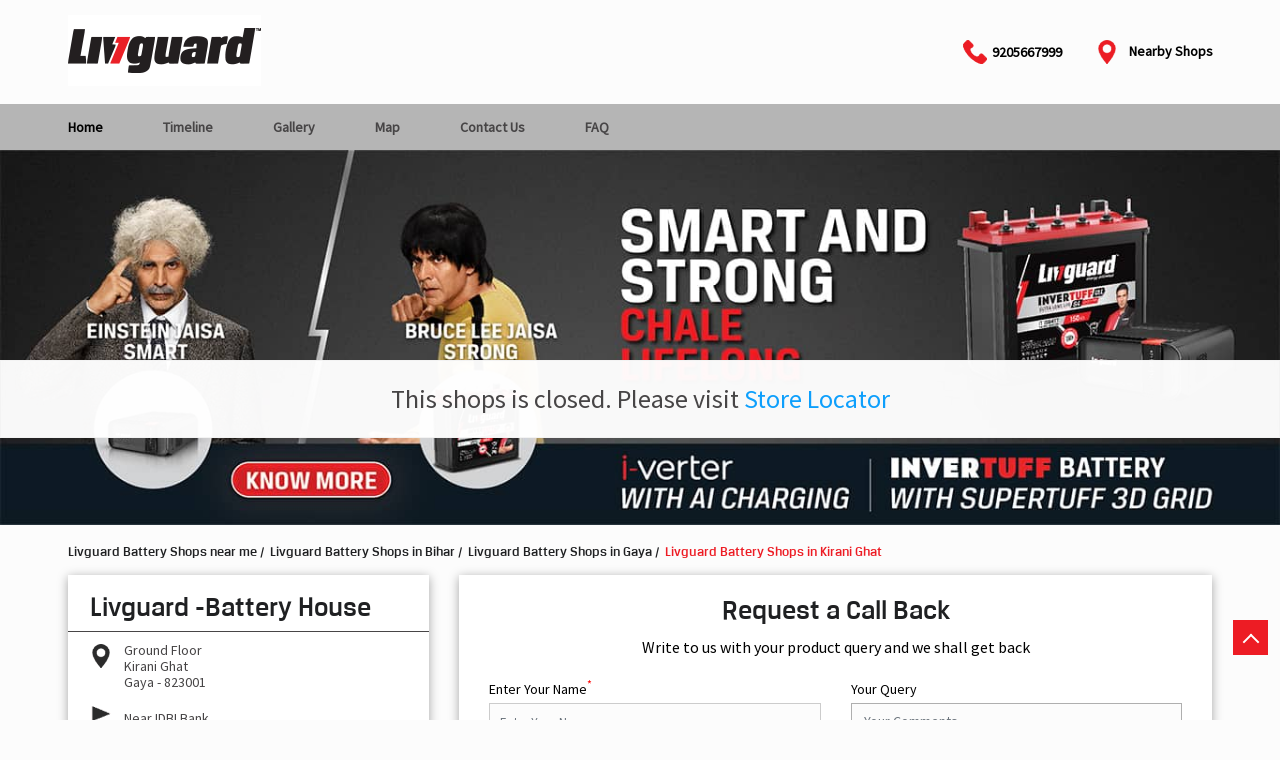

--- FILE ---
content_type: text/html; charset=UTF-8
request_url: https://battery-inverter-dealers.livguard.com/livguard-battery-house-battery-store-kirani-ghat-gaya-298612/Home
body_size: 23268
content:
<!DOCTYPE html><html lang="en"> <head prefix="og: http://ogp.me/ns# fb: http://ogp.me/ns/fb# article: http://ogp.me/ns/article#"> <script> window.SIdataLayer = [{ 'virtualPagePath': '/storepages/livguard-battery-house-battery-store-kirani-ghat-gaya-298612/Home' }]; </script> <script> !function(a, b, c, d, e){a[d] = a[d] || [], a[d].push({"gtm.start":(new Date).getTime(), event:"gtm.js"}); var f = b.getElementsByTagName(c)[0], g = b.createElement(c), h = "dataLayer" != d?"&l=" + d:""; g.async = !0, g.src = "https://www.googletagmanager.com/gtm.js?id=" + e + h, f.parentNode.insertBefore(g, f)}(window, document, "script", "SIdataLayer", "GTM-PRQB4R4"); </script> <meta http-equiv="X-UA-Compatible" content="IE=edge" ><meta name="revisit-after" content="1 days" ><meta name="robots" content="noindex, follow" ><meta name="googlebot" content="noindex, follow" ><meta name="rating" content="general" ><meta name="resource-type" content="text/html" ><meta name="copyright" content="© Copyright " ><meta name="distribution" content="Global" ><meta http-equiv="Content-Type" content="text/html; charset=UTF-8" ><link rel="shortcut icon" type="image/png" href="https://cdn4.singleinterface.com/files/outlet/fav_icon/261810/Fav_Icon_png.png" ><link rel="icon" type="image/png" href="https://cdn4.singleinterface.com/files/outlet/fav_icon/261810/Fav_Icon_png.png" ><meta name="Author" content="https://battery-inverter-dealers.livguard.com/" ><meta name="Created By" content="Livguard Battery" > <meta name="viewport" content="width=device-width, initial-scale=1.0, minimum-scale=1.0, user-scalable=yes"><title>Livguard -Battery House, Kirani Ghat | Official shops</title><meta name="description" content="Get accurate address, phone no, timings &amp; nearby Shops of Livguard -Battery House, Kirani Ghat, Gaya. Connect with us at +9199394464xx." ><meta name="keywords" content="Livguard Battery Address, Livguard Battery location, Livguard Battery contact, Livguard Battery phone number, Livguard Battery Direction, Livguard Battery Shops, Livguard Battery website,Battery Store,Electrical Supply Shop" > <meta name="geo.position" content="24.7848701; 85.0071028" > <meta name="geo.placename" content="Livguard Battery, Kirani Ghat, Gaya" ><meta property="og:url" content="https://battery-inverter-dealers.livguard.com/livguard-battery-house-battery-store-kirani-ghat-gaya-298612/Home" ><meta property="og:type" content="article" ><meta property="fb:app_id" content="776354105718345" ><meta property="og:title" content="Livguard -Battery House, Kirani Ghat | Official shops" ><meta property="twitter:title" content="Livguard -Battery House, Kirani Ghat | Official shops" > <meta property="og:description" content="Get accurate address, phone no, timings &amp; nearby Shops of Livguard -Battery House, Kirani Ghat, Gaya. Connect with us at +9199394464xx." ><meta name="twitter:description" content="Get accurate address, phone no, timings &amp; nearby Shops of Livguard -Battery House, Kirani Ghat, Gaya. Connect with us at +9199394464xx."><meta http-equiv="x-dns-prefetch-control" content="on"><link href="https://battery-inverter-dealers.livguard.com/" rel="dns-prefetch" ><link href="//cdn4.singleinterface.com" rel="dns-prefetch" ><link href="//cdn5.singleinterface.com" rel="dns-prefetch" ><link href="//cdn6.singleinterface.com" rel="dns-prefetch" ><link href="//maxcdn.bootstrapcdn.com" rel="dns-prefetch" ><link href="//www.google-analytics.com" rel="dns-prefetch" ><link href="//www.singleinterface.com" rel="dns-prefetch" ><link href="//graph.facebook.com" rel="dns-prefetch" ><link href="//fbexternal-a.akamaihd.net" rel="dns-prefetch" ><link href="//csi.gstatic.com" rel="dns-prefetch" ><link href="//fonts.googleapis.com" rel="dns-prefetch" ><link href="//maps.googleapis.com" rel="dns-prefetch" ><link href="//maps.gstatic.com" rel="dns-prefetch" ><link href="//battery-inverter-dealers.livguard.com" rel="dns-prefetch" > <!-- <link rel="alternate" hreflang="" href="" > --> <!-- <link rel="alternate" hreflang="" href="" > --> <link rel="amphtml" href="https://battery-inverter-dealers.livguard.com/amp/livguard-battery-house-battery-store-kirani-ghat-gaya-298612/Home" > <link rel="canonical" href="https://battery-inverter-dealers.livguard.com/livguard-battery-house-battery-store-kirani-ghat-gaya-298612/Home" > <style> img{ width: auto; height: auto; }</style> <link rel="stylesheet" href="https://battery-inverter-dealers.livguard.com/VendorpageTheme/Enterprise/EThemeForMasterPro/css/bootstrap.min.css?v=7.32" > <link rel="stylesheet" href="https://battery-inverter-dealers.livguard.com/VendorpageTheme/Enterprise/EThemeForMasterPro/css/slick.min.css?v=7.32" media="print" onload="this.media='all'"> <link rel="stylesheet" href="https://battery-inverter-dealers.livguard.com/VendorpageTheme/Enterprise/EThemeForLivguardBattery/css/common.min.css?v=7.32" > <link rel="stylesheet" href="https://battery-inverter-dealers.livguard.com/VendorpageTheme/Enterprise/EThemeForMasterPro/css/qrcode_master.min.css?v=7.32" media="print" onload="this.media='all'"> <link rel="stylesheet" href="https://battery-inverter-dealers.livguard.com/VendorpageTheme/Enterprise/EThemeForMasterPro/css/qrcode_master.min.css?v=7.32" media="print" onload="this.media='all'"> <link rel="stylesheet" href="https://battery-inverter-dealers.livguard.com/VendorpageTheme/Enterprise/EThemeForMasterPro/css/qrcode_master_updated.min.css?v=7.32" media="print" onload="this.media='all'"> <script async src="https://www.googletagmanager.com/gtag/js?id=G-S4GBTC91F5&l=dataLayerGa4"></script> <script> window.dataLayerGa4 = window.dataLayerGa4 || []; function gtag(){dataLayerGa4.push(arguments);} gtag('js', new Date()); gtag('config', 'G-S4GBTC91F5'); // function clickEventGa(page_name, event, label){ // gtag('event',event,{ // 'event_category':page_name, // 'event_action':event, // 'event_label':label // }); // } </script> <link rel="preload" as="image" href="https://cdn4.singleinterface.com/files/outlet/outlet_facebook_images/outlet_cover_photo/261810/Livguard_batteries_banner_jpg.jpg"> </head> <body class="home_page ethemeforlivguardbattery"> <input type="hidden" name="data[cache_version]" id="id_cache_version" value="1.008"> <nav class="navbar"> <div class="container"> <div class="navbar-header"> <a class="navbar-brand track_logo_event" target="_self" href="https://battery-inverter-dealers.livguard.com/" title="Livguard Battery" data-event-click-text="logo" onclick="clickEventGa('home_page', 'brand_website', '298612')"> <img src="https://cdn4.singleinterface.com/files/outlet/logo/261810/Livgaurd_dark_png.png" alt="Livguard -Battery House, Kirani Ghat" data-track-event-name="logo" data-track-event-click="Logo click" width=193 height=71 > </a> </div> <div class="mobile-trigger"> <span class="toggle"></span> </div> <div class="navbar-right nav-groups"> <div class="menu-toggle"> <span class="menu-close"></span> </div> <ul class="navber-links mobile-links"> <li class="nav-item"> <a class="active nav-link" href="https://battery-inverter-dealers.livguard.com/livguard-battery-house-battery-store-kirani-ghat-gaya-298612/Home"> <span>Home</span> </a> </li> <li class="nav-item"> <a class=" nav-link" href="https://battery-inverter-dealers.livguard.com/livguard-battery-house-battery-store-kirani-ghat-gaya-298612/Timeline"> <span>Timeline</span> </a> </li> <li class="nav-item"> <a class="nav-link " href="https://battery-inverter-dealers.livguard.com/livguard-battery-house-battery-store-kirani-ghat-gaya-298612/Photos-Videos"> <span>Gallery</span> </a> </li> <li class="nav-item"> <a class = "nav-link " href="https://battery-inverter-dealers.livguard.com/livguard-battery-house-battery-store-kirani-ghat-gaya-298612/Map"> <span>Map</span> </a> </li> <li class="nav-item"> <a class="nav-link " href="https://battery-inverter-dealers.livguard.com/livguard-battery-house-battery-store-kirani-ghat-gaya-298612/Contact-Us"> <span>Contact Us</span> </a> </li> <li class="nav-item"> <a class="nav-link " href="https://battery-inverter-dealers.livguard.com/livguard-battery-house-battery-store-kirani-ghat-gaya-298612/page/faq"> <span>FAQ</span> </a> </li> </ul> <ul class="nav-right"> <li class="nav-item store-phone"> <a class="nav-link" onclick="clickEventGa('home_page', 'click_to_call', '261810')" href="tel:9205667999"> <span class="sprite-icon intro-icon icn-phone"></span> <span> 9205667999 </span> </a> </li> <li class="nav-item store-navigator"> <a class = "nav-link" href="https://battery-inverter-dealers.livguard.com/?lat=24.7848701&long=85.0071028" title="Nearby Shops" onclick="clickEventGa('home_page', 'storelocator', '298612')"> <span class="sprite-icon social-icon nearby"></span> <span>Nearby Shops</span></a> </li> </ul> </div> </div></nav><div class="navbar desktop-links"> <div class="container"> <ul class="navbar-right navber-links"> <li class="nav-item"> <a class="active nav-link" href="https://battery-inverter-dealers.livguard.com/livguard-battery-house-battery-store-kirani-ghat-gaya-298612/Home"> <span>Home</span> </a> </li> <li class="nav-item"> <a class=" nav-link" href="https://battery-inverter-dealers.livguard.com/livguard-battery-house-battery-store-kirani-ghat-gaya-298612/Timeline"> <span>Timeline</span> </a> </li> <li class="nav-item"> <a class="nav-link " href="https://battery-inverter-dealers.livguard.com/livguard-battery-house-battery-store-kirani-ghat-gaya-298612/Photos-Videos"> <span>Gallery</span> </a> </li> <li class="nav-item"> <a class = "nav-link " href="https://battery-inverter-dealers.livguard.com/livguard-battery-house-battery-store-kirani-ghat-gaya-298612/Map"> <span>Map</span> </a> </li> <li class="nav-item"> <a class="nav-link " href="https://battery-inverter-dealers.livguard.com/livguard-battery-house-battery-store-kirani-ghat-gaya-298612/Contact-Us"> <span>Contact Us</span> </a> </li> <li class="nav-item"> <a class="nav-link " href="https://battery-inverter-dealers.livguard.com/livguard-battery-house-battery-store-kirani-ghat-gaya-298612/page/faq"> <span>FAQ</span> </a> </li> </ul> </div></div><main> <div class="error-box-show-outlet" id="boat_closed_outlet"> <p> This shops is closed. Please visit <a href="https://battery-inverter-dealers.livguard.com/"> Store Locator </a> </p> </div><div class="offer-area"> <a onclick="clickEventGa('home_page', 'cover_photo', '298612')" href="https://www.livguard.com/?utm_source=branch_locator&amp;utm_medium=brand_website" target="_blank"> <img fetchpriority="high" loading="eager" decoding="async" src="https://cdn4.singleinterface.com/files/outlet/outlet_facebook_images/outlet_cover_photo/261810/Livguard_batteries_banner_jpg.jpg" data-adobe-track-event-name="TRACK_EVENT_BANNER_INTERACTION" data-track-event-component="Banner" data-track-event-uid="N/A" title="Visit our website: Livguard Battery - Kirani Ghat, Gaya" alt="Visit our website: Livguard Battery - Kirani Ghat, Gaya" width=1366 height=400 > </a> </div> <div class="breadcrumb-wrapper header-breadcrumb"> <div class="container"> <div class="row"> <div class="col-md-12"> <ol id="breadcrumb" class="list-unstyled breadcrumb"> <li class="breadcrumb-item"> <a class="ga-id breadcrumb_text_class" href="https://battery-inverter-dealers.livguard.com/?lat=24.7848701&long=85.0071028" title="Livguard Battery Shops near me" data-page-name="home_page" data-ga-type="storelocator" data-outlet-id="298612" onclick="clickEventGa('home_page', 'bd_storelocator', '298612')"> <span>Livguard Battery Shops near me</span> </a> </li> <li class="breadcrumb-item"> <a data-page-name="home_page" title="Livguard Battery Shops in Bihar" data-ga-type="state" data-outlet-id="298612" class="state-link ga-id breadcrumb_text_class" onclick="clickEventGa('home_page', 'bd_state', '298612')" href="https://battery-inverter-dealers.livguard.com/location/bihar"> <span>Livguard Battery Shops in Bihar</span> </a> </li> <li class="breadcrumb-item"> <a data-page-name="home_page" title="Livguard Battery Shops in Gaya" data-ga-type="city" data-outlet-id="298612" class="state-link ga-id breadcrumb_text_class" onclick="clickEventGa('home_page', 'bd_city', '298612')" href="https://battery-inverter-dealers.livguard.com/location/bihar/gaya"> <span>Livguard Battery Shops in Gaya</span> </a> </li> <li class="breadcrumb-item active" aria-current="page"> <span>Livguard Battery Shops in Kirani Ghat</span> </li> </ol> </div> </div> </div></div><div class="intro-section"> <div class="container "> <div class="row"> <div class="col-md-4 col-block"> <input type="hidden" id="prv" value="https://battery-inverter-dealers.livguard.com/VendorpageTheme/Enterprise/EThemeForLivguardBattery/images/prevew.png" ><input type="hidden" id="nx" value="https://battery-inverter-dealers.livguard.com/VendorpageTheme/Enterprise/EThemeForLivguardBattery/images/next.png" ><div style="display: none;"> <span>24.7848701</span> <span>85.0071028</span></div> <div class="intro"> <div class="card"> <h1 class="card-header heading" id="speakableIntro" title="Livguard Battery - Kirani Ghat, Gaya"> Livguard -Battery House </h1> <div class="card-body" id="speakableIntroContent"> <ul class="list-unstyled info-group"> <li class="info-card info-address"> <span class="info-icon"> <span class="sprite-icon intro-icon icn-address"></span> </span> <div class="info-text"> <span>Ground Floor</span><br><span><span>Kirani Ghat</span></span><br><span class='merge-in-next'><span>Gaya</span><span> - </span><span>823001</span></span> </div> </li> <li class="info-card info-landmark"> <span class="info-icon"> <span class="sprite-icon intro-icon icn-landmark"></span> </span> <div class="info-text manage-space"> Near IDBI Bank </div> </li> <li class="info-card call-us"> <span class="info-icon"> <span class="sprite-icon intro-icon icn-phone"></span> </span> <div class="info-text"> <a href="tel:+919939446464" onclick="clickEventGa('home_page', 'click_to_call', '298612')"> +919939446464 </a> </div> </li> <li class="info-card info-card-timing" id="businesshouers"> <span class="info-icon"> <span class="sprite-icon intro-icon icn-time"></span> </span> <ul class="info-text list-unstyled"> <li class="store-clock"> <span class="time_p_closed">Permanently Closed</span> </li> </ul> </li> <li class="info-card call-direction"> <a href="tel:+919939446464" class="action-call action-icon" onclick="clickEventGa('home_page', 'click_to_call', '298612')"> <span class="sprite-icon cta-phone"></span> <span>Call</span> </a> <a href="https://maps.google.com/maps?cid=4332472876894658200" target="_blank" class="action-direction action-icon" onclick="clickEventGa('home_page', 'directions', '298612')"> <span class="sprite-icon cta-direction"></span> <span>Directions</span> </a> </li> </ul></div></div></div> </div> <div class="col-md-8 col-block"> <div class="leadform-wrap"> <div class="lead-form"> <div class="leadform-without-captcha"> <form action="/enterprises/sendContactUsEmail" id="sendMailToBusinessOwnerLead" class="form-inline" method="post" accept-charset="utf-8"><div style="display:none;"><input type="hidden" name="_method" value="POST"></div> <div class="row"> <div class="col-sm-12"> <h3 class="lead-heading">Request a Call Back</h3> </div> <div class="col-sm-12 flex-sec"> <div class='successMsgToBusinessOwnerLead' style="display: none;"></div> <div class='errorMsgToBusinessOwnerLead' style="display: none;"></div> <p class="lead-subheading"> Write to us with your product query and we shall get back </p> <input type="hidden" name="url_alias" value="livguard-battery-house-battery-store-kirani-ghat-gaya-298612" id="url_alias"><input type="hidden" name="themeDir" value="EThemeForLivguardBattery" id="themeDir"><input type="hidden" name="lead_form_type" value="lead_form_default_without_captcha" id="lead_form_type"> </div> <div class="col-md-6"> <div class="input-group"> <div class="w-25"> <label>Enter Your Name<sup>*</sup></label> </div> <div class="w-75"> <input name="name" placeholder="Enter Your Name" class="input" id="name" maxlength="50" type="text"> <div class="errorMsg"></div> </div> </div> <div class="input-group"> <div class="w-25"> <label>Email ID</label> </div> <div class="w-75"> <input name="email" placeholder="Enter Your Email ID" class="input" id="email" maxlength="100" type="email"> <div class="errorMsg"></div> </div> </div> <div class="input-group"> <div class="w-25"> <label>Mobile No.<sup>*</sup></label> </div> <div class="w-75"> <input name="mobile_number" placeholder="Enter Your Mobile Number" class="input" id="sendMailToBusinessOwnerMobileNumber" maxlength="10" type="tel"> <div class="errorMsg w-100"></div> </div> </div> </div> <div class="col-md-6"> <div class="input-group"> <div class="w-25"> <label>Your Query</label> </div> <div class="w-75"> <textarea name="message" placeholder="Your Comments" class="input" id="message" maxlength="100"></textarea> <div class="errorMsg"></div> </div> </div> </div> <div class="col-sm-12"> <div class="lead-action"> <input name="submit" class="btn submitform submitBtnLead" type="submit" value="Submit"> </div> </div> </div> </form> </div></div> </div> </div> </div> </div></div><div id="scrollTill"></div><div class="section featured"> <div class="container"> <div class="row"> <div class="col-lg-12 featured-offers col-xl-12"> <div class="feature-product section-skin"> <h3 class="section-heading" id="speakableFeaturedProducts"> <span class="line-behind">Featured Products</span> </h3> <div class="tab-slides" id="speakableFeaturedProductsContent"> <div class="tabs-menu"> <a class="tab-item Inverter active" href="#tabslide1" onclick="clickEventGa(&#039;home_page&#039;, &#039;feature_product_category&#039;, &#039;298612&#039;)" data-track-event-click="Inverter"> <span class="sprite-icon menu-icon icon-inverter"></span> <span> Inverter </span> </a> <a class="tab-item Inverter &amp; Battery " href="#tabslide2" onclick="clickEventGa(&#039;home_page&#039;, &#039;feature_product_category&#039;, &#039;298612&#039;)" data-track-event-click="Inverter & Battery"> <span class="sprite-icon menu-icon icon-inverter-battery"></span> <span> Inverter & Battery </span> </a> <a class="tab-item Inverter Batteries " href="#tabslide3" onclick="clickEventGa(&#039;home_page&#039;, &#039;feature_product_category&#039;, &#039;298612&#039;)" data-track-event-click="Inverter Batteries"> <span class="sprite-icon menu-icon icon-inverter-batteries"></span> <span> Inverter Batteries </span> </a> <a class="tab-item Automotive Battery " href="#tabslide4" onclick="clickEventGa(&#039;home_page&#039;, &#039;feature_product_category&#039;, &#039;298612&#039;)" data-track-event-click="Automotive Battery"> <span class="sprite-icon menu-icon icon-automotive-battery"></span> <span> Automotive Battery </span> </a> <a class="tab-item Accessories " href="#tabslide5" onclick="clickEventGa(&#039;home_page&#039;, &#039;feature_product_category&#039;, &#039;298612&#039;)" data-track-event-click="Accessories"> <span class="sprite-icon menu-icon icon-accessories"></span> <span> Accessories </span> </a> </div> <div class="tab-container" id="tabResponsive"> <div class="tab-pane active" id="tabslide1"> <a class="tab-item-resp accordion active" data-group="products" href="#collapse1"> <span class="sprite-icon menu-icon icon-inverter"></span> <span> Inverter </span> </a> <div id="collapse1" data-group="products" class="collapse show" data-parent="#tabResponsive"> <div class="custome-slick-arrow"> <span class="sprite-icon arrow-prev arrow-prev-feature_1"></span> <span class="sprite-icon arrow-next arrow-next-feature_1"></span> </div> <div class="list-unstyled slick-container feature-products js-featured-productF js-tablides" id="js-tabslide_1" data-arrow="1"> <div class="slide-item"> <div class="card"> <a class="card-link" rel="nofollow noopener noreferrer" href="https://www.livguard.com/product/lgs1700?utm_source=store_locator&amp;utm_medium=featured_Product" target="_blank" onclick="clickEventGa('home_page', 'featured_buy_online_url', '298612')" data-product="Sine wave Inverter | 1500 VA Capacity | 3 years Warranty" data-track-event-click="Sine wave Inverter | 1500 VA Capacity | 3 years Warranty" data-track-event-product="Sine wave Inverter | 1500 VA Capacity | 3 years Warranty" title="Sine wave Inverter | 1500 VA Capacity | 3 years Warranty"> <img loading="lazy" class="card-img-top" src="https://cdn4.singleinterface.com/files/banner_images/261810/7694_1691485134_LGS1700.jpg" alt="Sine wave Inverter | 1500 VA Capacity" title="Sine wave Inverter | 1500 VA Capacity" data-product="Sine wave Inverter | 1500 VA Capacity | 3 years Warranty" width=242 height=242 > </a> <div class="card-container"> <div class="card-body"> <h4 class="card-title" title="Sine wave Inverter | 1500 VA Capacity | 3 years Warranty"> Sine wave Inverter | 1500 VA Capacity | 3 years Warranty </h4> <p class="card-text jsReadMoreLess" title="- Livguard LGS1700<br >- Sine Wave Inverter for Home, Office and Small Shops<br >- 1500VA/24V Inverter with Smart Artificial Intelligence<br >-Supports 2 Batteries<br >- Free Installation<br >-Best Class 3 Years Warranty">- Livguard LGS1700<br >- Sine Wave Inverter for Home, Office and Small Shops<br >- 1500VA/24V Inverter with Smart Artificial Intelligence<br >-Supports 2 Batteries<br >- Free Installation<br >-Best Class 3 Years Warranty</p> <p class="card-price"><span class="price-sec">&#8377; 16,400</span></p> </div> <div class="card-footer cta-btn"> <a class="cm-view-details" rel="nofollow noopener noreferrer" href="https://www.livguard.com/product/lgs1700?utm_source=store_locator&utm_medium=featured_Product" target="_blank" title="Sine wave Inverter | 1500 VA Capacity | 3 years Warranty" onclick="clickEventGa('home_page', 'featured_buy_online_url', '298612')" data-adobe-track-event-name="TRACK_EVENT_CTA_INTERACTION" data-track-event-uid="N/A" data-track-event-component="Explore our products" data-track-event-title="Sine wave Inverter | 1500 VA Capacity | 3 years Warranty" data-track-event-click="Know More" data-track-event-product="Sine wave Inverter | 1500 VA Capacity | 3 years Warranty"> Know More </a> </div> </div> </div> </div> <div class="slide-item"> <div class="card"> <a class="card-link" rel="nofollow noopener noreferrer" href="https://www.livguard.com/product/lgs1100i?utm_source=store_locator&amp;utm_medium=featured_Product" target="_blank" onclick="clickEventGa('home_page', 'featured_buy_online_url', '298612')" data-product="Sine wave Inverter | 900 VA Capacity | 3 years Warranty" data-track-event-click="Sine wave Inverter | 900 VA Capacity | 3 years Warranty" data-track-event-product="Sine wave Inverter | 900 VA Capacity | 3 years Warranty" title="Sine wave Inverter | 900 VA Capacity | 3 years Warranty"> <img loading="lazy" class="card-img-top" src="https://cdn4.singleinterface.com/files/banner_images/261810/6752_1691485132_LGS1100i.jpg" alt="Sine wave Inverter | 900 VA Capacity" title="Sine wave Inverter | 900 VA Capacity" data-product="Sine wave Inverter | 900 VA Capacity | 3 years Warranty" width=242 height=242 > </a> <div class="card-container"> <div class="card-body"> <h4 class="card-title" title="Sine wave Inverter | 900 VA Capacity | 3 years Warranty"> Sine wave Inverter | 900 VA Capacity | 3 years Warranty </h4> <p class="card-text jsReadMoreLess" title="- Livguard LGS1100i<br >- Sine Wave Inverter for Home, Office and Small Shops<br >- 900VA/12V Inverter with Smart Artificial Intelligence<br >- Supports 1 Battery<br >- Free Installation<br >- Best Class 3 Years Warranty">- Livguard LGS1100i<br >- Sine Wave Inverter for Home, Office and Small Shops<br >- 900VA/12V Inverter with Smart Artificial Intelligence<br >- Supports 1 Battery<br >- Free Installation<br >- Best Class 3 Years Warranty</p> <p class="card-price"><span class="price-sec">&#8377; 12,700</span></p> </div> <div class="card-footer cta-btn"> <a class="cm-view-details" rel="nofollow noopener noreferrer" href="https://www.livguard.com/product/lgs1100i?utm_source=store_locator&utm_medium=featured_Product" target="_blank" title="Sine wave Inverter | 900 VA Capacity | 3 years Warranty" onclick="clickEventGa('home_page', 'featured_buy_online_url', '298612')" data-adobe-track-event-name="TRACK_EVENT_CTA_INTERACTION" data-track-event-uid="N/A" data-track-event-component="Explore our products" data-track-event-title="Sine wave Inverter | 900 VA Capacity | 3 years Warranty" data-track-event-click="Know More" data-track-event-product="Sine wave Inverter | 900 VA Capacity | 3 years Warranty"> Know More </a> </div> </div> </div> </div> <div class="slide-item"> <div class="card"> <a class="card-link" rel="nofollow noopener noreferrer" href="https://www.livguard.com/product/lgs1100i?utm_source=store_locator&amp;utm_medium=featured_Product" target="_blank" onclick="clickEventGa('home_page', 'featured_buy_online_url', '298612')" data-product="Sine wave Inverter | 900 VA Capacity | 3 years Warranty" data-track-event-click="Sine wave Inverter | 900 VA Capacity | 3 years Warranty" data-track-event-product="Sine wave Inverter | 900 VA Capacity | 3 years Warranty" title="Sine wave Inverter | 900 VA Capacity | 3 years Warranty"> <img loading="lazy" class="card-img-top" src="https://cdn4.singleinterface.com/files/banner_images/261810/6752_1691485132_LGS1100i.jpg" alt="Sine wave Inverter | 900 VA Capacity" title="Sine wave Inverter | 900 VA Capacity" data-product="Sine wave Inverter | 900 VA Capacity | 3 years Warranty" width=242 height=242 > </a> <div class="card-container"> <div class="card-body"> <h4 class="card-title" title="Sine wave Inverter | 900 VA Capacity | 3 years Warranty"> Sine wave Inverter | 900 VA Capacity | 3 years Warranty </h4> <p class="card-text jsReadMoreLess" title="- Livguard LGS1100i<br >- Sine Wave Inverter for Home, Office and Small Shops<br >- 900VA/12V Inverter with Smart Artificial Intelligence<br >- Supports 1 Battery<br >- Free Installation- Best Class 3 Years Warranty">- Livguard LGS1100i<br >- Sine Wave Inverter for Home, Office and Small Shops<br >- 900VA/12V Inverter with Smart Artificial Intelligence<br >- Supports 1 Battery<br >- Free Installation- Best Class 3 Years Warranty</p> <p class="card-price"><span class="price-sec">&#8377; 12,700</span></p> </div> <div class="card-footer cta-btn"> <a class="cm-view-details" rel="nofollow noopener noreferrer" href="https://www.livguard.com/product/lgs1100i?utm_source=store_locator&utm_medium=featured_Product" target="_blank" title="Sine wave Inverter | 900 VA Capacity | 3 years Warranty" onclick="clickEventGa('home_page', 'featured_buy_online_url', '298612')" data-adobe-track-event-name="TRACK_EVENT_CTA_INTERACTION" data-track-event-uid="N/A" data-track-event-component="Explore our products" data-track-event-title="Sine wave Inverter | 900 VA Capacity | 3 years Warranty" data-track-event-click="Know More" data-track-event-product="Sine wave Inverter | 900 VA Capacity | 3 years Warranty"> Know More </a> </div> </div> </div> </div> <div class="slide-item"> <div class="card"> <a class="card-link" rel="nofollow noopener noreferrer" href="https://www.livguard.com/product/lg1100?utm_source=store_locator&amp;utm_medium=featured_Product" target="_blank" onclick="clickEventGa('home_page', 'featured_buy_online_url', '298612')" data-product="Square wave Inverter | 900 VA Capacity | 3 years Warranty" data-track-event-click="Square wave Inverter | 900 VA Capacity | 3 years Warranty" data-track-event-product="Square wave Inverter | 900 VA Capacity | 3 years Warranty" title="Square wave Inverter | 900 VA Capacity | 3 years Warranty"> <img loading="lazy" class="card-img-top" src="https://cdn4.singleinterface.com/files/banner_images/261810/4332_1691485058_LG1100.jpg" alt="Square wave Inverter | 900 VA Capacity" title="Square wave Inverter | 900 VA Capacity" data-product="Square wave Inverter | 900 VA Capacity | 3 years Warranty" width=242 height=242 > </a> <div class="card-container"> <div class="card-body"> <h4 class="card-title" title="Square wave Inverter | 900 VA Capacity | 3 years Warranty"> Square wave Inverter | 900 VA Capacity | 3 years Warranty </h4> <p class="card-text jsReadMoreLess" title="- LG1100<br >- 900VA/12V with AI Technology &amp; 3 Years Warranty">- LG1100<br >- 900VA/12V with AI Technology &amp; 3 Years Warranty</p> <p class="card-price"><span class="price-sec">&#8377; 11,000</span></p> </div> <div class="card-footer cta-btn"> <a class="cm-view-details" rel="nofollow noopener noreferrer" href="https://www.livguard.com/product/lg1100?utm_source=store_locator&utm_medium=featured_Product" target="_blank" title="Square wave Inverter | 900 VA Capacity | 3 years Warranty" onclick="clickEventGa('home_page', 'featured_buy_online_url', '298612')" data-adobe-track-event-name="TRACK_EVENT_CTA_INTERACTION" data-track-event-uid="N/A" data-track-event-component="Explore our products" data-track-event-title="Square wave Inverter | 900 VA Capacity | 3 years Warranty" data-track-event-click="Know More" data-track-event-product="Square wave Inverter | 900 VA Capacity | 3 years Warranty"> Know More </a> </div> </div> </div> </div> <div class="slide-item"> <div class="card"> <a class="card-link" rel="nofollow noopener noreferrer" href="https://www.livguard.com/product/lgs1600?utm_source=store_locator&amp;utm_medium=featured_Product" target="_blank" onclick="clickEventGa('home_page', 'featured_buy_online_url', '298612')" data-product="Sine wave Inverter | 1500 VA Capacity | 3 years Warranty" data-track-event-click="Sine wave Inverter | 1500 VA Capacity | 3 years Warranty" data-track-event-product="Sine wave Inverter | 1500 VA Capacity | 3 years Warranty" title="Sine wave Inverter | 1500 VA Capacity | 3 years Warranty"> <img loading="lazy" class="card-img-top" src="https://cdn4.singleinterface.com/files/banner_images/261810/8077_1691485133_LGS1600.jpg" alt="Sine wave Inverter | 1500 VA Capacity" title="Sine wave Inverter | 1500 VA Capacity" data-product="Sine wave Inverter | 1500 VA Capacity | 3 years Warranty" width=242 height=242 > </a> <div class="card-container"> <div class="card-body"> <h4 class="card-title" title="Sine wave Inverter | 1500 VA Capacity | 3 years Warranty"> Sine wave Inverter | 1500 VA Capacity | 3 years Warranty </h4> <p class="card-text jsReadMoreLess" title="- Livguard LGS1600<br >- Sine Wave Inverter for Home, Office and Small Shops<br >- 1500VA/12V Inverter with Smart Artificial Intelligence<br >- Supports 1 Battery<br >- Free Installation<br >- Best Class 3 Years Warranty">- Livguard LGS1600<br >- Sine Wave Inverter for Home, Office and Small Shops<br >- 1500VA/12V Inverter with Smart Artificial Intelligence<br >- Supports 1 Battery<br >- Free Installation<br >- Best Class 3 Years Warranty</p> <p class="card-price"><span class="price-sec">&#8377; 17,600</span></p> </div> <div class="card-footer cta-btn"> <a class="cm-view-details" rel="nofollow noopener noreferrer" href="https://www.livguard.com/product/lgs1600?utm_source=store_locator&utm_medium=featured_Product" target="_blank" title="Sine wave Inverter | 1500 VA Capacity | 3 years Warranty" onclick="clickEventGa('home_page', 'featured_buy_online_url', '298612')" data-adobe-track-event-name="TRACK_EVENT_CTA_INTERACTION" data-track-event-uid="N/A" data-track-event-component="Explore our products" data-track-event-title="Sine wave Inverter | 1500 VA Capacity | 3 years Warranty" data-track-event-click="Know More" data-track-event-product="Sine wave Inverter | 1500 VA Capacity | 3 years Warranty"> Know More </a> </div> </div> </div> </div> <div class="slide-item"> <div class="card"> <a class="card-link" rel="nofollow noopener noreferrer" href="https://www.livguard.com/product/lgs1600?utm_source=store_locator&amp;utm_medium=featured_Product" target="_blank" onclick="clickEventGa('home_page', 'featured_buy_online_url', '298612')" data-product="Sine wave Inverter | 1500 VA Capacity | 3 years Warranty" data-track-event-click="Sine wave Inverter | 1500 VA Capacity | 3 years Warranty" data-track-event-product="Sine wave Inverter | 1500 VA Capacity | 3 years Warranty" title="Sine wave Inverter | 1500 VA Capacity | 3 years Warranty"> <img loading="lazy" class="card-img-top" src="https://cdn4.singleinterface.com/files/banner_images/261810/8077_1691485133_LGS1600.jpg" alt="Sine wave Inverter | 1500 VA Capacity" title="Sine wave Inverter | 1500 VA Capacity" data-product="Sine wave Inverter | 1500 VA Capacity | 3 years Warranty" width=242 height=242 > </a> <div class="card-container"> <div class="card-body"> <h4 class="card-title" title="Sine wave Inverter | 1500 VA Capacity | 3 years Warranty"> Sine wave Inverter | 1500 VA Capacity | 3 years Warranty </h4> <p class="card-text jsReadMoreLess" title="- Livguard LGS1600<br >- Sine Wave Inverter for Home, Office and Small Shops<br >- 1500VA/12V Inverter with Smart Artificial Intelligence<br >- Supports 1 Battery<br >- Free Installation<br >- Best Class 3 Years Warranty">- Livguard LGS1600<br >- Sine Wave Inverter for Home, Office and Small Shops<br >- 1500VA/12V Inverter with Smart Artificial Intelligence<br >- Supports 1 Battery<br >- Free Installation<br >- Best Class 3 Years Warranty</p> <p class="card-price"><span class="price-sec">&#8377; 17,600</span></p> </div> <div class="card-footer cta-btn"> <a class="cm-view-details" rel="nofollow noopener noreferrer" href="https://www.livguard.com/product/lgs1600?utm_source=store_locator&utm_medium=featured_Product" target="_blank" title="Sine wave Inverter | 1500 VA Capacity | 3 years Warranty" onclick="clickEventGa('home_page', 'featured_buy_online_url', '298612')" data-adobe-track-event-name="TRACK_EVENT_CTA_INTERACTION" data-track-event-uid="N/A" data-track-event-component="Explore our products" data-track-event-title="Sine wave Inverter | 1500 VA Capacity | 3 years Warranty" data-track-event-click="Know More" data-track-event-product="Sine wave Inverter | 1500 VA Capacity | 3 years Warranty"> Know More </a> </div> </div> </div> </div> </div> </div> </div> <div class="tab-pane " id="tabslide2"> <a class="tab-item-resp accordion " data-group="products" href="#collapse2"> <span class="sprite-icon menu-icon icon-inverter-battery"></span> <span> Inverter & Battery </span> </a> <div id="collapse2" data-group="products" class="collapse " data-parent="#tabResponsive"> <div class="custome-slick-arrow"> <span class="sprite-icon arrow-prev arrow-prev-feature_2"></span> <span class="sprite-icon arrow-next arrow-next-feature_2"></span> </div> <div class="list-unstyled slick-container feature-products js-featured-productF js-tablides" id="js-tabslide_2" data-arrow="2"> <div class="slide-item"> <div class="card"> <a class="card-link" rel="nofollow noopener noreferrer" href="https://www.livguard.com/?utm_source=store_locator&amp;utm_medium=featured_Product" target="_blank" onclick="clickEventGa('home_page', 'featured_buy_online_url', '298612')" data-product="IB Combo with 700VA/12V Inverter &amp; 150Ah Battery" data-track-event-click="IB Combo with 700VA/12V Inverter & 150Ah Battery" data-track-event-product="IB Combo with 700VA/12V Inverter & 150Ah Battery" title="IB Combo with 700VA/12V Inverter &amp; 150Ah Battery"> <img loading="lazy" class="card-img-top" src="https://cdn4.singleinterface.com/files/banner_images/261810/7280_1691485063_LGS900iIT1584TT.jpg" alt="IB Combo 700VA/12V Inverter &amp; 150Ah Battery" title="IB Combo 700VA/12V Inverter &amp; 150Ah Battery" data-product="IB Combo with 700VA/12V Inverter &amp; 150Ah Battery" width=242 height=242 > </a> <div class="card-container"> <div class="card-body"> <h4 class="card-title" title="IB Combo with 700VA/12V Inverter &amp; 150Ah Battery"> IB Combo with 700VA/12V Inverter &amp; 150Ah Battery </h4> <p class="card-text jsReadMoreLess" title="- Livguard LGS900i_IT 1584TT<br >- 700VA/12V Pure Sine Wave Inverter<br >- 150Ah Tall Tubular Battery<br >- Inverter &amp; Battery Combo for Home, Small Shops &amp; Offices<br >- Best In Class Warranty &amp; Free Installation">- Livguard LGS900i_IT 1584TT<br >- 700VA/12V Pure Sine Wave Inverter<br >- 150Ah Tall Tubular Battery<br >- Inverter &amp; Battery Combo for Home, Small Shops &amp; Offices<br >- Best In Class Warranty &amp; Free Installation</p> <p class="card-price"><span class="price-sec">&#8377; 36,400</span></p> </div> <div class="card-footer cta-btn"> <a class="cm-view-details" rel="nofollow noopener noreferrer" href="https://www.livguard.com/?utm_source=store_locator&utm_medium=featured_Product" target="_blank" title="IB Combo with 700VA/12V Inverter &amp; 150Ah Battery" onclick="clickEventGa('home_page', 'featured_buy_online_url', '298612')" data-adobe-track-event-name="TRACK_EVENT_CTA_INTERACTION" data-track-event-uid="N/A" data-track-event-component="Explore our products" data-track-event-title="IB Combo with 700VA/12V Inverter & 150Ah Battery" data-track-event-click="Know More" data-track-event-product="IB Combo with 700VA/12V Inverter & 150Ah Battery"> Know More </a> </div> </div> </div> </div> <div class="slide-item"> <div class="card"> <a class="card-link" rel="nofollow noopener noreferrer" href="https://www.livguard.com/?utm_source=store_locator&amp;utm_medium=featured_Product" target="_blank" onclick="clickEventGa('home_page', 'featured_buy_online_url', '298612')" data-product="IB Combo with 800VA/12V Inverter &amp; 150Ah Battery" data-track-event-click="IB Combo with 800VA/12V Inverter & 150Ah Battery" data-track-event-product="IB Combo with 800VA/12V Inverter & 150Ah Battery" title="IB Combo with 800VA/12V Inverter &amp; 150Ah Battery"> <img loading="lazy" class="card-img-top" src="https://cdn4.singleinterface.com/files/banner_images/261810/6606_1691485128_LGS1000iIT1548TT.jpg" alt="IB Combo 800VA/12V Inverter &amp; 150Ah Battery" title="IB Combo 800VA/12V Inverter &amp; 150Ah Battery" data-product="IB Combo with 800VA/12V Inverter &amp; 150Ah Battery" width=242 height=242 > </a> <div class="card-container"> <div class="card-body"> <h4 class="card-title" title="IB Combo with 800VA/12V Inverter &amp; 150Ah Battery"> IB Combo with 800VA/12V Inverter &amp; 150Ah Battery </h4> <p class="card-text jsReadMoreLess" title="- Livguard LGS1000i_IT 1548TT<br >- 800VA/12V Pure Sine Wave Inverter<br >- 150Ah Tall Tubular Battery<br >- Inverter &amp; Battery Combo for Home, Small Shops &amp; Offices<br >- Best In Class Warranty &amp; Free Installation">- Livguard LGS1000i_IT 1548TT<br >- 800VA/12V Pure Sine Wave Inverter<br >- 150Ah Tall Tubular Battery<br >- Inverter &amp; Battery Combo for Home, Small Shops &amp; Offices<br >- Best In Class Warranty &amp; Free Installation</p> <p class="card-price"><span class="price-sec">&#8377; 31,700</span></p> </div> <div class="card-footer cta-btn"> <a class="cm-view-details" rel="nofollow noopener noreferrer" href="https://www.livguard.com/?utm_source=store_locator&utm_medium=featured_Product" target="_blank" title="IB Combo with 800VA/12V Inverter &amp; 150Ah Battery" onclick="clickEventGa('home_page', 'featured_buy_online_url', '298612')" data-adobe-track-event-name="TRACK_EVENT_CTA_INTERACTION" data-track-event-uid="N/A" data-track-event-component="Explore our products" data-track-event-title="IB Combo with 800VA/12V Inverter & 150Ah Battery" data-track-event-click="Know More" data-track-event-product="IB Combo with 800VA/12V Inverter & 150Ah Battery"> Know More </a> </div> </div> </div> </div> <div class="slide-item"> <div class="card"> <a class="card-link" rel="nofollow noopener noreferrer" href="https://www.livguard.com/?utm_source=store_locator&amp;utm_medium=featured_Product" target="_blank" onclick="clickEventGa('home_page', 'featured_buy_online_url', '298612')" data-product="IB Combo with 800VA/12V Inverter &amp; 220Ah Battery" data-track-event-click="IB Combo with 800VA/12V Inverter & 220Ah Battery" data-track-event-product="IB Combo with 800VA/12V Inverter & 220Ah Battery" title="IB Combo with 800VA/12V Inverter &amp; 220Ah Battery"> <img loading="lazy" class="card-img-top" src="https://cdn4.singleinterface.com/files/banner_images/261810/3156_1691485131_LGS1000iIT2272TT.jpg" alt="IB Combo 800VA/12V Inverter &amp; 220Ah Battery" title="IB Combo 800VA/12V Inverter &amp; 220Ah Battery" data-product="IB Combo with 800VA/12V Inverter &amp; 220Ah Battery" width=242 height=242 > </a> <div class="card-container"> <div class="card-body"> <h4 class="card-title" title="IB Combo with 800VA/12V Inverter &amp; 220Ah Battery"> IB Combo with 800VA/12V Inverter &amp; 220Ah Battery </h4> <p class="card-text jsReadMoreLess" title="- Livguard LGS1000i_IT 2272TT<br >- 800VA/12V Pure Sine Wave Inverter<br >- 220Ah Tall Tubular Battery<br >- Inverter &amp; Battery Combo for Home, Small Shops &amp; Offices<br >- Best In Class Warranty &amp; Free Installation">- Livguard LGS1000i_IT 2272TT<br >- 800VA/12V Pure Sine Wave Inverter<br >- 220Ah Tall Tubular Battery<br >- Inverter &amp; Battery Combo for Home, Small Shops &amp; Offices<br >- Best In Class Warranty &amp; Free Installation</p> <p class="card-price"><span class="price-sec">&#8377; 41,100</span></p> </div> <div class="card-footer cta-btn"> <a class="cm-view-details" rel="nofollow noopener noreferrer" href="https://www.livguard.com/?utm_source=store_locator&utm_medium=featured_Product" target="_blank" title="IB Combo with 800VA/12V Inverter &amp; 220Ah Battery" onclick="clickEventGa('home_page', 'featured_buy_online_url', '298612')" data-adobe-track-event-name="TRACK_EVENT_CTA_INTERACTION" data-track-event-uid="N/A" data-track-event-component="Explore our products" data-track-event-title="IB Combo with 800VA/12V Inverter & 220Ah Battery" data-track-event-click="Know More" data-track-event-product="IB Combo with 800VA/12V Inverter & 220Ah Battery"> Know More </a> </div> </div> </div> </div> <div class="slide-item"> <div class="card"> <a class="card-link" rel="nofollow noopener noreferrer" href="https://www.livguard.com/?utm_source=store_locator&amp;utm_medium=featured_Product" target="_blank" onclick="clickEventGa('home_page', 'featured_buy_online_url', '298612')" data-product="IB Combo with 900VA/12V Inverter &amp; 150Ah Battery" data-track-event-click="IB Combo with 900VA/12V Inverter & 150Ah Battery" data-track-event-product="IB Combo with 900VA/12V Inverter & 150Ah Battery" title="IB Combo with 900VA/12V Inverter &amp; 150Ah Battery"> <img loading="lazy" class="card-img-top" src="https://cdn4.singleinterface.com/files/banner_images/261810/6308_1691485133_LGS1100iIT1584TT.jpg" alt="IB Combo 900VA/12V Inverter &amp; 150Ah Battery" title="IB Combo 900VA/12V Inverter &amp; 150Ah Battery" data-product="IB Combo with 900VA/12V Inverter &amp; 150Ah Battery" width=242 height=242 > </a> <div class="card-container"> <div class="card-body"> <h4 class="card-title" title="IB Combo with 900VA/12V Inverter &amp; 150Ah Battery"> IB Combo with 900VA/12V Inverter &amp; 150Ah Battery </h4> <p class="card-text jsReadMoreLess" title="- Livguard LGS1100i_IT 1584TT<br >- 900VA/12V Pure Sine Wave Inverter<br >- 150Ah Tall Tubular Battery<br >- Inverter &amp; Battery Combo for Home, Small Shops &amp; Offices<br >- Best In Class Warranty &amp; Free Installation">- Livguard LGS1100i_IT 1584TT<br >- 900VA/12V Pure Sine Wave Inverter<br >- 150Ah Tall Tubular Battery<br >- Inverter &amp; Battery Combo for Home, Small Shops &amp; Offices<br >- Best In Class Warranty &amp; Free Installation</p> <p class="card-price"><span class="price-sec">&#8377; 39,100</span></p> </div> <div class="card-footer cta-btn"> <a class="cm-view-details" rel="nofollow noopener noreferrer" href="https://www.livguard.com/?utm_source=store_locator&utm_medium=featured_Product" target="_blank" title="IB Combo with 900VA/12V Inverter &amp; 150Ah Battery" onclick="clickEventGa('home_page', 'featured_buy_online_url', '298612')" data-adobe-track-event-name="TRACK_EVENT_CTA_INTERACTION" data-track-event-uid="N/A" data-track-event-component="Explore our products" data-track-event-title="IB Combo with 900VA/12V Inverter & 150Ah Battery" data-track-event-click="Know More" data-track-event-product="IB Combo with 900VA/12V Inverter & 150Ah Battery"> Know More </a> </div> </div> </div> </div> <div class="slide-item"> <div class="card"> <a class="card-link" rel="nofollow noopener noreferrer" href="https://www.livguard.com/?utm_source=store_locator&amp;utm_medium=featured_Product" target="_blank" onclick="clickEventGa('home_page', 'featured_buy_online_url', '298612')" data-product="IB Combo with 1100VA/12V Inverter &amp; 200Ah Battery" data-track-event-click="IB Combo with 1100VA/12V Inverter & 200Ah Battery" data-track-event-product="IB Combo with 1100VA/12V Inverter & 200Ah Battery" title="IB Combo with 1100VA/12V Inverter &amp; 200Ah Battery"> <img loading="lazy" class="card-img-top" src="https://cdn4.singleinterface.com/files/banner_images/261810/2400_1691485059_LG1450iIT2048TT.jpg" alt="IB Combo 1100VA/12V Inverter &amp; 200Ah Battery" title="IB Combo 1100VA/12V Inverter &amp; 200Ah Battery" data-product="IB Combo with 1100VA/12V Inverter &amp; 200Ah Battery" width=242 height=242 > </a> <div class="card-container"> <div class="card-body"> <h4 class="card-title" title="IB Combo with 1100VA/12V Inverter &amp; 200Ah Battery"> IB Combo with 1100VA/12V Inverter &amp; 200Ah Battery </h4> <p class="card-text jsReadMoreLess" title="- Livguard LG1450i_IT 2048TT<br >- 1100VA/12V Square Wave Inverter<br >- 200Ah Tall Tubular Battery<br >- Inverter &amp; Battery Combo for Home, Small Shops &amp; Offices<br >- Best In Class Warranty &amp; Free Installation">- Livguard LG1450i_IT 2048TT<br >- 1100VA/12V Square Wave Inverter<br >- 200Ah Tall Tubular Battery<br >- Inverter &amp; Battery Combo for Home, Small Shops &amp; Offices<br >- Best In Class Warranty &amp; Free Installation</p> <p class="card-price"><span class="price-sec">&#8377; 35,300</span></p> </div> <div class="card-footer cta-btn"> <a class="cm-view-details" rel="nofollow noopener noreferrer" href="https://www.livguard.com/?utm_source=store_locator&utm_medium=featured_Product" target="_blank" title="IB Combo with 1100VA/12V Inverter &amp; 200Ah Battery" onclick="clickEventGa('home_page', 'featured_buy_online_url', '298612')" data-adobe-track-event-name="TRACK_EVENT_CTA_INTERACTION" data-track-event-uid="N/A" data-track-event-component="Explore our products" data-track-event-title="IB Combo with 1100VA/12V Inverter & 200Ah Battery" data-track-event-click="Know More" data-track-event-product="IB Combo with 1100VA/12V Inverter & 200Ah Battery"> Know More </a> </div> </div> </div> </div> <div class="slide-item"> <div class="card"> <a class="card-link" rel="nofollow noopener noreferrer" href="https://www.livguard.com/?utm_source=store_locator&amp;utm_medium=featured_Product" target="_blank" onclick="clickEventGa('home_page', 'featured_buy_online_url', '298612')" data-product="IB Combo with 1100VA/12V Inverter &amp; 220Ah Battery" data-track-event-click="IB Combo with 1100VA/12V Inverter & 220Ah Battery" data-track-event-product="IB Combo with 1100VA/12V Inverter & 220Ah Battery" title="IB Combo with 1100VA/12V Inverter &amp; 220Ah Battery"> <img loading="lazy" class="card-img-top" src="https://cdn4.singleinterface.com/files/banner_images/261810/4946_1691485059_LG1450iIT2272TT.jpg" alt="IB Combo 1100VA/12V Inverter &amp; 220Ah Battery" title="IB Combo 1100VA/12V Inverter &amp; 220Ah Battery" data-product="IB Combo with 1100VA/12V Inverter &amp; 220Ah Battery" width=242 height=242 > </a> <div class="card-container"> <div class="card-body"> <h4 class="card-title" title="IB Combo with 1100VA/12V Inverter &amp; 220Ah Battery"> IB Combo with 1100VA/12V Inverter &amp; 220Ah Battery </h4> <p class="card-text jsReadMoreLess" title="- Livguard LG1450i_IT 2272TT<br >- 1100VA/12V Square Wave Inverter<br >- 220Ah Tall Tubular Battery<br >- Inverter &amp; Battery Combo for Home, Small Shops &amp; Offices<br >- Best In Class Warranty &amp; Free Installation">- Livguard LG1450i_IT 2272TT<br >- 1100VA/12V Square Wave Inverter<br >- 220Ah Tall Tubular Battery<br >- Inverter &amp; Battery Combo for Home, Small Shops &amp; Offices<br >- Best In Class Warranty &amp; Free Installation</p> <p class="card-price"><span class="price-sec">&#8377; 43,300</span></p> </div> <div class="card-footer cta-btn"> <a class="cm-view-details" rel="nofollow noopener noreferrer" href="https://www.livguard.com/?utm_source=store_locator&utm_medium=featured_Product" target="_blank" title="IB Combo with 1100VA/12V Inverter &amp; 220Ah Battery" onclick="clickEventGa('home_page', 'featured_buy_online_url', '298612')" data-adobe-track-event-name="TRACK_EVENT_CTA_INTERACTION" data-track-event-uid="N/A" data-track-event-component="Explore our products" data-track-event-title="IB Combo with 1100VA/12V Inverter & 220Ah Battery" data-track-event-click="Know More" data-track-event-product="IB Combo with 1100VA/12V Inverter & 220Ah Battery"> Know More </a> </div> </div> </div> </div> <div class="slide-item"> <div class="card"> <a class="card-link" rel="nofollow noopener noreferrer" href="https://www.livguard.com/?utm_source=store_locator&amp;utm_medium=featured_Product" target="_blank" onclick="clickEventGa('home_page', 'featured_buy_online_url', '298612')" data-product="IB Combo with 1250VA/12V Inverter &amp; 160Ah Battery" data-track-event-click="IB Combo with 1250VA/12V Inverter & 160Ah Battery" data-track-event-product="IB Combo with 1250VA/12V Inverter & 160Ah Battery" title="IB Combo with 1250VA/12V Inverter &amp; 160Ah Battery"> <img loading="lazy" class="card-img-top" src="https://cdn4.singleinterface.com/files/banner_images/261810/3802_1691485060_LG1550iIT1642TT.jpg" alt="IB Combo 1250VA/12V Inverter &amp; 160Ah Battery" title="IB Combo 1250VA/12V Inverter &amp; 160Ah Battery" data-product="IB Combo with 1250VA/12V Inverter &amp; 160Ah Battery" width=242 height=242 > </a> <div class="card-container"> <div class="card-body"> <h4 class="card-title" title="IB Combo with 1250VA/12V Inverter &amp; 160Ah Battery"> IB Combo with 1250VA/12V Inverter &amp; 160Ah Battery </h4> <p class="card-text jsReadMoreLess" title="- Livguard LG1550i_IT 1642TT<br >- 1250VA/12V Square Wave Inverter<br >- 160Ah Tall Tubular Battery<br >- Inverter &amp; Battery Combo for Home, Small Shops &amp; Offices<br >- Best In Class Warranty &amp; Free Installation">- Livguard LG1550i_IT 1642TT<br >- 1250VA/12V Square Wave Inverter<br >- 160Ah Tall Tubular Battery<br >- Inverter &amp; Battery Combo for Home, Small Shops &amp; Offices<br >- Best In Class Warranty &amp; Free Installation</p> <p class="card-price"><span class="price-sec">&#8377; 33,400</span></p> </div> <div class="card-footer cta-btn"> <a class="cm-view-details" rel="nofollow noopener noreferrer" href="https://www.livguard.com/?utm_source=store_locator&utm_medium=featured_Product" target="_blank" title="IB Combo with 1250VA/12V Inverter &amp; 160Ah Battery" onclick="clickEventGa('home_page', 'featured_buy_online_url', '298612')" data-adobe-track-event-name="TRACK_EVENT_CTA_INTERACTION" data-track-event-uid="N/A" data-track-event-component="Explore our products" data-track-event-title="IB Combo with 1250VA/12V Inverter & 160Ah Battery" data-track-event-click="Know More" data-track-event-product="IB Combo with 1250VA/12V Inverter & 160Ah Battery"> Know More </a> </div> </div> </div> </div> <div class="slide-item"> <div class="card"> <a class="card-link" rel="nofollow noopener noreferrer" href="https://www.livguard.com/?utm_source=store_locator&amp;utm_medium=featured_Product" target="_blank" onclick="clickEventGa('home_page', 'featured_buy_online_url', '298612')" data-product="IB Combo with 1250VA/12V Inverter &amp; 200Ah Battery" data-track-event-click="IB Combo with 1250VA/12V Inverter & 200Ah Battery" data-track-event-product="IB Combo with 1250VA/12V Inverter & 200Ah Battery" title="IB Combo with 1250VA/12V Inverter &amp; 200Ah Battery"> <img loading="lazy" class="card-img-top" src="https://cdn4.singleinterface.com/files/banner_images/261810/2373_1691485061_LG1550iIT2048TT.jpg" alt="IB Combo 1250VA/12V Inverter &amp; 200Ah Battery" title="IB Combo 1250VA/12V Inverter &amp; 200Ah Battery" data-product="IB Combo with 1250VA/12V Inverter &amp; 200Ah Battery" width=242 height=242 > </a> <div class="card-container"> <div class="card-body"> <h4 class="card-title" title="IB Combo with 1250VA/12V Inverter &amp; 200Ah Battery"> IB Combo with 1250VA/12V Inverter &amp; 200Ah Battery </h4> <p class="card-text jsReadMoreLess" title="- Livguard LG1550i_IT 2048TT<br >- 1250VA/12V Square Wave Inverter<br >- 200Ah Tall Tubular Battery<br >- Inverter &amp; Battery Combo for Home, Small Shops &amp; Offices<br >- Best In Class Warranty &amp; Free Installation">- Livguard LG1550i_IT 2048TT<br >- 1250VA/12V Square Wave Inverter<br >- 200Ah Tall Tubular Battery<br >- Inverter &amp; Battery Combo for Home, Small Shops &amp; Offices<br >- Best In Class Warranty &amp; Free Installation</p> <p class="card-price"><span class="price-sec">&#8377; 36,800</span></p> </div> <div class="card-footer cta-btn"> <a class="cm-view-details" rel="nofollow noopener noreferrer" href="https://www.livguard.com/?utm_source=store_locator&utm_medium=featured_Product" target="_blank" title="IB Combo with 1250VA/12V Inverter &amp; 200Ah Battery" onclick="clickEventGa('home_page', 'featured_buy_online_url', '298612')" data-adobe-track-event-name="TRACK_EVENT_CTA_INTERACTION" data-track-event-uid="N/A" data-track-event-component="Explore our products" data-track-event-title="IB Combo with 1250VA/12V Inverter & 200Ah Battery" data-track-event-click="Know More" data-track-event-product="IB Combo with 1250VA/12V Inverter & 200Ah Battery"> Know More </a> </div> </div> </div> </div> <div class="slide-item"> <div class="card"> <a class="card-link" rel="nofollow noopener noreferrer" href="https://www.livguard.com/?utm_source=store_locator&amp;utm_medium=featured_Product" target="_blank" onclick="clickEventGa('home_page', 'featured_buy_online_url', '298612')" data-product="IB Combo with 900VA/12V Inverter &amp; 150Ah Battery" data-track-event-click="IB Combo with 900VA/12V Inverter & 150Ah Battery" data-track-event-product="IB Combo with 900VA/12V Inverter & 150Ah Battery" title="IB Combo with 900VA/12V Inverter &amp; 150Ah Battery"> <img loading="lazy" class="card-img-top" src="https://cdn4.singleinterface.com/files/banner_images/261810/6308_1691485133_LGS1100iIT1584TT.jpg" alt="IB Combo 900VA/12V Inverter &amp; 150Ah Battery" title="IB Combo 900VA/12V Inverter &amp; 150Ah Battery" data-product="IB Combo with 900VA/12V Inverter &amp; 150Ah Battery" width=242 height=242 > </a> <div class="card-container"> <div class="card-body"> <h4 class="card-title" title="IB Combo with 900VA/12V Inverter &amp; 150Ah Battery"> IB Combo with 900VA/12V Inverter &amp; 150Ah Battery </h4> <p class="card-text jsReadMoreLess" title="- Livguard LGS1100i_IT 1584TT<br >- 900VA/12V Pure Sine Wave Inverter<br >- 150Ah Tall Tubular Battery<br >- Inverter &amp; Battery Combo for Home, Small Shops &amp; Offices<br >- Best In Class Warranty &amp; Free Installation">- Livguard LGS1100i_IT 1584TT<br >- 900VA/12V Pure Sine Wave Inverter<br >- 150Ah Tall Tubular Battery<br >- Inverter &amp; Battery Combo for Home, Small Shops &amp; Offices<br >- Best In Class Warranty &amp; Free Installation</p> <p class="card-price"><span class="price-sec">&#8377; 39,100</span></p> </div> <div class="card-footer cta-btn"> <a class="cm-view-details" rel="nofollow noopener noreferrer" href="https://www.livguard.com/?utm_source=store_locator&utm_medium=featured_Product" target="_blank" title="IB Combo with 900VA/12V Inverter &amp; 150Ah Battery" onclick="clickEventGa('home_page', 'featured_buy_online_url', '298612')" data-adobe-track-event-name="TRACK_EVENT_CTA_INTERACTION" data-track-event-uid="N/A" data-track-event-component="Explore our products" data-track-event-title="IB Combo with 900VA/12V Inverter & 150Ah Battery" data-track-event-click="Know More" data-track-event-product="IB Combo with 900VA/12V Inverter & 150Ah Battery"> Know More </a> </div> </div> </div> </div> <div class="slide-item"> <div class="card"> <a class="card-link" rel="nofollow noopener noreferrer" href="https://www.livguard.com/?utm_source=store_locator&amp;utm_medium=featured_Product" target="_blank" onclick="clickEventGa('home_page', 'featured_buy_online_url', '298612')" data-product="IB Combo with 800VA/12V Inverter &amp; 160Ah Battery" data-track-event-click="IB Combo with 800VA/12V Inverter & 160Ah Battery" data-track-event-product="IB Combo with 800VA/12V Inverter & 160Ah Battery" title="IB Combo with 800VA/12V Inverter &amp; 160Ah Battery"> <img loading="lazy" class="card-img-top" src="https://cdn4.singleinterface.com/files/banner_images/261810/426_1691485131_LGS1000iIT1672TT.jpg" alt="IB Combo 800VA/12V Inverter &amp; 160Ah Battery" title="IB Combo 800VA/12V Inverter &amp; 160Ah Battery" data-product="IB Combo with 800VA/12V Inverter &amp; 160Ah Battery" width=242 height=242 > </a> <div class="card-container"> <div class="card-body"> <h4 class="card-title" title="IB Combo with 800VA/12V Inverter &amp; 160Ah Battery"> IB Combo with 800VA/12V Inverter &amp; 160Ah Battery </h4> <p class="card-text jsReadMoreLess" title="- Livguard LGS1000i_IT 1672TT<br >- 800VA/12V Pure Sine Wave Inverter<br >- 160Ah Tall Tubular Battery<br >- Inverter &amp; Battery Combo for Home, Small Shops &amp; Offices<br >- Best In Class Warranty &amp; Free Installation">- Livguard LGS1000i_IT 1672TT<br >- 800VA/12V Pure Sine Wave Inverter<br >- 160Ah Tall Tubular Battery<br >- Inverter &amp; Battery Combo for Home, Small Shops &amp; Offices<br >- Best In Class Warranty &amp; Free Installation</p> <p class="card-price"><span class="price-sec">&#8377; 33,300</span></p> </div> <div class="card-footer cta-btn"> <a class="cm-view-details" rel="nofollow noopener noreferrer" href="https://www.livguard.com/?utm_source=store_locator&utm_medium=featured_Product" target="_blank" title="IB Combo with 800VA/12V Inverter &amp; 160Ah Battery" onclick="clickEventGa('home_page', 'featured_buy_online_url', '298612')" data-adobe-track-event-name="TRACK_EVENT_CTA_INTERACTION" data-track-event-uid="N/A" data-track-event-component="Explore our products" data-track-event-title="IB Combo with 800VA/12V Inverter & 160Ah Battery" data-track-event-click="Know More" data-track-event-product="IB Combo with 800VA/12V Inverter & 160Ah Battery"> Know More </a> </div> </div> </div> </div> <div class="slide-item"> <div class="card"> <a class="card-link" rel="nofollow noopener noreferrer" href="https://www.livguard.com/?utm_source=store_locator&amp;utm_medium=featured_Product" target="_blank" onclick="clickEventGa('home_page', 'featured_buy_online_url', '298612')" data-product="IB Combo with 1250VA/12V Inverter &amp; 200Ah Battery" data-track-event-click="IB Combo with 1250VA/12V Inverter & 200Ah Battery" data-track-event-product="IB Combo with 1250VA/12V Inverter & 200Ah Battery" title="IB Combo with 1250VA/12V Inverter &amp; 200Ah Battery"> <img loading="lazy" class="card-img-top" src="https://cdn4.singleinterface.com/files/banner_images/261810/2373_1691485061_LG1550iIT2048TT.jpg" alt="IB Combo 1250VA/12V Inverter &amp; 200Ah Battery" title="IB Combo 1250VA/12V Inverter &amp; 200Ah Battery" data-product="IB Combo with 1250VA/12V Inverter &amp; 200Ah Battery" width=242 height=242 > </a> <div class="card-container"> <div class="card-body"> <h4 class="card-title" title="IB Combo with 1250VA/12V Inverter &amp; 200Ah Battery"> IB Combo with 1250VA/12V Inverter &amp; 200Ah Battery </h4> <p class="card-text jsReadMoreLess" title="- Livguard LG1550i_IT 2048TT<br >- 1250VA/12V Square Wave Inverter<br >- 200Ah Tall Tubular Battery<br >- Inverter &amp; Battery Combo for Home, Small Shops &amp; Offices<br >- Best In Class Warranty &amp; Free Installation">- Livguard LG1550i_IT 2048TT<br >- 1250VA/12V Square Wave Inverter<br >- 200Ah Tall Tubular Battery<br >- Inverter &amp; Battery Combo for Home, Small Shops &amp; Offices<br >- Best In Class Warranty &amp; Free Installation</p> <p class="card-price"><span class="price-sec">&#8377; 36,800</span></p> </div> <div class="card-footer cta-btn"> <a class="cm-view-details" rel="nofollow noopener noreferrer" href="https://www.livguard.com/?utm_source=store_locator&utm_medium=featured_Product" target="_blank" title="IB Combo with 1250VA/12V Inverter &amp; 200Ah Battery" onclick="clickEventGa('home_page', 'featured_buy_online_url', '298612')" data-adobe-track-event-name="TRACK_EVENT_CTA_INTERACTION" data-track-event-uid="N/A" data-track-event-component="Explore our products" data-track-event-title="IB Combo with 1250VA/12V Inverter & 200Ah Battery" data-track-event-click="Know More" data-track-event-product="IB Combo with 1250VA/12V Inverter & 200Ah Battery"> Know More </a> </div> </div> </div> </div> <div class="slide-item"> <div class="card"> <a class="card-link" rel="nofollow noopener noreferrer" href="https://www.livguard.com/?utm_source=store_locator&amp;utm_medium=featured_Product" target="_blank" onclick="clickEventGa('home_page', 'featured_buy_online_url', '298612')" data-product="IB Combo with 1250VA/12V Inverter &amp; 220Ah Battery" data-track-event-click="IB Combo with 1250VA/12V Inverter & 220Ah Battery" data-track-event-product="IB Combo with 1250VA/12V Inverter & 220Ah Battery" title="IB Combo with 1250VA/12V Inverter &amp; 220Ah Battery"> <img loading="lazy" class="card-img-top" src="https://cdn4.singleinterface.com/files/banner_images/261810/3868_1691485061_LG1550iIT2272TT.jpg" alt="IB Combo 1250VA/12V Inverter &amp; 220Ah Battery" title="IB Combo 1250VA/12V Inverter &amp; 220Ah Battery" data-product="IB Combo with 1250VA/12V Inverter &amp; 220Ah Battery" width=242 height=242 > </a> <div class="card-container"> <div class="card-body"> <h4 class="card-title" title="IB Combo with 1250VA/12V Inverter &amp; 220Ah Battery"> IB Combo with 1250VA/12V Inverter &amp; 220Ah Battery </h4> <p class="card-text jsReadMoreLess" title="- Livguard LG1550i_IT 2272TT<br >- 1250VA/12V Square Wave Inverter<br >- 220Ah Tall Tubular Battery<br >- Inverter &amp; Battery Combo for Home, Small Shops &amp; Offices<br >- Best In Class Warranty &amp; Free Installation">- Livguard LG1550i_IT 2272TT<br >- 1250VA/12V Square Wave Inverter<br >- 220Ah Tall Tubular Battery<br >- Inverter &amp; Battery Combo for Home, Small Shops &amp; Offices<br >- Best In Class Warranty &amp; Free Installation</p> <p class="card-price"><span class="price-sec">&#8377; 44,800</span></p> </div> <div class="card-footer cta-btn"> <a class="cm-view-details" rel="nofollow noopener noreferrer" href="https://www.livguard.com/?utm_source=store_locator&utm_medium=featured_Product" target="_blank" title="IB Combo with 1250VA/12V Inverter &amp; 220Ah Battery" onclick="clickEventGa('home_page', 'featured_buy_online_url', '298612')" data-adobe-track-event-name="TRACK_EVENT_CTA_INTERACTION" data-track-event-uid="N/A" data-track-event-component="Explore our products" data-track-event-title="IB Combo with 1250VA/12V Inverter & 220Ah Battery" data-track-event-click="Know More" data-track-event-product="IB Combo with 1250VA/12V Inverter & 220Ah Battery"> Know More </a> </div> </div> </div> </div> <div class="slide-item"> <div class="card"> <a class="card-link" rel="nofollow noopener noreferrer" href="https://www.livguard.com/?utm_source=store_locator&amp;utm_medium=featured_Product" target="_blank" onclick="clickEventGa('home_page', 'featured_buy_online_url', '298612')" data-product="IB Combo with 1100VA/12V Inverter &amp; 200Ah Battery" data-track-event-click="IB Combo with 1100VA/12V Inverter & 200Ah Battery" data-track-event-product="IB Combo with 1100VA/12V Inverter & 200Ah Battery" title="IB Combo with 1100VA/12V Inverter &amp; 200Ah Battery"> <img loading="lazy" class="card-img-top" src="https://cdn4.singleinterface.com/files/banner_images/261810/2400_1691485059_LG1450iIT2048TT.jpg" alt="IB Combo 1100VA/12V Inverter &amp; 200Ah Battery" title="IB Combo 1100VA/12V Inverter &amp; 200Ah Battery" data-product="IB Combo with 1100VA/12V Inverter &amp; 200Ah Battery" width=242 height=242 > </a> <div class="card-container"> <div class="card-body"> <h4 class="card-title" title="IB Combo with 1100VA/12V Inverter &amp; 200Ah Battery"> IB Combo with 1100VA/12V Inverter &amp; 200Ah Battery </h4> <p class="card-text jsReadMoreLess" title="- Livguard LG1450i_IT 2048TT<br >- 1100VA/12V Square Wave Inverter<br >- 200Ah Tall Tubular Battery<br >- Inverter &amp; Battery Combo for Home, Small Shops &amp; Offices<br >- Best In Class Warranty &amp; Free Installation">- Livguard LG1450i_IT 2048TT<br >- 1100VA/12V Square Wave Inverter<br >- 200Ah Tall Tubular Battery<br >- Inverter &amp; Battery Combo for Home, Small Shops &amp; Offices<br >- Best In Class Warranty &amp; Free Installation</p> <p class="card-price"><span class="price-sec">&#8377; 35,300</span></p> </div> <div class="card-footer cta-btn"> <a class="cm-view-details" rel="nofollow noopener noreferrer" href="https://www.livguard.com/?utm_source=store_locator&utm_medium=featured_Product" target="_blank" title="IB Combo with 1100VA/12V Inverter &amp; 200Ah Battery" onclick="clickEventGa('home_page', 'featured_buy_online_url', '298612')" data-adobe-track-event-name="TRACK_EVENT_CTA_INTERACTION" data-track-event-uid="N/A" data-track-event-component="Explore our products" data-track-event-title="IB Combo with 1100VA/12V Inverter & 200Ah Battery" data-track-event-click="Know More" data-track-event-product="IB Combo with 1100VA/12V Inverter & 200Ah Battery"> Know More </a> </div> </div> </div> </div> <div class="slide-item"> <div class="card"> <a class="card-link" rel="nofollow noopener noreferrer" href="https://www.livguard.com/?utm_source=store_locator&amp;utm_medium=featured_Product" target="_blank" onclick="clickEventGa('home_page', 'featured_buy_online_url', '298612')" data-product="IB Combo with 800VA/12V Inverter &amp; 150Ah Battery" data-track-event-click="IB Combo with 800VA/12V Inverter & 150Ah Battery" data-track-event-product="IB Combo with 800VA/12V Inverter & 150Ah Battery" title="IB Combo with 800VA/12V Inverter &amp; 150Ah Battery"> <img loading="lazy" class="card-img-top" src="https://cdn4.singleinterface.com/files/banner_images/261810/9009_1691485129_LGS1000iIT1584TT2.jpg" alt="IB Combo 800VA/12V Inverter &amp; 150Ah Battery" title="IB Combo 800VA/12V Inverter &amp; 150Ah Battery" data-product="IB Combo with 800VA/12V Inverter &amp; 150Ah Battery" width=242 height=242 > </a> <div class="card-container"> <div class="card-body"> <h4 class="card-title" title="IB Combo with 800VA/12V Inverter &amp; 150Ah Battery"> IB Combo with 800VA/12V Inverter &amp; 150Ah Battery </h4> <p class="card-text jsReadMoreLess" title="- Livguard LGS1000i_IT 1584TT<br >- 800VA/12V Pure Sine Wave Inverter<br >- 150Ah Tall Tubular Battery<br >- Inverter &amp; Battery Combo for Home, Small Shops &amp; Offices<br >- Best In Class Warranty &amp; Free Installation">- Livguard LGS1000i_IT 1584TT<br >- 800VA/12V Pure Sine Wave Inverter<br >- 150Ah Tall Tubular Battery<br >- Inverter &amp; Battery Combo for Home, Small Shops &amp; Offices<br >- Best In Class Warranty &amp; Free Installation</p> <p class="card-price"><span class="price-sec">&#8377; 36,700</span></p> </div> <div class="card-footer cta-btn"> <a class="cm-view-details" rel="nofollow noopener noreferrer" href="https://www.livguard.com/?utm_source=store_locator&utm_medium=featured_Product" target="_blank" title="IB Combo with 800VA/12V Inverter &amp; 150Ah Battery" onclick="clickEventGa('home_page', 'featured_buy_online_url', '298612')" data-adobe-track-event-name="TRACK_EVENT_CTA_INTERACTION" data-track-event-uid="N/A" data-track-event-component="Explore our products" data-track-event-title="IB Combo with 800VA/12V Inverter & 150Ah Battery" data-track-event-click="Know More" data-track-event-product="IB Combo with 800VA/12V Inverter & 150Ah Battery"> Know More </a> </div> </div> </div> </div> <div class="slide-item"> <div class="card"> <a class="card-link" rel="nofollow noopener noreferrer" href="https://www.livguard.com/?utm_source=store_locator&amp;utm_medium=featured_Product" target="_blank" onclick="clickEventGa('home_page', 'featured_buy_online_url', '298612')" data-product="IB Combo with 700VA/12V Inverter &amp; 150Ah Battery" data-track-event-click="IB Combo with 700VA/12V Inverter & 150Ah Battery" data-track-event-product="IB Combo with 700VA/12V Inverter & 150Ah Battery" title="IB Combo with 700VA/12V Inverter &amp; 150Ah Battery"> <img loading="lazy" class="card-img-top" src="https://cdn4.singleinterface.com/files/banner_images/261810/7280_1691485063_LGS900iIT1584TT.jpg" alt="IB Combo 700VA/12V Inverter &amp; 150Ah Battery" title="IB Combo 700VA/12V Inverter &amp; 150Ah Battery" data-product="IB Combo with 700VA/12V Inverter &amp; 150Ah Battery" width=242 height=242 > </a> <div class="card-container"> <div class="card-body"> <h4 class="card-title" title="IB Combo with 700VA/12V Inverter &amp; 150Ah Battery"> IB Combo with 700VA/12V Inverter &amp; 150Ah Battery </h4> <p class="card-text jsReadMoreLess" title="- Livguard LGS900i_IT 1584TT<br >- 700VA/12V Pure Sine Wave Inverter<br >- 150Ah Tall Tubular Battery<br >- Inverter &amp; Battery Combo for Home, Small Shops &amp; Offices<br >- Best In Class Warranty &amp; Free Installation">- Livguard LGS900i_IT 1584TT<br >- 700VA/12V Pure Sine Wave Inverter<br >- 150Ah Tall Tubular Battery<br >- Inverter &amp; Battery Combo for Home, Small Shops &amp; Offices<br >- Best In Class Warranty &amp; Free Installation</p> <p class="card-price"><span class="price-sec">&#8377; 36,400</span></p> </div> <div class="card-footer cta-btn"> <a class="cm-view-details" rel="nofollow noopener noreferrer" href="https://www.livguard.com/?utm_source=store_locator&utm_medium=featured_Product" target="_blank" title="IB Combo with 700VA/12V Inverter &amp; 150Ah Battery" onclick="clickEventGa('home_page', 'featured_buy_online_url', '298612')" data-adobe-track-event-name="TRACK_EVENT_CTA_INTERACTION" data-track-event-uid="N/A" data-track-event-component="Explore our products" data-track-event-title="IB Combo with 700VA/12V Inverter & 150Ah Battery" data-track-event-click="Know More" data-track-event-product="IB Combo with 700VA/12V Inverter & 150Ah Battery"> Know More </a> </div> </div> </div> </div> <div class="slide-item"> <div class="card"> <a class="card-link" rel="nofollow noopener noreferrer" href="https://www.livguard.com/?utm_source=store_locator&amp;utm_medium=featured_Product" target="_blank" onclick="clickEventGa('home_page', 'featured_buy_online_url', '298612')" data-product="IB Combo with 700VA/12V Inverter &amp; 160Ah Battery" data-track-event-click="IB Combo with 700VA/12V Inverter & 160Ah Battery" data-track-event-product="IB Combo with 700VA/12V Inverter & 160Ah Battery" title="IB Combo with 700VA/12V Inverter &amp; 160Ah Battery"> <img loading="lazy" class="card-img-top" src="https://cdn4.singleinterface.com/files/banner_images/261810/5182_1691485063_LGS900iIT1672TT.jpg" alt="IB Combo 700VA/12V Inverter &amp; 160Ah Battery" title="IB Combo 700VA/12V Inverter &amp; 160Ah Battery" data-product="IB Combo with 700VA/12V Inverter &amp; 160Ah Battery" width=242 height=242 > </a> <div class="card-container"> <div class="card-body"> <h4 class="card-title" title="IB Combo with 700VA/12V Inverter &amp; 160Ah Battery"> IB Combo with 700VA/12V Inverter &amp; 160Ah Battery </h4> <p class="card-text jsReadMoreLess" title="- Livguard LGS900i_IT 1672TT<br >- 700VA/12V Pure Sine Wave Inverter<br >- 160Ah Tall Tubular Battery<br >- Inverter &amp; Battery Combo for Home, Small Shops &amp; Offices<br >- Best In Class Warranty &amp; Free Installation">- Livguard LGS900i_IT 1672TT<br >- 700VA/12V Pure Sine Wave Inverter<br >- 160Ah Tall Tubular Battery<br >- Inverter &amp; Battery Combo for Home, Small Shops &amp; Offices<br >- Best In Class Warranty &amp; Free Installation</p> <p class="card-price"><span class="price-sec">&#8377; 33,000</span></p> </div> <div class="card-footer cta-btn"> <a class="cm-view-details" rel="nofollow noopener noreferrer" href="https://www.livguard.com/?utm_source=store_locator&utm_medium=featured_Product" target="_blank" title="IB Combo with 700VA/12V Inverter &amp; 160Ah Battery" onclick="clickEventGa('home_page', 'featured_buy_online_url', '298612')" data-adobe-track-event-name="TRACK_EVENT_CTA_INTERACTION" data-track-event-uid="N/A" data-track-event-component="Explore our products" data-track-event-title="IB Combo with 700VA/12V Inverter & 160Ah Battery" data-track-event-click="Know More" data-track-event-product="IB Combo with 700VA/12V Inverter & 160Ah Battery"> Know More </a> </div> </div> </div> </div> </div> </div> </div> <div class="tab-pane " id="tabslide3"> <a class="tab-item-resp accordion " data-group="products" href="#collapse3"> <span class="sprite-icon menu-icon icon-inverter-batteries"></span> <span> Inverter Batteries </span> </a> <div id="collapse3" data-group="products" class="collapse " data-parent="#tabResponsive"> <div class="custome-slick-arrow"> <span class="sprite-icon arrow-prev arrow-prev-feature_3"></span> <span class="sprite-icon arrow-next arrow-next-feature_3"></span> </div> <div class="list-unstyled slick-container feature-products js-featured-productF js-tablides" id="js-tabslide_3" data-arrow="3"> <div class="slide-item"> <div class="card"> <a class="card-link" rel="nofollow noopener noreferrer" href="https://www.livguard.com/product/it1578tt?utm_source=store_locator&amp;utm_medium=featured_Product" target="_blank" onclick="clickEventGa('home_page', 'featured_buy_online_url', '298612')" data-product="Inverter Battery | 150Ah Capacity | 78 Months Warranty" data-track-event-click="Inverter Battery | 150Ah Capacity | 78 Months Warranty" data-track-event-product="Inverter Battery | 150Ah Capacity | 78 Months Warranty" title="Inverter Battery | 150Ah Capacity | 78 Months Warranty"> <img loading="lazy" class="card-img-top" src="https://cdn4.singleinterface.com/files/banner_images/261810/4489_1691485056_IT1578TT.jpg" alt="Inverter Battery | 150Ah Capacity" title="Inverter Battery | 150Ah Capacity" data-product="Inverter Battery | 150Ah Capacity | 78 Months Warranty" width=242 height=242 > </a> <div class="card-container"> <div class="card-body"> <h4 class="card-title" title="Inverter Battery | 150Ah Capacity | 78 Months Warranty"> Inverter Battery | 150Ah Capacity | 78 Months Warranty </h4> <p class="card-text jsReadMoreLess" title="- Livguard IT 1578TT<br >- 150Ah Recyclable Tall Tubular Battery with Fast Charging<br >- Inverter Battery for Home , Small Shops &amp; Offices<br >- Long Life &amp; Extra Backup<br >- Free Installation<br >- 6.5 Years Warranty">- Livguard IT 1578TT<br >- 150Ah Recyclable Tall Tubular Battery with Fast Charging<br >- Inverter Battery for Home , Small Shops &amp; Offices<br >- Long Life &amp; Extra Backup<br >- Free Installation<br >- 6.5 Years Warranty</p> <p class="card-price"><span class="price-sec">&#8377; 23,300</span></p> </div> <div class="card-footer cta-btn"> <a class="cm-view-details" rel="nofollow noopener noreferrer" href="https://www.livguard.com/product/it1578tt?utm_source=store_locator&utm_medium=featured_Product" target="_blank" title="Inverter Battery | 150Ah Capacity | 78 Months Warranty" onclick="clickEventGa('home_page', 'featured_buy_online_url', '298612')" data-adobe-track-event-name="TRACK_EVENT_CTA_INTERACTION" data-track-event-uid="N/A" data-track-event-component="Explore our products" data-track-event-title="Inverter Battery | 150Ah Capacity | 78 Months Warranty" data-track-event-click="Know More" data-track-event-product="Inverter Battery | 150Ah Capacity | 78 Months Warranty"> Know More </a> </div> </div> </div> </div> <div class="slide-item"> <div class="card"> <a class="card-link" rel="nofollow noopener noreferrer" href="https://www.livguard.com/product/it1672tt?utm_source=store_locator&amp;utm_medium=featured_Product" target="_blank" onclick="clickEventGa('home_page', 'featured_buy_online_url', '298612')" data-product="Inverter Battery | 160Ah Capacity | 72 Months Warranty" data-track-event-click="Inverter Battery | 160Ah Capacity | 72 Months Warranty" data-track-event-product="Inverter Battery | 160Ah Capacity | 72 Months Warranty" title="Inverter Battery | 160Ah Capacity | 72 Months Warranty"> <img loading="lazy" class="card-img-top" src="https://cdn4.singleinterface.com/files/banner_images/261810/3935_1691485057_IT1672TT.jpg" alt="Inverter Battery | 160Ah Capacity" title="Inverter Battery | 160Ah Capacity" data-product="Inverter Battery | 160Ah Capacity | 72 Months Warranty" width=242 height=242 > </a> <div class="card-container"> <div class="card-body"> <h4 class="card-title" title="Inverter Battery | 160Ah Capacity | 72 Months Warranty"> Inverter Battery | 160Ah Capacity | 72 Months Warranty </h4> <p class="card-text jsReadMoreLess" title="-Livguard IT 1672TT<br >- 160Ah Recyclable Tall Tubular Battery with Fast Charging<br >- Inverter Battery for Home , Small Shops &amp; Offices<br >- Long Life &amp; Extra Backup<br >- Free Installation<br >- 6 Years Warranty">-Livguard IT 1672TT<br >- 160Ah Recyclable Tall Tubular Battery with Fast Charging<br >- Inverter Battery for Home , Small Shops &amp; Offices<br >- Long Life &amp; Extra Backup<br >- Free Installation<br >- 6 Years Warranty</p> <p class="card-price"><span class="price-sec">&#8377; 23,000</span></p> </div> <div class="card-footer cta-btn"> <a class="cm-view-details" rel="nofollow noopener noreferrer" href="https://www.livguard.com/product/it1672tt?utm_source=store_locator&utm_medium=featured_Product" target="_blank" title="Inverter Battery | 160Ah Capacity | 72 Months Warranty" onclick="clickEventGa('home_page', 'featured_buy_online_url', '298612')" data-adobe-track-event-name="TRACK_EVENT_CTA_INTERACTION" data-track-event-uid="N/A" data-track-event-component="Explore our products" data-track-event-title="Inverter Battery | 160Ah Capacity | 72 Months Warranty" data-track-event-click="Know More" data-track-event-product="Inverter Battery | 160Ah Capacity | 72 Months Warranty"> Know More </a> </div> </div> </div> </div> <div class="slide-item"> <div class="card"> <a class="card-link" rel="nofollow noopener noreferrer" href="https://www.livguard.com/product/it2072tt?utm_source=store_locator&amp;utm_medium=featured_Product" target="_blank" onclick="clickEventGa('home_page', 'featured_buy_online_url', '298612')" data-product="Inverter Battery | 200Ah Capacity | 72 Months Warranty" data-track-event-click="Inverter Battery | 200Ah Capacity | 72 Months Warranty" data-track-event-product="Inverter Battery | 200Ah Capacity | 72 Months Warranty" title="Inverter Battery | 200Ah Capacity | 72 Months Warranty"> <img loading="lazy" class="card-img-top" src="https://cdn4.singleinterface.com/files/banner_images/261810/7734_1691485057_IT2072TT.jpg" alt="Inverter Battery | 200Ah Capacity" title="Inverter Battery | 200Ah Capacity" data-product="Inverter Battery | 200Ah Capacity | 72 Months Warranty" width=242 height=242 > </a> <div class="card-container"> <div class="card-body"> <h4 class="card-title" title="Inverter Battery | 200Ah Capacity | 72 Months Warranty"> Inverter Battery | 200Ah Capacity | 72 Months Warranty </h4> <p class="card-text jsReadMoreLess" title="- Livguard IT 2072TT<br >- 200Ah Recyclable Tall Tubular Battery with Fast Charging<br >- Inverter Battery for Home , Small Shops &amp; Offices<br >- Long Life &amp; Extra Backup<br >- Free Installation<br >- 6 Years Warranty">- Livguard IT 2072TT<br >- 200Ah Recyclable Tall Tubular Battery with Fast Charging<br >- Inverter Battery for Home , Small Shops &amp; Offices<br >- Long Life &amp; Extra Backup<br >- Free Installation<br >- 6 Years Warranty</p> <p class="card-price"><span class="price-sec">&#8377; 28,300</span></p> </div> <div class="card-footer cta-btn"> <a class="cm-view-details" rel="nofollow noopener noreferrer" href="https://www.livguard.com/product/it2072tt?utm_source=store_locator&utm_medium=featured_Product" target="_blank" title="Inverter Battery | 200Ah Capacity | 72 Months Warranty" onclick="clickEventGa('home_page', 'featured_buy_online_url', '298612')" data-adobe-track-event-name="TRACK_EVENT_CTA_INTERACTION" data-track-event-uid="N/A" data-track-event-component="Explore our products" data-track-event-title="Inverter Battery | 200Ah Capacity | 72 Months Warranty" data-track-event-click="Know More" data-track-event-product="Inverter Battery | 200Ah Capacity | 72 Months Warranty"> Know More </a> </div> </div> </div> </div> <div class="slide-item"> <div class="card"> <a class="card-link" rel="nofollow noopener noreferrer" href="https://www.livguard.com/product/it2272tt?utm_source=store_locator&amp;utm_medium=featured_Product" target="_blank" onclick="clickEventGa('home_page', 'featured_buy_online_url', '298612')" data-product="Inverter Battery | 220Ah Capacity | 72 Months Warranty" data-track-event-click="Inverter Battery | 220Ah Capacity | 72 Months Warranty" data-track-event-product="Inverter Battery | 220Ah Capacity | 72 Months Warranty" title="Inverter Battery | 220Ah Capacity | 72 Months Warranty"> <img loading="lazy" class="card-img-top" src="https://cdn4.singleinterface.com/files/banner_images/261810/3371_1691485057_IT2272TT.jpg" alt="Inverter Battery | 220Ah Capacity" title="Inverter Battery | 220Ah Capacity" data-product="Inverter Battery | 220Ah Capacity | 72 Months Warranty" width=242 height=242 > </a> <div class="card-container"> <div class="card-body"> <h4 class="card-title" title="Inverter Battery | 220Ah Capacity | 72 Months Warranty"> Inverter Battery | 220Ah Capacity | 72 Months Warranty </h4> <p class="card-text jsReadMoreLess" title="- Livguard IT 2272TT<br >- 220Ah Recyclable Tall Tubular Battery with Fast Charging<br >- Inverter Battery for Home , Small Shops &amp; Offices<br >- Long Life &amp; Extra Backup<br >- Free Installation<br >- 6 Years Warranty">- Livguard IT 2272TT<br >- 220Ah Recyclable Tall Tubular Battery with Fast Charging<br >- Inverter Battery for Home , Small Shops &amp; Offices<br >- Long Life &amp; Extra Backup<br >- Free Installation<br >- 6 Years Warranty</p> <p class="card-price"><span class="price-sec">&#8377; 30,800</span></p> </div> <div class="card-footer cta-btn"> <a class="cm-view-details" rel="nofollow noopener noreferrer" href="https://www.livguard.com/product/it2272tt?utm_source=store_locator&utm_medium=featured_Product" target="_blank" title="Inverter Battery | 220Ah Capacity | 72 Months Warranty" onclick="clickEventGa('home_page', 'featured_buy_online_url', '298612')" data-adobe-track-event-name="TRACK_EVENT_CTA_INTERACTION" data-track-event-uid="N/A" data-track-event-component="Explore our products" data-track-event-title="Inverter Battery | 220Ah Capacity | 72 Months Warranty" data-track-event-click="Know More" data-track-event-product="Inverter Battery | 220Ah Capacity | 72 Months Warranty"> Know More </a> </div> </div> </div> </div> </div> </div> </div> <div class="tab-pane " id="tabslide4"> <a class="tab-item-resp accordion " data-group="products" href="#collapse4"> <span class="sprite-icon menu-icon icon-automotive-battery"></span> <span> Automotive Battery </span> </a> <div id="collapse4" data-group="products" class="collapse " data-parent="#tabResponsive"> <div class="custome-slick-arrow"> <span class="sprite-icon arrow-prev arrow-prev-feature_4"></span> <span class="sprite-icon arrow-next arrow-next-feature_4"></span> </div> <div class="list-unstyled slick-container feature-products js-featured-productF js-tablides" id="js-tabslide_4" data-arrow="4"> <div class="slide-item"> <div class="card"> <a class="card-link" rel="nofollow noopener noreferrer" href="https://www.livguard.com/product/ze38b20l?utm_source=store_locator&amp;utm_medium=featured_Product" target="_blank" onclick="clickEventGa('home_page', 'featured_buy_online_url', '298612')" data-product="Zing Eterna ZE 38B20 L" data-track-event-click="Zing Eterna ZE 38B20 L" data-track-event-product="Zing Eterna ZE 38B20 L" title="Zing Eterna ZE 38B20 L"> <img loading="lazy" class="card-img-top" src="https://cdn4.singleinterface.com/files/banner_images/261810/8288_1700543114_ZingEternaZE38B20L.png" alt="Zing Eterna ZE 38B20 L" title="Zing Eterna ZE 38B20 L" data-product="Zing Eterna ZE 38B20 L" width=242 height=242 > </a> <div class="card-container"> <div class="card-body"> <h4 class="card-title" title="Zing Eterna ZE 38B20 L"> Zing Eterna ZE 38B20 L </h4> <p class="card-text jsReadMoreLess" title="- 4W battery<br >- 35Ah Capacity<br >- 72 months Warranty<br >- Smooth Start, Maintenance free, Long Battery Life">- 4W battery<br >- 35Ah Capacity<br >- 72 months Warranty<br >- Smooth Start, Maintenance free, Long Battery Life</p> <p class="card-price"><span class="price-sec">&#8377; 3,870</span></p> </div> <div class="card-footer cta-btn"> <a class="cm-view-details" rel="nofollow noopener noreferrer" href="https://www.livguard.com/product/ze38b20l?utm_source=store_locator&utm_medium=featured_Product" target="_blank" title="Zing Eterna ZE 38B20 L" onclick="clickEventGa('home_page', 'featured_buy_online_url', '298612')" data-adobe-track-event-name="TRACK_EVENT_CTA_INTERACTION" data-track-event-uid="N/A" data-track-event-component="Explore our products" data-track-event-title="Zing Eterna ZE 38B20 L" data-track-event-click="Know More" data-track-event-product="Zing Eterna ZE 38B20 L"> Know More </a> </div> </div> </div> </div> <div class="slide-item"> <div class="card"> <a class="card-link" rel="nofollow noopener noreferrer" href="https://www.livguard.com/product/ze38b20r?utm_source=store_locator&amp;utm_medium=featured_Product" target="_blank" onclick="clickEventGa('home_page', 'featured_buy_online_url', '298612')" data-product="Zing Eterna ZE 38B20 R" data-track-event-click="Zing Eterna ZE 38B20 R" data-track-event-product="Zing Eterna ZE 38B20 R" title="Zing Eterna ZE 38B20 R"> <img loading="lazy" class="card-img-top" src="https://cdn4.singleinterface.com/files/banner_images/261810/5085_1700543115_ZingEternaZE38B20R.png" alt="Zing Eterna ZE 38B20 R" title="Zing Eterna ZE 38B20 R" data-product="Zing Eterna ZE 38B20 R" width=242 height=242 > </a> <div class="card-container"> <div class="card-body"> <h4 class="card-title" title="Zing Eterna ZE 38B20 R"> Zing Eterna ZE 38B20 R </h4> <p class="card-text jsReadMoreLess" title="- 4W battery<br >- 35Ah Capacity<br >- 72 months Warranty<br >- Smooth Start, Maintenance free, Long Battery Life">- 4W battery<br >- 35Ah Capacity<br >- 72 months Warranty<br >- Smooth Start, Maintenance free, Long Battery Life</p> <p class="card-price"><span class="price-sec">&#8377; 3,870</span></p> </div> <div class="card-footer cta-btn"> <a class="cm-view-details" rel="nofollow noopener noreferrer" href="https://www.livguard.com/product/ze38b20r?utm_source=store_locator&utm_medium=featured_Product" target="_blank" title="Zing Eterna ZE 38B20 R" onclick="clickEventGa('home_page', 'featured_buy_online_url', '298612')" data-adobe-track-event-name="TRACK_EVENT_CTA_INTERACTION" data-track-event-uid="N/A" data-track-event-component="Explore our products" data-track-event-title="Zing Eterna ZE 38B20 R" data-track-event-click="Know More" data-track-event-product="Zing Eterna ZE 38B20 R"> Know More </a> </div> </div> </div> </div> <div class="slide-item"> <div class="card"> <a class="card-link" rel="nofollow noopener noreferrer" href="https://www.livguard.com/product/zu42b20l?utm_source=store_locator&amp;utm_medium=featured_Product" target="_blank" onclick="clickEventGa('home_page', 'featured_buy_online_url', '298612')" data-product="Zing Ultra ZU 42B20 L" data-track-event-click="Zing Ultra ZU 42B20 L" data-track-event-product="Zing Ultra ZU 42B20 L" title="Zing Ultra ZU 42B20 L"> <img loading="lazy" class="card-img-top" src="https://cdn4.singleinterface.com/files/banner_images/261810/8003_1700543116_ZingUltraZU42B20L.png" alt="Zing Ultra ZU 42B20 L" title="Zing Ultra ZU 42B20 L" data-product="Zing Ultra ZU 42B20 L" width=242 height=242 > </a> <div class="card-container"> <div class="card-body"> <h4 class="card-title" title="Zing Ultra ZU 42B20 L"> Zing Ultra ZU 42B20 L </h4> <p class="card-text jsReadMoreLess" title="- 4W battery<br >- 35Ah Capacity<br >- 60 months Warranty<br >- Smooth Start, Maintenance free, Long Battery Life">- 4W battery<br >- 35Ah Capacity<br >- 60 months Warranty<br >- Smooth Start, Maintenance free, Long Battery Life</p> <p class="card-price"><span class="price-sec">&#8377; 3,750</span></p> </div> <div class="card-footer cta-btn"> <a class="cm-view-details" rel="nofollow noopener noreferrer" href="https://www.livguard.com/product/zu42b20l?utm_source=store_locator&utm_medium=featured_Product" target="_blank" title="Zing Ultra ZU 42B20 L" onclick="clickEventGa('home_page', 'featured_buy_online_url', '298612')" data-adobe-track-event-name="TRACK_EVENT_CTA_INTERACTION" data-track-event-uid="N/A" data-track-event-component="Explore our products" data-track-event-title="Zing Ultra ZU 42B20 L" data-track-event-click="Know More" data-track-event-product="Zing Ultra ZU 42B20 L"> Know More </a> </div> </div> </div> </div> <div class="slide-item"> <div class="card"> <a class="card-link" rel="nofollow noopener noreferrer" href="https://www.livguard.com/product/zu42b20r?utm_source=store_locator&amp;utm_medium=featured_Product" target="_blank" onclick="clickEventGa('home_page', 'featured_buy_online_url', '298612')" data-product="Zing Ultra ZU 42B20 R" data-track-event-click="Zing Ultra ZU 42B20 R" data-track-event-product="Zing Ultra ZU 42B20 R" title="Zing Ultra ZU 42B20 R"> <img loading="lazy" class="card-img-top" src="https://cdn4.singleinterface.com/files/banner_images/261810/1329_1700543116_ZingUltraZU42B20R.png" alt="Zing Ultra ZU 42B20 R" title="Zing Ultra ZU 42B20 R" data-product="Zing Ultra ZU 42B20 R" width=242 height=242 > </a> <div class="card-container"> <div class="card-body"> <h4 class="card-title" title="Zing Ultra ZU 42B20 R"> Zing Ultra ZU 42B20 R </h4> <p class="card-text jsReadMoreLess" title="- 4W battery<br >- 35Ah Capacity<br >- 60 months Warranty<br >- Smooth Start, Maintenance free, Long Battery Life">- 4W battery<br >- 35Ah Capacity<br >- 60 months Warranty<br >- Smooth Start, Maintenance free, Long Battery Life</p> <p class="card-price"><span class="price-sec">&#8377; 3,750</span></p> </div> <div class="card-footer cta-btn"> <a class="cm-view-details" rel="nofollow noopener noreferrer" href="https://www.livguard.com/product/zu42b20r?utm_source=store_locator&utm_medium=featured_Product" target="_blank" title="Zing Ultra ZU 42B20 R" onclick="clickEventGa('home_page', 'featured_buy_online_url', '298612')" data-adobe-track-event-name="TRACK_EVENT_CTA_INTERACTION" data-track-event-uid="N/A" data-track-event-component="Explore our products" data-track-event-title="Zing Ultra ZU 42B20 R" data-track-event-click="Know More" data-track-event-product="Zing Ultra ZU 42B20 R"> Know More </a> </div> </div> </div> </div> <div class="slide-item"> <div class="card"> <a class="card-link" rel="nofollow noopener noreferrer" href="https://www.livguard.com/product/zp38b20l?utm_source=store_locator&amp;utm_medium=featured_Product" target="_blank" onclick="clickEventGa('home_page', 'featured_buy_online_url', '298612')" data-product="Zing Primo ZP 38B20 L" data-track-event-click="Zing Primo ZP 38B20 L" data-track-event-product="Zing Primo ZP 38B20 L" title="Zing Primo ZP 38B20 L"> <img loading="lazy" class="card-img-top" src="https://cdn4.singleinterface.com/files/banner_images/261810/9743_1700543115_ZingPrimoZP38B20L.png" alt="Zing Primo ZP 38B20 L" title="Zing Primo ZP 38B20 L" data-product="Zing Primo ZP 38B20 L" width=242 height=242 > </a> <div class="card-container"> <div class="card-body"> <h4 class="card-title" title="Zing Primo ZP 38B20 L"> Zing Primo ZP 38B20 L </h4> <p class="card-text jsReadMoreLess" title="- 4W battery<br >- 35Ah Capacity<br >- 36 months Warranty<br >- Smooth Start, Maintenance free, Long Battery Life">- 4W battery<br >- 35Ah Capacity<br >- 36 months Warranty<br >- Smooth Start, Maintenance free, Long Battery Life</p> <p class="card-price"><span class="price-sec">&#8377; 3,500</span></p> </div> <div class="card-footer cta-btn"> <a class="cm-view-details" rel="nofollow noopener noreferrer" href="https://www.livguard.com/product/zp38b20l?utm_source=store_locator&utm_medium=featured_Product" target="_blank" title="Zing Primo ZP 38B20 L" onclick="clickEventGa('home_page', 'featured_buy_online_url', '298612')" data-adobe-track-event-name="TRACK_EVENT_CTA_INTERACTION" data-track-event-uid="N/A" data-track-event-component="Explore our products" data-track-event-title="Zing Primo ZP 38B20 L" data-track-event-click="Know More" data-track-event-product="Zing Primo ZP 38B20 L"> Know More </a> </div> </div> </div> </div> <div class="slide-item"> <div class="card"> <a class="card-link" rel="nofollow noopener noreferrer" href="https://www.livguard.com/product/zp38b20r?utm_source=store_locator&amp;utm_medium=featured_Product" target="_blank" onclick="clickEventGa('home_page', 'featured_buy_online_url', '298612')" data-product="Zing Primo ZP 38B20 R" data-track-event-click="Zing Primo ZP 38B20 R" data-track-event-product="Zing Primo ZP 38B20 R" title="Zing Primo ZP 38B20 R"> <img loading="lazy" class="card-img-top" src="https://cdn4.singleinterface.com/files/banner_images/261810/8674_1700543115_ZingPrimoZP38B20R.png" alt="Zing Primo ZP 38B20 R" title="Zing Primo ZP 38B20 R" data-product="Zing Primo ZP 38B20 R" width=242 height=242 > </a> <div class="card-container"> <div class="card-body"> <h4 class="card-title" title="Zing Primo ZP 38B20 R"> Zing Primo ZP 38B20 R </h4> <p class="card-text jsReadMoreLess" title="- 4W battery<br >- 35Ah Capacity<br >- 36 months Warranty<br >- Smooth Start, Maintenance free, Long Battery Life">- 4W battery<br >- 35Ah Capacity<br >- 36 months Warranty<br >- Smooth Start, Maintenance free, Long Battery Life</p> <p class="card-price"><span class="price-sec">&#8377; 3,500</span></p> </div> <div class="card-footer cta-btn"> <a class="cm-view-details" rel="nofollow noopener noreferrer" href="https://www.livguard.com/product/zp38b20r?utm_source=store_locator&utm_medium=featured_Product" target="_blank" title="Zing Primo ZP 38B20 R" onclick="clickEventGa('home_page', 'featured_buy_online_url', '298612')" data-adobe-track-event-name="TRACK_EVENT_CTA_INTERACTION" data-track-event-uid="N/A" data-track-event-component="Explore our products" data-track-event-title="Zing Primo ZP 38B20 R" data-track-event-click="Know More" data-track-event-product="Zing Primo ZP 38B20 R"> Know More </a> </div> </div> </div> </div> <div class="slide-item"> <div class="card"> <a class="card-link" rel="nofollow noopener noreferrer" href="https://www.livguard.com/product/lgbtx7l?utm_source=store_locator&amp;utm_medium=featured_Product" target="_blank" onclick="clickEventGa('home_page', 'featured_buy_online_url', '298612')" data-product="MoRide LGBTX 7L" data-track-event-click="MoRide LGBTX 7L" data-track-event-product="MoRide LGBTX 7L" title="MoRide LGBTX 7L"> <img loading="lazy" class="card-img-top" src="https://cdn4.singleinterface.com/files/banner_images/261810/976_1700543113_MoRideLGBTX7L.png" alt="MoRide LGBTX 7L" title="MoRide LGBTX 7L" data-product="MoRide LGBTX 7L" width=242 height=242 > </a> <div class="card-container"> <div class="card-body"> <h4 class="card-title" title="MoRide LGBTX 7L"> MoRide LGBTX 7L </h4> <p class="card-text jsReadMoreLess" title="- 2W battery<br >- 7Ah Capacity <br >- 48 months Warranty <br >- Higher Cranking Power, More battery Life, Zero Maintenance">- 2W battery<br >- 7Ah Capacity <br >- 48 months Warranty <br >- Higher Cranking Power, More battery Life, Zero Maintenance</p> </div> <div class="card-footer cta-btn"> <a class="cm-view-details" rel="nofollow noopener noreferrer" href="https://www.livguard.com/product/lgbtx7l?utm_source=store_locator&utm_medium=featured_Product" target="_blank" title="MoRide LGBTX 7L" onclick="clickEventGa('home_page', 'featured_buy_online_url', '298612')" data-adobe-track-event-name="TRACK_EVENT_CTA_INTERACTION" data-track-event-uid="N/A" data-track-event-component="Explore our products" data-track-event-title="MoRide LGBTX 7L" data-track-event-click="Know More" data-track-event-product="MoRide LGBTX 7L"> Know More </a> </div> </div> </div> </div> <div class="slide-item"> <div class="card"> <a class="card-link" rel="nofollow noopener noreferrer" href="https://www.livguard.com/product/lgbtx9l?utm_source=store_locator&amp;utm_medium=featured_Product" target="_blank" onclick="clickEventGa('home_page', 'featured_buy_online_url', '298612')" data-product="MoRide LGBTX 9L" data-track-event-click="MoRide LGBTX 9L" data-track-event-product="MoRide LGBTX 9L" title="MoRide LGBTX 9L"> <img loading="lazy" class="card-img-top" src="https://cdn4.singleinterface.com/files/banner_images/261810/4725_1700543114_MoRideLGBTX9L.png" alt="MoRide LGBTX 9L" title="MoRide LGBTX 9L" data-product="MoRide LGBTX 9L" width=242 height=242 > </a> <div class="card-container"> <div class="card-body"> <h4 class="card-title" title="MoRide LGBTX 9L"> MoRide LGBTX 9L </h4> <p class="card-text jsReadMoreLess" title="- 2W battery<br >- 9Ah Capacity<br >- 48 months Warranty<br >- Higher Cranking Power, More battery Life, Zero Maintenance">- 2W battery<br >- 9Ah Capacity<br >- 48 months Warranty<br >- Higher Cranking Power, More battery Life, Zero Maintenance</p> </div> <div class="card-footer cta-btn"> <a class="cm-view-details" rel="nofollow noopener noreferrer" href="https://www.livguard.com/product/lgbtx9l?utm_source=store_locator&utm_medium=featured_Product" target="_blank" title="MoRide LGBTX 9L" onclick="clickEventGa('home_page', 'featured_buy_online_url', '298612')" data-adobe-track-event-name="TRACK_EVENT_CTA_INTERACTION" data-track-event-uid="N/A" data-track-event-component="Explore our products" data-track-event-title="MoRide LGBTX 9L" data-track-event-click="Know More" data-track-event-product="MoRide LGBTX 9L"> Know More </a> </div> </div> </div> </div> <div class="slide-item"> <div class="card"> <a class="card-link" rel="nofollow noopener noreferrer" href="https://www.livguard.com/product/lgc0ertu1800?utm_source=store_locator&amp;utm_medium=featured_Product" target="_blank" onclick="clickEventGa('home_page', 'featured_buy_online_url', '298612')" data-product="LG C0 ERTU1800" data-track-event-click="LG C0 ERTU1800" data-track-event-product="LG C0 ERTU1800" title="LG C0 ERTU1800"> <img loading="lazy" class="card-img-top" src="https://cdn4.singleinterface.com/files/banner_images/261810/4348_1700543113_LGC0ERTU1800.png" alt="LG C0 ERTU1800" title="LG C0 ERTU1800" data-product="LG C0 ERTU1800" width=242 height=242 > </a> <div class="card-container"> <div class="card-body"> <h4 class="card-title" title="LG C0 ERTU1800"> LG C0 ERTU1800 </h4> <p class="card-text jsReadMoreLess" title="- E-Rickshaw battery<br >- 110Ah Capacity <br >- 9 Months Warranty <br >- Maximum Mileage, Maximum Life, Low Maintenance, Faster charging">- E-Rickshaw battery<br >- 110Ah Capacity <br >- 9 Months Warranty <br >- Maximum Mileage, Maximum Life, Low Maintenance, Faster charging</p> </div> <div class="card-footer cta-btn"> <a class="cm-view-details" rel="nofollow noopener noreferrer" href="https://www.livguard.com/product/lgc0ertu1800?utm_source=store_locator&utm_medium=featured_Product" target="_blank" title="LG C0 ERTU1800" onclick="clickEventGa('home_page', 'featured_buy_online_url', '298612')" data-adobe-track-event-name="TRACK_EVENT_CTA_INTERACTION" data-track-event-uid="N/A" data-track-event-component="Explore our products" data-track-event-title="LG C0 ERTU1800" data-track-event-click="Know More" data-track-event-product="LG C0 ERTU1800"> Know More </a> </div> </div> </div> </div> <div class="slide-item"> <div class="card"> <a class="card-link" rel="nofollow noopener noreferrer" href="https://www.livguard.com/product/lgd0ertu2300?utm_source=store_locator&amp;utm_medium=featured_Product" target="_blank" onclick="clickEventGa('home_page', 'featured_buy_online_url', '298612')" data-product="LG D0 ERTU2300" data-track-event-click="LG D0 ERTU2300" data-track-event-product="LG D0 ERTU2300" title="LG D0 ERTU2300"> <img loading="lazy" class="card-img-top" src="https://cdn4.singleinterface.com/files/banner_images/261810/4226_1700543113_LGD0ERTU2300.png" alt="LG D0 ERTU2300" title="LG D0 ERTU2300" data-product="LG D0 ERTU2300" width=242 height=242 > </a> <div class="card-container"> <div class="card-body"> <h4 class="card-title" title="LG D0 ERTU2300"> LG D0 ERTU2300 </h4> <p class="card-text jsReadMoreLess" title="- E-Rickshaw battery <br >- 130Ah Capacity <br >- 12 months Warranty <br >- Maximum Mileage, Maximum Life, Low Maintenance, Faster charging">- E-Rickshaw battery <br >- 130Ah Capacity <br >- 12 months Warranty <br >- Maximum Mileage, Maximum Life, Low Maintenance, Faster charging</p> </div> <div class="card-footer cta-btn"> <a class="cm-view-details" rel="nofollow noopener noreferrer" href="https://www.livguard.com/product/lgd0ertu2300?utm_source=store_locator&utm_medium=featured_Product" target="_blank" title="LG D0 ERTU2300" onclick="clickEventGa('home_page', 'featured_buy_online_url', '298612')" data-adobe-track-event-name="TRACK_EVENT_CTA_INTERACTION" data-track-event-uid="N/A" data-track-event-component="Explore our products" data-track-event-title="LG D0 ERTU2300" data-track-event-click="Know More" data-track-event-product="LG D0 ERTU2300"> Know More </a> </div> </div> </div> </div> </div> </div> </div> <div class="tab-pane " id="tabslide5"> <a class="tab-item-resp accordion " data-group="products" href="#collapse5"> <span class="sprite-icon menu-icon icon-accessories"></span> <span> Accessories </span> </a> <div id="collapse5" data-group="products" class="collapse " data-parent="#tabResponsive"> <div class="custome-slick-arrow"> <span class="sprite-icon arrow-prev arrow-prev-feature_5"></span> <span class="sprite-icon arrow-next arrow-next-feature_5"></span> </div> <div class="list-unstyled slick-container feature-products js-featured-productF js-tablides" id="js-tabslide_5" data-arrow="5"> <div class="slide-item"> <div class="card"> <a class="card-link" rel="nofollow noopener noreferrer" href="https://www.livguard.com/inverter-trolley?utm_source=store_locator&amp;utm_medium=featured_Product" target="_blank" onclick="clickEventGa('home_page', 'featured_buy_online_url', '298612')" data-product="Inverter Trolley" data-track-event-click="Inverter Trolley" data-track-event-product="Inverter Trolley" title="Inverter Trolley"> <img loading="lazy" class="card-img-top" src="https://cdn4.singleinterface.com/files/banner_images/261810/8452_1698661281_InverterTrolley.png" alt="Inverter Trolley" title="Inverter Trolley" data-product="Inverter Trolley" width=242 height=242 > </a> <div class="card-container"> <div class="card-body"> <h4 class="card-title" title="Inverter Trolley"> Inverter Trolley </h4> <p class="card-text jsReadMoreLess" title="Model- ITS1000<br >Range- Invertuff Stylo<br >Weight (with wheels)- 4.15 Kg<br >Dimensions- 590 (L) X 395 (W) 595 (H) mm">Model- ITS1000<br >Range- Invertuff Stylo<br >Weight (with wheels)- 4.15 Kg<br >Dimensions- 590 (L) X 395 (W) 595 (H) mm</p> </div> <div class="card-footer cta-btn"> <a class="cm-view-details" rel="nofollow noopener noreferrer" href="https://www.livguard.com/inverter-trolley?utm_source=store_locator&utm_medium=featured_Product" target="_blank" title="Inverter Trolley" onclick="clickEventGa('home_page', 'featured_buy_online_url', '298612')" data-adobe-track-event-name="TRACK_EVENT_CTA_INTERACTION" data-track-event-uid="N/A" data-track-event-component="Explore our products" data-track-event-title="Inverter Trolley" data-track-event-click="Know More" data-track-event-product="Inverter Trolley"> Know More </a> </div> </div> </div> </div> <div class="slide-item"> <div class="card"> <a class="card-link" rel="nofollow noopener noreferrer" href="https://www.livguard.com/inverter-trolley?utm_source=store_locator&amp;utm_medium=featured_Product" target="_blank" onclick="clickEventGa('home_page', 'featured_buy_online_url', '298612')" data-product="E Rickshaw Charger" data-track-event-click="E Rickshaw Charger" data-track-event-product="E Rickshaw Charger" title="E Rickshaw Charger"> <img loading="lazy" class="card-img-top" src="https://cdn4.singleinterface.com/files/banner_images/261810/247_1698661280_ERickshawCharger.png" alt="E Rickshaw Charger" title="E Rickshaw Charger" data-product="E Rickshaw Charger" width=242 height=242 > </a> <div class="card-container"> <div class="card-body"> <h4 class="card-title" title="E Rickshaw Charger"> E Rickshaw Charger </h4> <p class="card-text jsReadMoreLess" title="Model- E Rickshaw Charger<br >Voltage Range- 170-280 VAC<br >Connection Type- 3 core 3pin-AC Plug<br >Weight- 3.2 kg<br >Dimensions- 590 (L) X 395 (W) 595 (H) mm">Model- E Rickshaw Charger<br >Voltage Range- 170-280 VAC<br >Connection Type- 3 core 3pin-AC Plug<br >Weight- 3.2 kg<br >Dimensions- 590 (L) X 395 (W) 595 (H) mm</p> </div> <div class="card-footer cta-btn"> <a class="cm-view-details" rel="nofollow noopener noreferrer" href="https://www.livguard.com/inverter-trolley?utm_source=store_locator&utm_medium=featured_Product" target="_blank" title="E Rickshaw Charger" onclick="clickEventGa('home_page', 'featured_buy_online_url', '298612')" data-adobe-track-event-name="TRACK_EVENT_CTA_INTERACTION" data-track-event-uid="N/A" data-track-event-component="Explore our products" data-track-event-title="E Rickshaw Charger" data-track-event-click="Know More" data-track-event-product="E Rickshaw Charger"> Know More </a> </div> </div> </div> </div> <div class="slide-item"> <div class="card"> <a class="card-link" rel="nofollow noopener noreferrer" href="https://www.livguard.com/inverter-trolley?utm_source=store_locator&amp;utm_medium=featured_Product" target="_blank" onclick="clickEventGa('home_page', 'featured_buy_online_url', '298612')" data-product="E Rickshaw Charger Black" data-track-event-click="E Rickshaw Charger Black" data-track-event-product="E Rickshaw Charger Black" title="E Rickshaw Charger Black"> <img loading="lazy" class="card-img-top" src="https://cdn4.singleinterface.com/files/banner_images/261810/843_1698661281_ERickshawChargerBlack.png" alt="E Rickshaw Charger Black" title="E Rickshaw Charger Black" data-product="E Rickshaw Charger Black" width=242 height=242 > </a> <div class="card-container"> <div class="card-body"> <h4 class="card-title" title="E Rickshaw Charger Black"> E Rickshaw Charger Black </h4> <p class="card-text jsReadMoreLess" title="Model- E Rickshaw Charger<br >Voltage Range- 170-280 VAC<br >Connection Type- 3 core 3pin-AC Plug<br >Weight- 3.2 kg<br >Dimensions- 590 (L) X 395 (W) 595 (H) mm">Model- E Rickshaw Charger<br >Voltage Range- 170-280 VAC<br >Connection Type- 3 core 3pin-AC Plug<br >Weight- 3.2 kg<br >Dimensions- 590 (L) X 395 (W) 595 (H) mm</p> </div> <div class="card-footer cta-btn"> <a class="cm-view-details" rel="nofollow noopener noreferrer" href="https://www.livguard.com/inverter-trolley?utm_source=store_locator&utm_medium=featured_Product" target="_blank" title="E Rickshaw Charger Black" onclick="clickEventGa('home_page', 'featured_buy_online_url', '298612')" data-adobe-track-event-name="TRACK_EVENT_CTA_INTERACTION" data-track-event-uid="N/A" data-track-event-component="Explore our products" data-track-event-title="E Rickshaw Charger Black" data-track-event-click="Know More" data-track-event-product="E Rickshaw Charger Black"> Know More </a> </div> </div> </div> </div> </div> </div> </div> </div> </div> </div> </div> </div> </div></div><div class="section about-wrap"> <div class="container"> <div class="row"> <div class="col-md-12"> <div class="about"> <h3 class="section-heading" id="speakableAbout"> <span class="line-behind">About Livguard Battery</span> </h3> <div class="about-text widthoutoffers" id="speakableAboutContent"> <p> With a remarkable vision and foresight for the growing energy solutions industry, Livguard today boasts of being the fastest growing company in the industry. Powered by passion and fuelled by innovation, Livguard has established itself as a strong player in the energy solution space in India. We are bringing in a new dimension of smart energy products with our offerings in Home Solutions like Inverters and Inverter Batteries, Residential Solar Solutions and, Automotive Batteries, Stabilizers.<br >The address of this shops is Ground Floor, Near IDBI Bank, Kirani Ghat, Gaya, Bihar. </p> </div></div> </div> </div> </div></div><div class="section about-wrapper"> <div class="container"> <div class="row"> <div class="col-left col-md-12 col-lg-6"> <div class="about-us"> <div class="card rating-card withsubmit"> <div class="card-header"> <h3 class="sub-heading"> <span class="sprite-icon service-icon icn-rating"></span> <span class="title">Ratings & Reviews</span> </h3> </div> <div class="card-body"> <ul class="list-unstyled rating"> <li><span class="rating-star rating_empty"></span></li><li><span class="rating-star rating_empty"></span></li><li><span class="rating-star rating_empty"></span></li><li><span class="rating-star rating_empty"></span></li><li><span class="rating-star rating_empty"></span></li> </ul> <div class="review-action"> <a onclick="clickEventGa('home_page', 'submit_your_review', '298612')" rel="nofollow noindex" class="btn btn-o-primary" title="Submit your review on our Google Plus page" target="_blank" href="https://search.google.com/local/writereview?placeid=ChIJk5-zePkr8zkRmB5SiiAJIDw" data-track-event-click="Submit a Review">Submit a Review</a> </div> </div> </div> <div class="card qr-code-sec updated-qr-wrapper"> <div class="card-header"> <h3 class="sub-heading"> <span class="sprite-icon service-icon icn-qr-code"></span> <span class="title">Discover More With Us</span> </h3> </div> <div class="card-body"> <div class="qrcode-box-wrapper lazy-loader jsLazyQR"> <div class="loader-ui" data-text="Loading QR..."><div class="loader-ui-el"></div></div> <div class="qrcode-box d-none"> <div class="qr-box" data-toggle="qr-modal" data-target="#updated-qr-modal" onclick="clickEventGa('home_page', 'qr_code_enlarge', '298612')"><div id="qr-canvas"></div></div> <div class="qr-box"> <div class="qr-code-infotext"> <div class="title">Tell us about your experience. <br> Scan this QR code to discover more with us.</div> </div> </div> <div class="qr-box"> <div class="qrsub-title modal-trigger"> <span class="sprite-icon icn-enlagre qr-modal-trigger" data-toggle="qr-modal" data-target="#updated-qr-modal" onclick="clickEventGa('home_page', 'qr_code_enlarge', '298612')"></span> <span>Click on QR code to enlarge.</span> </div> </div> </div> </div></div></div> <div class="card business-hours about-card"> <div class="card-header"> <h3 class="sub-heading" id="speakableBusinessHours"> <span class="sprite-icon service-icon icn-time"></span> <span class="title">Business Hours</span> </h3> </div> <div class="card-body" id="speakableBusinessHoursContent"> <div class="row"> <ul class="col-md-6 col-12 list-unstyled service-list"> <li class="info-card"> <span class="d-table-cell first-text">Mon</span> <span class="d-table-cell info-text ">09:00 AM - 09:00 PM</span> </li> <li class="info-card"> <span class="d-table-cell first-text">Tue</span> <span class="d-table-cell info-text ">09:00 AM - 09:00 PM</span> </li> <li class="info-card"> <span class="d-table-cell first-text">Wed</span> <span class="d-table-cell info-text ">09:00 AM - 09:00 PM</span> </li> <li class="info-card"> <span class="d-table-cell first-text">Thu</span> <span class="d-table-cell info-text ">09:00 AM - 09:00 PM</span> </li> </ul> <ul class="col-md-6 col-12 list-unstyled service-list"> <li class="info-card"> <span class="d-table-cell first-text">Fri</span> <span class="d-table-cell info-text ">09:00 AM - 09:00 PM</span> </li> <li class="info-card"> <span class="d-table-cell first-text">Sat</span> <span class="d-table-cell info-text ">09:00 AM - 09:00 PM</span> </li> <li class="info-card"> <span class="d-table-cell first-text">Sun</span> <span class="d-table-cell info-text ">09:00 AM - 09:00 PM</span> </li> </ul> </div> </div> </div> <div class="card other-store"> <div class="card-header"> <h3 class="sub-heading" id="speakableOtherStores"> <span class="sprite-icon service-icon icn-other"></span> <span class="title">Other Shops of Livguard Battery</span> </h3> </div> <div class="card-body" id="speakableOtherStoresContent"> <ul class="list-unstyled service-list"> <li><span>Livguard Battery shops in</span> <a onclick="clickEventGa('home_page', 'state', '298612')" href="https://battery-inverter-dealers.livguard.com/location/bihar"> Bihar </a> </li> <li><span>Livguard Battery shops in</span> <a onclick="clickEventGa('home_page', 'city', '298612')" href="https://battery-inverter-dealers.livguard.com/location/bihar/gaya"> Gaya </a> </li> </ul> </div></div> </div> </div> <div class="col-right col-md-12 col-lg-6"> <div class="about-us"> <div class="card parking-option about-card"> <div class="card-header"> <h3 class="sub-heading" id="speakableParkingOptions"> <span class="sprite-icon service-icon icn-parking"></span> <span class="title">Parking Options</span> </h3> </div> <div class="card-body" id="speakableParkingOptionsContent"> <ul class="list-unstyled service-list"> <li> <span class="list-icon"></span> <span class="list-text">Free parking on site</span> </li> </ul> </div> </div> <div class="card payment-method about-card"> <div class="card-header"> <h3 class="sub-heading" id="speakablePaymentMethod"> <span class="sprite-icon service-icon icn-payment"></span> <span class="title">Payment Methods</span> </h3> </div> <div class="card-body" id="speakablePaymentMethodContent"> <ul class="list-unstyled service-list"> <li class="Cash"> <span class="list-icon"></span> <span class="list-text">Cash</span> </li> <li class="CreditCard"> <span class="list-icon"></span> <span class="list-text">Credit Card</span> </li> <li class="DebitCard"> <span class="list-icon"></span> <span class="list-text">Debit Card</span> </li> <li class="OnlinePayment"> <span class="list-icon"></span> <span class="list-text">Online Payment</span> </li> </ul> </div> </div> <div class="card other-stores pluscode-location"> <div class="card-header"> <h3 class="sub-heading" id="speakablePluscode"> <span class="sprite-icon service-icon icn-pluscode"></span><span class="title"> Get Direction To Livguard Battery</span> </h3> </div> <div class="card-body" id="speakablePluscodeContent"> <ul class="list-unstyled service-list"> <li> <div class="pluscode-location-item"><a target="_blank" rel="noopener noreferrer" onclick="clickEventGa('home_page', 'pluscode', '298612')" class="state-link" href="https://plus.codes/7MP7Q2M4+WR" data-track-event-section-title="Branch Information" data-track-event-sub-section-title="Get Direction To Livguard Battery">7MP7Q2M4+WR </a></div> <div class="pluscode-location-item"><a target="_blank" rel="noopener noreferrer" onclick="clickEventGa('home_page', 'pluscode', '298612')" class="state-link" href="https://plus.codes/7MP7Q2M4+WR" data-track-event-section-title="Branch Information" data-track-event-sub-section-title="Get Direction To Livguard Battery"> Gaya, Bihar, India </a></div> </li> <li> <a aria-label="Get Direction" href="https://plus.codes/7MP7Q2M4+WR" target="_blank" rel="noopener noreferrer" onclick="clickEventGa('home_page', 'directions', '298612')" data-track-event-click="Directions" data-track-event-section-title="Branch Information" data-track-event-sub-section-title="Get Direction To Livguard Battery"> <span class="common-sprite icn-get-dir-icon"></span> </a> </li> </ul> </div></div> <div class="card nearby-locality"> <div class="card-header"> <h3 class="sub-heading"> <span class="sprite-icon service-icon icn-nearby"></span> <span class="title">Nearby Locality</span> </h3> </div> <div class="card-body custom-tags"> <span class="badge badge-pill badge-light"> <a href="https://battery-inverter-dealers.livguard.com/?search=East+Ramsagar+Road%2C+Gaya%2C+823001" onclick="clickEventGa('home_page', 'nearby_locality', '298612')">East Ramsagar Road</a> </span> </div> </div> <div class="card category"> <div class="card-header"> <h3 class="sub-heading" id="speakableCategories"> <span class="sprite-icon service-icon icn-categories"></span> <span class="title"> Categories</span> </h3> </div> <div class="card-body" id="speakableCategoriesContent"> <span class="badge badge-pill badge-light">Battery Store</span> <span class="badge badge-pill badge-light">Electrical Supply Shop</span> </div> </div> <div class="card tag"> <div class="card-header"> <h3 class="sub-heading" id="speakableTags"> <span class="sprite-icon service-icon icn-tags"></span> <span class="title">Tags</span> </h3> </div> <div class="card-body" id="speakableTagsContent"> <span class="badge badge-pill badge-light">Inverter Shop In Kirani Ghat</span> <span class="badge badge-pill badge-light">Inverter Price In Kirani Ghat</span> <span class="badge badge-pill badge-light">Inverter Battery Shop In Kirani Ghat</span> <span class="badge badge-pill badge-light">Inverter Battery Price In Kirani Ghat</span> <span class="badge badge-pill badge-light">Home Inverters Shop In Kirani Ghat</span> <span class="badge badge-pill badge-light">Inverter For Home In Kirani Ghat</span> <span class="badge badge-pill badge-light">Livguard Battery Shop In Kirani Ghat</span> <span class="badge badge-pill badge-light">Livguard Inverters Shop In Kirani Ghat</span> <span class="badge badge-pill badge-light">Best Inverter Battery Shop In Kirani Ghat</span> <span class="badge badge-pill badge-light">Best Inverter For Home In Kirani Ghat</span> <span class="badge badge-pill badge-light">Livguard Shop In Kirani Ghat</span> <span class="badge badge-pill badge-light">Best Inverter For Home In Kirani Ghat</span> <span class="badge badge-pill badge-light">Home Inverter Price In Kirani Ghat</span> <span class="badge badge-pill badge-light">Inverter shop near Kirani Ghat</span> <span class="badge badge-pill badge-light">Home Inverter Price In Kirani Ghat</span> <span class="badge badge-pill badge-light">Inverter Battery For Home In Kirani Ghat</span> <span class="badge badge-pill badge-light">Inverter For Home Price In Kirani Ghat</span> <span class="badge badge-pill badge-light">Tubular Battery Shop In Kirani Ghat</span> <span class="badge badge-pill badge-light"> Inverter battery shop near Kirani Ghat</span> <span class="badge badge-pill badge-light"> Inverter Shop near Kirani Ghat</span> <span class="badge badge-pill badge-light"> Batteries in Kirani Ghat</span> <span class="badge badge-pill badge-light"> Battery Store in Kirani Ghat</span> <span class="badge badge-pill badge-light"> Battery Retailers in Kirani Ghat</span> <span class="badge badge-pill badge-light">Best Battery Shop in Kirani Ghat</span> <span class="badge badge-pill badge-light"> Gaya</span> <span class="badge badge-pill badge-light">Battery Shop in Kirani Ghat</span> <span class="badge badge-pill badge-light"> Gaya</span> </div> </div> </div> </div> </div> </div></div> <div class="section timeline-wrapper"> <div class="container"> <div class="row"> <div class="col-sm-12"> <h3 class="section-heading" id="speakableTimeline"><span class="line-behind">Social Timeline</span></h3> <div class="card-columns timeline-cards" id="speakableTimelineContent"> <div class="card social-icon-pintlink"> <div class="timeline-media"> <a rel="nofollow noopener noreferrer" href="https://www.facebook.com/491981410949521_1202937451975197" data-track-event-name="social_timeline_interaction" data-adobe-track-event-name="TRACK_EVENT_TIMELINE_CTA_CLICK" data-track-event-uid="N/A" data-track-event-component="Social Timeline" data-track-event-title="N/A" data-track-event-click="This Childrens Day, power your childs smile, wins and confidence. Let your child shine bright while we keep your homes glowing" target="_blank" title="This Childrens Day, power your childs smile, wins and confidence. Let your child shine bright while we keep your homes glowing"> <img class="card-img-top" width="300" height="300" src="https://battery-inverter-dealers.livguard.com/VendorpageTheme/Enterprise/EThemeForLivguardBattery/images/loader.gif" data-src="https://singleinterface-timeline-images.s3.ap-south-1.amazonaws.com/images/261810/fb_post_261810_2025_11_15_14_18_20_491981410949521_1202937451975197.jpg" data-src-retina="https://singleinterface-timeline-images.s3.ap-south-1.amazonaws.com/images/261810/fb_post_261810_2025_11_15_14_18_20_491981410949521_1202937451975197.jpg" alt="This Childrens Day, power your childs smile, wins and confidence" title="This Childrens Day, power your childs smile, wins and confidence. Let your child shine bright while we keep your homes glowing" data-track-event-name="social_timeline_interaction" data-track-event-click="This Childrens Day, power your childs smile, wins and confidence. Let your child shine bright while we keep your homes glowing" data-adobe-track-event-name="TRACK_EVENT_TIMELINE_CTA_CLICK" data-track-event-uid="N/A" data-track-event-component="Social Timeline" data-track-event-title="N/A" data-track-event-section-title="Social Timeline" data-track-event-sub-section-title="NA" data-track-event-target-link="https://www.facebook.com/491981410949521_1202937451975197" > <span class="overlay-img"> <img width="50" height="70" src="https://battery-inverter-dealers.livguard.com/VendorpageTheme/Enterprise/EThemeForLivguardBattery/images/play-icon.png" data-src="https://battery-inverter-dealers.livguard.com/VendorpageTheme/Enterprise/EThemeForLivguardBattery/images/play-icon.png" data-src-retina="https://battery-inverter-dealers.livguard.com/VendorpageTheme/Enterprise/EThemeForLivguardBattery/images/play-icon.png" alt="Play this video on facebook" title="Play this video on facebook" data-track-event-click="Play this video on facebook" onclick="clickEventGa('home_page', 'timeline_play_button', '298612')" data-track-event-section-title="Social Timeline" data-track-event-sub-section-title="NA" data-track-event-target-link="https://www.facebook.com/491981410949521_1202937451975197"> </span> </a> <div class="overlay-content"></div> </div> <div class="card-body"> <p class="card-text"> <span class="timeline-message" data-timeline-id="timeline-id-513116" data-feeds-type ="Facebook" data-timeline-detail-page-link="https://battery-inverter-dealers.livguard.com/livguard-battery-house-battery-store-kirani-ghat-gaya-298612/TimelineDetails/513116" data-redirect-third-party="" data-track-event-section-title="Social Timeline" data-track-event-name="social_timeline_interaction" data-track-event-sub-section-title="NA" data-adobe-track-event-name="TRACK_EVENT_TIMELINE_CTA_CLICK" data-track-event-uid="N/A" data-track-event-component="Social Timeline" data-track-event-title="N/A" data-track-event-click="This Children’s Day, power your child’s smile, wins and confidence. Let your child shine bright while we keep your homes glowing.
Livguard wishes you a Happy Children’s Day!
#ChildrensDay #PowerYourChild #PoweringTheHomesOfTomorrow #Livguard
[children’s day, powering happiness, livguard lithium-xdt inverter, powering homes]"> This Children’s Day, power your child’s smile, wins and confidence. Let your child shine bright while we keep your homes glowing.
Livguard wishes you a Happy Children’s Day!
#ChildrensDay #PowerYourChild #PoweringTheHomesOfTomorrow #Livguard
[children’s day, powering happiness, livguard lithium-xdt inverter, powering homes] </span> <span class="hashtags"> <span class="timeline_tag">#ChildrensDay</span> <span class="timeline_tag">#PowerYourChild</span> <span class="timeline_tag">#PoweringTheHomesOfTomorrow</span> <span class="timeline_tag">#Livguard</span> </span> </p> <div class="post-time"> <span>Posted On:</span> <span>14 Nov 2025 10:40 AM</span> </div> <div class="timeline-share"> <div class="jssocials"> <div class="jssocials-shares"> <div class="jssocials-share"> <a href="https://www.shareaholic.com/api/share/?v=2&apitype=1&apikey=30d081a8c9fac908c376e9c37db6fded&service=5&media_link=https://singleinterface-timeline-images.s3.ap-south-1.amazonaws.com/images/261810/fb_post_261810_2025_11_15_14_18_20_491981410949521_1202937451975197.jpg&link=https%3A%2F%2Fbattery-inverter-dealers.livguard.com%2Flivguard-battery-house-battery-store-kirani-ghat-gaya-298612%2FTimelineDetails%2F513116&source=store_locator&tags=%23ChildrensDay%2C%23PowerYourChild%2C%23PoweringTheHomesOfTomorrow%2C%23Livguard" target="_blank"> <img src="https://battery-inverter-dealers.livguard.com/VendorpageTheme/Enterprise/EThemeForLivguardBattery/images/fb_social.png" alt="Facebook" width="21" height="19" data-track-event-name="social_timeline_interaction" data-track-event-click="Facebook" data-track-event-section-title="Social Timeline" data-track-event-sub-section-title="NA" data-adobe-track-event-name="TRACK_EVENT_SOCIAL_MEDIA_ICON_CLICK" data-track-event-uid="N/A" data-track-event-component="Social Timeline" data-track-event-title="N/A"> </a> </div> <div class="jssocials-share"> <a href="https://www.shareaholic.com/api/share/?v=2&apitype=1&apikey=30d081a8c9fac908c376e9c37db6fded&service=88&title=This+Children%E2%80%99s+Day%2C+power+your+child%E2%80%99s+smile%2C+wins+and+confidence.+Let+your+child+shine+bright+while+we+keep+your+homes+glowing.%0A%0ALivguard+wishes+you+a+Happy+Children%E2%80%99s+Day%21%0A%0A%23ChildrensDay+%23PowerYourChild+%23PoweringTheHomesOfTomorrow+%23Livguard%0A%0A%5Bchildren%E2%80%99s+day%2C+powering+happiness%2C+livguard+lithium-xdt+inverter%2C+powering+homes%5D&link=https%3A%2F%2Fbattery-inverter-dealers.livguard.com%2Flivguard-battery-house-battery-store-kirani-ghat-gaya-298612%2FTimelineDetails%2F513116&source=store_locator&tags=%23ChildrensDay%2C%23PowerYourChild%2C%23PoweringTheHomesOfTomorrow%2C%23Livguard" target="_blank"> <img src="https://battery-inverter-dealers.livguard.com/VendorpageTheme/Enterprise/EThemeForLivguardBattery/images/linkedin_social.png" alt="LinkeDin" width="21" height="19" data-track-event-name="social_timeline_interaction" data-track-event-click="Linkedin" data-track-event-section-title="Social Timeline" data-track-event-sub-section-title="NA" data-adobe-track-event-name="TRACK_EVENT_SOCIAL_MEDIA_ICON_CLICK" data-track-event-uid="N/A" data-track-event-component="Social Timeline" data-track-event-title="N/A"> </a> </div> <div class="jssocials-share"> <a href="https://www.shareaholic.com/api/share/?v=2&apitype=1&apikey=30d081a8c9fac908c376e9c37db6fded&service=309&title=This+Children%E2%80%99s+Day%2C+power+your+child%E2%80%99s+smile%2C+wins+and+confidence.+Let+your+child+shine+bright+while+we+keep+your+homes+glowing.%0A%0ALivguard+wishes+you+a+Happy+Children%E2%80%99s+Day%21%0A%0A%23ChildrensDay+%23PowerYourChild+%23PoweringTheHomesOfTomorrow+%23Livguard%0A%0A%5Bchildren%E2%80%99s+day%2C+powering+happiness%2C+livguard+lithium-xdt+inverter%2C+powering+homes%5D&link=https%3A%2F%2Fbattery-inverter-dealers.livguard.com%2Flivguard-battery-house-battery-store-kirani-ghat-gaya-298612%2FTimelineDetails%2F513116&media_link=https%3A%2F%2Fsingleinterface-timeline-images.s3.ap-south-1.amazonaws.com%2Fimages%2F261810%2Ffb_post_261810_2025_11_15_14_18_20_491981410949521_1202937451975197.jpg&source=store_locator&tags=%23ChildrensDay%2C%23PowerYourChild%2C%23PoweringTheHomesOfTomorrow%2C%23Livguard" target="_blank"> <img src="https://battery-inverter-dealers.livguard.com/VendorpageTheme/Enterprise/EThemeForLivguardBattery/images/pinterest_social.png" alt="Pinterest" width="21" height="19" data-track-event-name="social_timeline_interaction" data-track-event-click="Pinterest" data-track-event-section-title="Social Timeline" data-track-event-sub-section-title="NA" data-adobe-track-event-name="TRACK_EVENT_SOCIAL_MEDIA_ICON_CLICK" data-track-event-uid="N/A" data-track-event-component="Social Timeline" data-track-event-title="N/A"> </a> </div> <div class="jssocials-share"> <a href="https://www.shareaholic.com/api/share/?v=2&apitype=1&apikey=30d081a8c9fac908c376e9c37db6fded&service=7&templates%5Btwitter%5D%5Bbody%5D=This+Children%E2%80%99s+Day%2C+power+your+child%E2%80%99s+smile%2C+wins+and+confidence.+Let+your+child+shine+bright+while+we+keep+your+homes+glowing.%0A%0ALivguard+wishes+you+a+Happy+Children%E2%80%99s+Day%21%0A%0A%23ChildrensDay+%23PowerYourChild+%23PoweringTheHomesOfTomorrow+%23Livguard%0A%0A%5Bchildren%E2%80%99s+day%2C+powering+happiness%2C+livguard+lithium-xdt+inverter%2C+powering+homes%5D&link=https%3A%2F%2Fbattery-inverter-dealers.livguard.com%2Flivguard-battery-house-battery-store-kirani-ghat-gaya-298612%2FTimelineDetails%2F513116&media_link=https%3A%2F%2Fsingleinterface-timeline-images.s3.ap-south-1.amazonaws.com%2Fimages%2F261810%2Ffb_post_261810_2025_11_15_14_18_20_491981410949521_1202937451975197.jpg&source=store_locator&tags=%23ChildrensDay%2C%23PowerYourChild%2C%23PoweringTheHomesOfTomorrow%2C%23Livguard" target="_blank"> <img src="https://battery-inverter-dealers.livguard.com/VendorpageTheme/Enterprise/EThemeForLivguardBattery/images/twitter_social.png" alt="Twitter" width="21" height="19" data-track-event-name="social_timeline_interaction" data-track-event-click="Twitter" data-track-event-section-title="Social Timeline" data-track-event-sub-section-title="NA" data-adobe-track-event-name="TRACK_EVENT_SOCIAL_MEDIA_ICON_CLICK" data-track-event-uid="N/A" data-track-event-component="Social Timeline" data-track-event-title="N/A"> </a> </div> <div class="jssocials-share"> <a href="https://www.shareaholic.com/api/share/?v=2&apitype=1&apikey=30d081a8c9fac908c376e9c37db6fded&service=974&title=This+Children%E2%80%99s+Day%2C+power+your+child%E2%80%99s+smile%2C+wins+and+confidence.+Let+your+child+shine+bright+while+we+keep+your+homes+glowing.%0A%0ALivguard+wishes+you+a+Happy+Children%E2%80%99s+Day%21%0A%0A%23ChildrensDay+%23PowerYourChild+%23PoweringTheHomesOfTomorrow+%23Livguard%0A%0A%5Bchildren%E2%80%99s+day%2C+powering+happiness%2C+livguard+lithium-xdt+inverter%2C+powering+homes%5D&link=https%3A%2F%2Fbattery-inverter-dealers.livguard.com%2Flivguard-battery-house-battery-store-kirani-ghat-gaya-298612%2FTimelineDetails%2F513116&media_link=https%3A%2F%2Fsingleinterface-timeline-images.s3.ap-south-1.amazonaws.com%2Fimages%2F261810%2Ffb_post_261810_2025_11_15_14_18_20_491981410949521_1202937451975197.jpg&source=store_locator&tags=%23ChildrensDay%2C%23PowerYourChild%2C%23PoweringTheHomesOfTomorrow%2C%23Livguard" target="_blank"> <img src="https://battery-inverter-dealers.livguard.com/VendorpageTheme/Enterprise/EThemeForLivguardBattery/images/whats-app_social.png" alt="WhatsApp" width="21" height="19" data-track-event-name="social_timeline_interaction" data-track-event-click="WhatsApp" data-track-event-section-title="Social Timeline" data-track-event-sub-section-title="NA" data-adobe-track-event-name="TRACK_EVENT_SOCIAL_MEDIA_ICON_CLICK" data-track-event-uid="N/A" data-track-event-component="Social Timeline" data-track-event-title="N/A"> </a> </div> </div> </div> </div> </div> </div> <div class="card social-icon-pintlink"> <div class="timeline-media"> <a rel="nofollow noopener noreferrer" href="https://www.facebook.com/491981410949521_1198876612381281" data-track-event-name="social_timeline_interaction" data-adobe-track-event-name="TRACK_EVENT_TIMELINE_CTA_CLICK" data-track-event-uid="N/A" data-track-event-component="Social Timeline" data-track-event-title="N/A" data-track-event-click="Livguards presence at the Renewable Energy Expo 2025 left behind an inspiring trail of innovation, engagement, and purpose. Mr" target="_blank" title="Livguards presence at the Renewable Energy Expo 2025 left behind an inspiring trail of innovation, engagement, and purpose. Mr"> <img class="card-img-top" width="300" height="300" src="https://battery-inverter-dealers.livguard.com/VendorpageTheme/Enterprise/EThemeForLivguardBattery/images/loader.gif" data-src="https://singleinterface-timeline-images.s3.ap-south-1.amazonaws.com/images/261810/fb_post_261810_2025_11_10_14_00_42_491981410949521_1198876612381281.jpg" data-src-retina="https://singleinterface-timeline-images.s3.ap-south-1.amazonaws.com/images/261810/fb_post_261810_2025_11_10_14_00_42_491981410949521_1198876612381281.jpg" alt="Livguards presence at the Renewable Energy Expo 2025 left behind an inspiring trail of innovation, engagement, and purpose" title="Livguards presence at the Renewable Energy Expo 2025 left behind an inspiring trail of innovation, engagement, and purpose. Mr" data-track-event-name="social_timeline_interaction" data-track-event-click="Livguards presence at the Renewable Energy Expo 2025 left behind an inspiring trail of innovation, engagement, and purpose. Mr" data-adobe-track-event-name="TRACK_EVENT_TIMELINE_CTA_CLICK" data-track-event-uid="N/A" data-track-event-component="Social Timeline" data-track-event-title="N/A" data-track-event-section-title="Social Timeline" data-track-event-sub-section-title="NA" data-track-event-target-link="https://www.facebook.com/491981410949521_1198876612381281" > <span class="overlay-img"> <img width="50" height="70" src="https://battery-inverter-dealers.livguard.com/VendorpageTheme/Enterprise/EThemeForLivguardBattery/images/play-icon.png" data-src="https://battery-inverter-dealers.livguard.com/VendorpageTheme/Enterprise/EThemeForLivguardBattery/images/play-icon.png" data-src-retina="https://battery-inverter-dealers.livguard.com/VendorpageTheme/Enterprise/EThemeForLivguardBattery/images/play-icon.png" alt="Play this video on facebook" title="Play this video on facebook" data-track-event-click="Play this video on facebook" onclick="clickEventGa('home_page', 'timeline_play_button', '298612')" data-track-event-section-title="Social Timeline" data-track-event-sub-section-title="NA" data-track-event-target-link="https://www.facebook.com/491981410949521_1198876612381281"> </span> </a> <div class="overlay-content"></div> </div> <div class="card-body"> <p class="card-text"> <span class="timeline-message" data-timeline-id="timeline-id-509525" data-feeds-type ="Facebook" data-timeline-detail-page-link="https://battery-inverter-dealers.livguard.com/livguard-battery-house-battery-store-kirani-ghat-gaya-298612/TimelineDetails/509525" data-redirect-third-party="" data-track-event-section-title="Social Timeline" data-track-event-name="social_timeline_interaction" data-track-event-sub-section-title="NA" data-adobe-track-event-name="TRACK_EVENT_TIMELINE_CTA_CLICK" data-track-event-uid="N/A" data-track-event-component="Social Timeline" data-track-event-title="N/A" data-track-event-click="Livguard’s presence at the Renewable Energy Expo 2025 left behind an inspiring trail of innovation, engagement, and purpose.
Mr. Alankar Mittal, President & Business Unit Head – Solar & International Business, led the unveiling of Livguard’s next-generation solar range — a perfect blend of advanced technology and customer-focused innovation.
From Solar 360, a complete end-to-end solar ecosystem covering design, installation, monitoring, and service, to Solar Pro, a pre-engineered solution, and through the integration of advanced solar modules, performance-driven high frequency hybrid inverters, lithium-compatible batteries, and intelligent monitoring system - Livguard is taking a significant leap forward in advancing India’s clean energy transition.
#RenewableEnergyIndiaExpo #SolarEnergy #Inovation #IndiaExpoMart"> Livguard’s presence at the Renewable Energy Expo 2025 left behind an inspiring trail of innovation, engagement, and purpose.
Mr. Alankar Mittal, President &amp; Business Unit Head – Solar &amp; International Business, led the unveiling of Livguard’s next-generation solar range — a perfect blend of advanced technology and customer-focused innovation.
From Solar 360, a complete end-to-end solar ecosystem covering design, installation, monitoring, and service, to Solar Pro, a pre-engineered solution, and through the integration of advanced solar modules, performance-driven high frequency hybrid inverters, lithium-compatible batteries, and intelligent monitoring system - Livguard is taking a significant leap forward in advancing India’s clean energy transition.
#RenewableEnergyIndiaExpo #SolarEnergy #Inovation #IndiaExpoMart </span> <span class="hashtags"> <span class="timeline_tag">#RenewableEnergyIndiaExpo</span> <span class="timeline_tag">#SolarEnergy</span> <span class="timeline_tag">#Inovation</span> <span class="timeline_tag">#IndiaExpoMart</span> </span> </p> <div class="post-time"> <span>Posted On:</span> <span>09 Nov 2025 6:31 PM</span> </div> <div class="timeline-share"> <div class="jssocials"> <div class="jssocials-shares"> <div class="jssocials-share"> <a href="https://www.shareaholic.com/api/share/?v=2&apitype=1&apikey=30d081a8c9fac908c376e9c37db6fded&service=5&media_link=https://singleinterface-timeline-images.s3.ap-south-1.amazonaws.com/images/261810/fb_post_261810_2025_11_10_14_00_42_491981410949521_1198876612381281.jpg&link=https%3A%2F%2Fbattery-inverter-dealers.livguard.com%2Flivguard-battery-house-battery-store-kirani-ghat-gaya-298612%2FTimelineDetails%2F509525&source=store_locator&tags=%23RenewableEnergyIndiaExpo%2C%23SolarEnergy%2C%23Inovation%2C%23IndiaExpoMart" target="_blank"> <img src="https://battery-inverter-dealers.livguard.com/VendorpageTheme/Enterprise/EThemeForLivguardBattery/images/fb_social.png" alt="Facebook" width="21" height="19" data-track-event-name="social_timeline_interaction" data-track-event-click="Facebook" data-track-event-section-title="Social Timeline" data-track-event-sub-section-title="NA" data-adobe-track-event-name="TRACK_EVENT_SOCIAL_MEDIA_ICON_CLICK" data-track-event-uid="N/A" data-track-event-component="Social Timeline" data-track-event-title="N/A"> </a> </div> <div class="jssocials-share"> <a href="https://www.shareaholic.com/api/share/?v=2&apitype=1&apikey=30d081a8c9fac908c376e9c37db6fded&service=88&title=Livguard%E2%80%99s+presence+at+the+Renewable+Energy+Expo+2025+left+behind+an+inspiring+trail+of+innovation%2C+engagement%2C+and+purpose.%0A%0AMr.+Alankar+Mittal%2C+President+%26+Business+Unit+Head+%E2%80%93+Solar+%26+International+Business%2C+led+the+unveiling+of+Livguard%E2%80%99s+next-generation+solar+range+%E2%80%94+a+perfect+blend+of+advanced+technology+and+customer-focused+innovation.%0A%0AFrom+Solar+360%2C+a+complete+end-to-end+solar+ecosystem+covering+design%2C+installation%2C+monitoring%2C+and+service%2C+to+Solar+Pro%2C+a+pre-engineered+solution%2C+and+through+the+integration+of+advanced+solar+modules%2C+performance-driven+high+frequency+hybrid+inverters%2C+lithium-compatible+batteries%2C+and+intelligent+monitoring+system+-+Livguard+is+taking+a+significant+leap+forward+in+advancing+India%E2%80%99s+clean+energy+transition.%0A%0A%23RenewableEnergyIndiaExpo+%23SolarEnergy+%23Inovation+%23IndiaExpoMart&link=https%3A%2F%2Fbattery-inverter-dealers.livguard.com%2Flivguard-battery-house-battery-store-kirani-ghat-gaya-298612%2FTimelineDetails%2F509525&source=store_locator&tags=%23RenewableEnergyIndiaExpo%2C%23SolarEnergy%2C%23Inovation%2C%23IndiaExpoMart" target="_blank"> <img src="https://battery-inverter-dealers.livguard.com/VendorpageTheme/Enterprise/EThemeForLivguardBattery/images/linkedin_social.png" alt="LinkeDin" width="21" height="19" data-track-event-name="social_timeline_interaction" data-track-event-click="Linkedin" data-track-event-section-title="Social Timeline" data-track-event-sub-section-title="NA" data-adobe-track-event-name="TRACK_EVENT_SOCIAL_MEDIA_ICON_CLICK" data-track-event-uid="N/A" data-track-event-component="Social Timeline" data-track-event-title="N/A"> </a> </div> <div class="jssocials-share"> <a href="https://www.shareaholic.com/api/share/?v=2&apitype=1&apikey=30d081a8c9fac908c376e9c37db6fded&service=309&title=Livguard%E2%80%99s+presence+at+the+Renewable+Energy+Expo+2025+left+behind+an+inspiring+trail+of+innovation%2C+engagement%2C+and+purpose.%0A%0AMr.+Alankar+Mittal%2C+President+%26+Business+Unit+Head+%E2%80%93+Solar+%26+International+Business%2C+led+the+unveiling+of+Livguard%E2%80%99s+next-generation+solar+range+%E2%80%94+a+perfect+blend+of+advanced+technology+and+customer-focused+innovation.%0A%0AFrom+Solar+360%2C+a+complete+end-to-end+solar+ecosystem+covering+design%2C+installation%2C+monitoring%2C+and+service%2C+to+Solar+Pro%2C+a+pre-engineered+solution%2C+and+through+the+integration+of+advanced+solar+modules%2C+performance-driven+high+frequency+hybrid+inverters%2C+lithium-compatible+batteries%2C+and+intelligent+monitoring+system+-+Livguard+is+taking+a+significant+leap+forward+in+advancing+India%E2%80%99s+clean+energy+transition.%0A%0A%23RenewableEnergyIndiaExpo+%23SolarEnergy+%23Inovation+%23IndiaExpoMart&link=https%3A%2F%2Fbattery-inverter-dealers.livguard.com%2Flivguard-battery-house-battery-store-kirani-ghat-gaya-298612%2FTimelineDetails%2F509525&media_link=https%3A%2F%2Fsingleinterface-timeline-images.s3.ap-south-1.amazonaws.com%2Fimages%2F261810%2Ffb_post_261810_2025_11_10_14_00_42_491981410949521_1198876612381281.jpg&source=store_locator&tags=%23RenewableEnergyIndiaExpo%2C%23SolarEnergy%2C%23Inovation%2C%23IndiaExpoMart" target="_blank"> <img src="https://battery-inverter-dealers.livguard.com/VendorpageTheme/Enterprise/EThemeForLivguardBattery/images/pinterest_social.png" alt="Pinterest" width="21" height="19" data-track-event-name="social_timeline_interaction" data-track-event-click="Pinterest" data-track-event-section-title="Social Timeline" data-track-event-sub-section-title="NA" data-adobe-track-event-name="TRACK_EVENT_SOCIAL_MEDIA_ICON_CLICK" data-track-event-uid="N/A" data-track-event-component="Social Timeline" data-track-event-title="N/A"> </a> </div> <div class="jssocials-share"> <a href="https://www.shareaholic.com/api/share/?v=2&apitype=1&apikey=30d081a8c9fac908c376e9c37db6fded&service=7&templates%5Btwitter%5D%5Bbody%5D=Livguard%E2%80%99s+presence+at+the+Renewable+Energy+Expo+2025+left+behind+an+inspiring+trail+of+innovation%2C+engagement%2C+and+purpose.%0A%0AMr.+Alankar+Mittal%2C+President+%26+Business+Unit+Head+%E2%80%93+Solar+%26+International+Business%2C+led+the+unveiling+of+Livguard%E2%80%99s+next-generation+solar+range+%E2%80%94+a+perfect+blend+of+advanced+technology+and+customer-focused+innovation.%0A%0AFrom+Solar+360%2C+a+complete+end-to-end+solar+ecosystem+covering+design%2C+installation%2C+monitoring%2C+and+service%2C+to+Solar+Pro%2C+a+pre-engineered+solution%2C+and+through+the+integration+of+advanced+solar+modules%2C+performance-driven+high+frequency+hybrid+inverters%2C+lithium-compatible+batteries%2C+and+intelligent+monitoring+system+-+Livguard+is+taking+a+significant+leap+forward+in+advancing+India%E2%80%99s+clean+energy+transition.%0A%0A%23RenewableEnergyIndiaExpo+%23SolarEnergy+%23Inovation+%23IndiaExpoMart&link=https%3A%2F%2Fbattery-inverter-dealers.livguard.com%2Flivguard-battery-house-battery-store-kirani-ghat-gaya-298612%2FTimelineDetails%2F509525&media_link=https%3A%2F%2Fsingleinterface-timeline-images.s3.ap-south-1.amazonaws.com%2Fimages%2F261810%2Ffb_post_261810_2025_11_10_14_00_42_491981410949521_1198876612381281.jpg&source=store_locator&tags=%23RenewableEnergyIndiaExpo%2C%23SolarEnergy%2C%23Inovation%2C%23IndiaExpoMart" target="_blank"> <img src="https://battery-inverter-dealers.livguard.com/VendorpageTheme/Enterprise/EThemeForLivguardBattery/images/twitter_social.png" alt="Twitter" width="21" height="19" data-track-event-name="social_timeline_interaction" data-track-event-click="Twitter" data-track-event-section-title="Social Timeline" data-track-event-sub-section-title="NA" data-adobe-track-event-name="TRACK_EVENT_SOCIAL_MEDIA_ICON_CLICK" data-track-event-uid="N/A" data-track-event-component="Social Timeline" data-track-event-title="N/A"> </a> </div> <div class="jssocials-share"> <a href="https://www.shareaholic.com/api/share/?v=2&apitype=1&apikey=30d081a8c9fac908c376e9c37db6fded&service=974&title=Livguard%E2%80%99s+presence+at+the+Renewable+Energy+Expo+2025+left+behind+an+inspiring+trail+of+innovation%2C+engagement%2C+and+purpose.%0A%0AMr.+Alankar+Mittal%2C+President+%26+Business+Unit+Head+%E2%80%93+Solar+%26+International+Business%2C+led+the+unveiling+of+Livguard%E2%80%99s+next-generation+solar+range+%E2%80%94+a+perfect+blend+of+advanced+technology+and+customer-focused+innovation.%0A%0AFrom+Solar+360%2C+a+complete+end-to-end+solar+ecosystem+covering+design%2C+installation%2C+monitoring%2C+and+service%2C+to+Solar+Pro%2C+a+pre-engineered+solution%2C+and+through+the+integration+of+advanced+solar+modules%2C+performance-driven+high+frequency+hybrid+inverters%2C+lithium-compatible+batteries%2C+and+intelligent+monitoring+system+-+Livguard+is+taking+a+significant+leap+forward+in+advancing+India%E2%80%99s+clean+energy+transition.%0A%0A%23RenewableEnergyIndiaExpo+%23SolarEnergy+%23Inovation+%23IndiaExpoMart&link=https%3A%2F%2Fbattery-inverter-dealers.livguard.com%2Flivguard-battery-house-battery-store-kirani-ghat-gaya-298612%2FTimelineDetails%2F509525&media_link=https%3A%2F%2Fsingleinterface-timeline-images.s3.ap-south-1.amazonaws.com%2Fimages%2F261810%2Ffb_post_261810_2025_11_10_14_00_42_491981410949521_1198876612381281.jpg&source=store_locator&tags=%23RenewableEnergyIndiaExpo%2C%23SolarEnergy%2C%23Inovation%2C%23IndiaExpoMart" target="_blank"> <img src="https://battery-inverter-dealers.livguard.com/VendorpageTheme/Enterprise/EThemeForLivguardBattery/images/whats-app_social.png" alt="WhatsApp" width="21" height="19" data-track-event-name="social_timeline_interaction" data-track-event-click="WhatsApp" data-track-event-section-title="Social Timeline" data-track-event-sub-section-title="NA" data-adobe-track-event-name="TRACK_EVENT_SOCIAL_MEDIA_ICON_CLICK" data-track-event-uid="N/A" data-track-event-component="Social Timeline" data-track-event-title="N/A"> </a> </div> </div> </div> </div> </div> </div> <div class="card social-icon-pintlink"> <a href="https://battery-inverter-dealers.livguard.com/livguard-battery-house-battery-store-kirani-ghat-gaya-298612/TimelineDetails/509339" title="Livguard Solar 360 is truly sorry for being a 360 end to end solar ecosystem. We are sorry for saving your electricity bills, for helping you go green, for making your life brighter Book you free consultation now https livguardsolar"> <img class="card-img-top" width="300" height="300" src="https://battery-inverter-dealers.livguard.com/VendorpageTheme/Enterprise/EThemeForLivguardBattery/images/loader.gif" data-src-retina="https://singleinterface-timeline-images.s3.ap-south-1.amazonaws.com/images/261810/fb_post_261810_2025_11_08_15_06_26_491981410949521_1197182885883987.webp" data-src="https://singleinterface-timeline-images.s3.ap-south-1.amazonaws.com/images/261810/fb_post_261810_2025_11_08_15_06_26_491981410949521_1197182885883987.webp" alt="Livguard Solar 360 is truly sorry for being a 360 end to end solar ecosystem" title="Livguard Solar 360 is truly sorry for being a 360 end to end solar ecosystem. We are sorry for saving your electricity bills, for helping you go green, for making your life brighter Book you free consultation now https livguardsolar" data-adobe-track-event-name="TRACK_EVENT_TIMELINE_CTA_CLICK" data-track-event-uid="N/A" data-track-event-component="Social Timeline" data-track-event-title="N/A" data-track-event-name="social_timeline_interaction" data-track-event-click="Livguard Solar 360 is truly sorry for being a 360 end to end solar ecosystem. We are sorry for saving your electricity bills, for helping you go green, for making your life brighter Book you free consultation now https livguardsolar" data-track-event-section-title="Social Timeline" data-track-event-sub-section-title="NA" data-track-event-target-link="https://battery-inverter-dealers.livguard.com/livguard-battery-house-battery-store-kirani-ghat-gaya-298612/TimelineDetails/509339" > </a> <div class="card-body"> <p class="card-text"> <span class="timeline-message" data-timeline-id="timeline-id-509339" data-feeds-type ="Facebook" data-timeline-detail-page-link="https://battery-inverter-dealers.livguard.com/livguard-battery-house-battery-store-kirani-ghat-gaya-298612/TimelineDetails/509339" data-redirect-third-party="" data-track-event-section-title="Social Timeline" data-track-event-name="social_timeline_interaction" data-track-event-sub-section-title="NA" data-adobe-track-event-name="TRACK_EVENT_TIMELINE_CTA_CLICK" data-track-event-uid="N/A" data-track-event-component="Social Timeline" data-track-event-title="N/A" data-track-event-click="Livguard Solar 360 is truly sorry for being a 360° end-to-end solar ecosystem.
We are sorry for saving your electricity bills, for helping you go green, for making your life brighter!
Book you free consultation now:
https://livguardsolar.com/
#OfficialApologyTrend #LivguardSolar360 #SolarEcosystem #HassleFreeSolar #SolarEnergy #RenewableEnergy"> Livguard Solar 360 is truly sorry for being a 360° end-to-end solar ecosystem.
We are sorry for saving your electricity bills, for helping you go green, for making your life brighter!
Book you free consultation now: <a onclick="clickEventGa('home_page', 'timeline_external_link', '298612')" rel="nofollow" class="inner" href="https://livguardsolar.com/" target="_blank" data-adobe-track-event-name="TRACK_EVENT_TIMELINE_CTA_CLICK" data-track-event-uid="N/A" data-track-event-component="Social Timeline" data-track-event-click="https://livguardsolar.com/">https://livguardsolar.com/</a>#OfficialApologyTrend #LivguardSolar360 #SolarEcosystem #HassleFreeSolar #SolarEnergy #RenewableEnergy </span> <span class="hashtags"> <span class="timeline_tag">#OfficialApologyTrend</span> <span class="timeline_tag">#LivguardSolar360</span> <span class="timeline_tag">#SolarEcosystem</span> <span class="timeline_tag">#HassleFreeSolar</span> <span class="timeline_tag">#SolarEnergy</span> <span class="timeline_tag">#RenewableEnergy</span> </span> </p> <div class="post-time"> <span>Posted On:</span> <span>07 Nov 2025 9:15 PM</span> </div> <div class="timeline-share"> <div class="jssocials"> <div class="jssocials-shares"> <div class="jssocials-share"> <a href="https://www.shareaholic.com/api/share/?v=2&apitype=1&apikey=30d081a8c9fac908c376e9c37db6fded&service=5&media_link=https://singleinterface-timeline-images.s3.ap-south-1.amazonaws.com/images/261810/fb_post_261810_2025_11_08_15_06_26_491981410949521_1197182885883987.webp&link=https%3A%2F%2Fbattery-inverter-dealers.livguard.com%2Flivguard-battery-house-battery-store-kirani-ghat-gaya-298612%2FTimelineDetails%2F509339&source=store_locator&tags=%23OfficialApologyTrend%2C%23LivguardSolar360%2C%23SolarEcosystem%2C%23HassleFreeSolar%2C%23SolarEnergy%2C%23RenewableEnergy" target="_blank"> <img src="https://battery-inverter-dealers.livguard.com/VendorpageTheme/Enterprise/EThemeForLivguardBattery/images/fb_social.png" alt="Facebook" width="21" height="19" data-track-event-name="social_timeline_interaction" data-track-event-click="Facebook" data-track-event-section-title="Social Timeline" data-track-event-sub-section-title="NA" data-adobe-track-event-name="TRACK_EVENT_SOCIAL_MEDIA_ICON_CLICK" data-track-event-uid="N/A" data-track-event-component="Social Timeline" data-track-event-title="N/A"> </a> </div> <div class="jssocials-share"> <a href="https://www.shareaholic.com/api/share/?v=2&apitype=1&apikey=30d081a8c9fac908c376e9c37db6fded&service=88&title=Livguard+Solar+360+is+truly+sorry+for+being+a+360%C2%B0+end-to-end+solar+ecosystem.+%0A%0AWe+are+sorry+for+saving+your+electricity+bills%2C+for+helping+you+go+green%2C+for+making+your+life+brighter%21%0A%0ABook+you+free+consultation+now%3A++++%0Ahttps%3A%2F%2Flivguardsolar.com%2F%0A%0A%23OfficialApologyTrend+%23LivguardSolar360+%23SolarEcosystem+%23HassleFreeSolar+%23SolarEnergy+%23RenewableEnergy&link=https%3A%2F%2Fbattery-inverter-dealers.livguard.com%2Flivguard-battery-house-battery-store-kirani-ghat-gaya-298612%2FTimelineDetails%2F509339&source=store_locator&tags=%23OfficialApologyTrend%2C%23LivguardSolar360%2C%23SolarEcosystem%2C%23HassleFreeSolar%2C%23SolarEnergy%2C%23RenewableEnergy" target="_blank"> <img src="https://battery-inverter-dealers.livguard.com/VendorpageTheme/Enterprise/EThemeForLivguardBattery/images/linkedin_social.png" alt="LinkeDin" width="21" height="19" data-track-event-name="social_timeline_interaction" data-track-event-click="Linkedin" data-track-event-section-title="Social Timeline" data-track-event-sub-section-title="NA" data-adobe-track-event-name="TRACK_EVENT_SOCIAL_MEDIA_ICON_CLICK" data-track-event-uid="N/A" data-track-event-component="Social Timeline" data-track-event-title="N/A"> </a> </div> <div class="jssocials-share"> <a href="https://www.shareaholic.com/api/share/?v=2&apitype=1&apikey=30d081a8c9fac908c376e9c37db6fded&service=309&title=Livguard+Solar+360+is+truly+sorry+for+being+a+360%C2%B0+end-to-end+solar+ecosystem.+%0A%0AWe+are+sorry+for+saving+your+electricity+bills%2C+for+helping+you+go+green%2C+for+making+your+life+brighter%21%0A%0ABook+you+free+consultation+now%3A++++%0Ahttps%3A%2F%2Flivguardsolar.com%2F%0A%0A%23OfficialApologyTrend+%23LivguardSolar360+%23SolarEcosystem+%23HassleFreeSolar+%23SolarEnergy+%23RenewableEnergy&link=https%3A%2F%2Fbattery-inverter-dealers.livguard.com%2Flivguard-battery-house-battery-store-kirani-ghat-gaya-298612%2FTimelineDetails%2F509339&media_link=https%3A%2F%2Fsingleinterface-timeline-images.s3.ap-south-1.amazonaws.com%2Fimages%2F261810%2Ffb_post_261810_2025_11_08_15_06_26_491981410949521_1197182885883987.webp&source=store_locator&tags=%23OfficialApologyTrend%2C%23LivguardSolar360%2C%23SolarEcosystem%2C%23HassleFreeSolar%2C%23SolarEnergy%2C%23RenewableEnergy" target="_blank"> <img src="https://battery-inverter-dealers.livguard.com/VendorpageTheme/Enterprise/EThemeForLivguardBattery/images/pinterest_social.png" alt="Pinterest" width="21" height="19" data-track-event-name="social_timeline_interaction" data-track-event-click="Pinterest" data-track-event-section-title="Social Timeline" data-track-event-sub-section-title="NA" data-adobe-track-event-name="TRACK_EVENT_SOCIAL_MEDIA_ICON_CLICK" data-track-event-uid="N/A" data-track-event-component="Social Timeline" data-track-event-title="N/A"> </a> </div> <div class="jssocials-share"> <a href="https://www.shareaholic.com/api/share/?v=2&apitype=1&apikey=30d081a8c9fac908c376e9c37db6fded&service=7&templates%5Btwitter%5D%5Bbody%5D=Livguard+Solar+360+is+truly+sorry+for+being+a+360%C2%B0+end-to-end+solar+ecosystem.+%0A%0AWe+are+sorry+for+saving+your+electricity+bills%2C+for+helping+you+go+green%2C+for+making+your+life+brighter%21%0A%0ABook+you+free+consultation+now%3A++++%0Ahttps%3A%2F%2Flivguardsolar.com%2F%0A%0A%23OfficialApologyTrend+%23LivguardSolar360+%23SolarEcosystem+%23HassleFreeSolar+%23SolarEnergy+%23RenewableEnergy&link=https%3A%2F%2Fbattery-inverter-dealers.livguard.com%2Flivguard-battery-house-battery-store-kirani-ghat-gaya-298612%2FTimelineDetails%2F509339&media_link=https%3A%2F%2Fsingleinterface-timeline-images.s3.ap-south-1.amazonaws.com%2Fimages%2F261810%2Ffb_post_261810_2025_11_08_15_06_26_491981410949521_1197182885883987.webp&source=store_locator&tags=%23OfficialApologyTrend%2C%23LivguardSolar360%2C%23SolarEcosystem%2C%23HassleFreeSolar%2C%23SolarEnergy%2C%23RenewableEnergy" target="_blank"> <img src="https://battery-inverter-dealers.livguard.com/VendorpageTheme/Enterprise/EThemeForLivguardBattery/images/twitter_social.png" alt="Twitter" width="21" height="19" data-track-event-name="social_timeline_interaction" data-track-event-click="Twitter" data-track-event-section-title="Social Timeline" data-track-event-sub-section-title="NA" data-adobe-track-event-name="TRACK_EVENT_SOCIAL_MEDIA_ICON_CLICK" data-track-event-uid="N/A" data-track-event-component="Social Timeline" data-track-event-title="N/A"> </a> </div> <div class="jssocials-share"> <a href="https://www.shareaholic.com/api/share/?v=2&apitype=1&apikey=30d081a8c9fac908c376e9c37db6fded&service=974&title=Livguard+Solar+360+is+truly+sorry+for+being+a+360%C2%B0+end-to-end+solar+ecosystem.+%0A%0AWe+are+sorry+for+saving+your+electricity+bills%2C+for+helping+you+go+green%2C+for+making+your+life+brighter%21%0A%0ABook+you+free+consultation+now%3A++++%0Ahttps%3A%2F%2Flivguardsolar.com%2F%0A%0A%23OfficialApologyTrend+%23LivguardSolar360+%23SolarEcosystem+%23HassleFreeSolar+%23SolarEnergy+%23RenewableEnergy&link=https%3A%2F%2Fbattery-inverter-dealers.livguard.com%2Flivguard-battery-house-battery-store-kirani-ghat-gaya-298612%2FTimelineDetails%2F509339&media_link=https%3A%2F%2Fsingleinterface-timeline-images.s3.ap-south-1.amazonaws.com%2Fimages%2F261810%2Ffb_post_261810_2025_11_08_15_06_26_491981410949521_1197182885883987.webp&source=store_locator&tags=%23OfficialApologyTrend%2C%23LivguardSolar360%2C%23SolarEcosystem%2C%23HassleFreeSolar%2C%23SolarEnergy%2C%23RenewableEnergy" target="_blank"> <img src="https://battery-inverter-dealers.livguard.com/VendorpageTheme/Enterprise/EThemeForLivguardBattery/images/whats-app_social.png" alt="WhatsApp" width="21" height="19" data-track-event-name="social_timeline_interaction" data-track-event-click="WhatsApp" data-track-event-section-title="Social Timeline" data-track-event-sub-section-title="NA" data-adobe-track-event-name="TRACK_EVENT_SOCIAL_MEDIA_ICON_CLICK" data-track-event-uid="N/A" data-track-event-component="Social Timeline" data-track-event-title="N/A"> </a> </div> </div> </div> </div> </div> </div> </div> </div> </div> </div> </div> <div class="section blog-section"> <div class="container"> <div class="row"> <div class="col-md-12"> <h3 class="section-heading"> <span class="line-behind">Blogs</span> </h3> <div class="custome-slick-arrow"> <span class="sprite-icon btn btn-o-primary arrow-prev arrow-prev-blog"></span> <span class="sprite-icon btn btn-o-primary arrow-next arrow-next-blog"></span> </div> <div class="list-unstyled slick-container blogs-slides js-blogs"> <div class="slide-item"> <div class="card hentry"> <div class="image-wrap"> <a title="What Is the Best Short Tubular Inverter Battery Available in India?" href="https://www.livguard.com/blog/2023/07/best-short-tubular-inverter-battery-india/?utm_source=store_locator&utm_medium=external_link/" onclick="clickEventGa('home_page', 'external_link', '298612')" target="_blank"> <img loading="lazy" class="card-img-top" width=332 height=249 alt="What Is the Best Short Tubular Inverter Battery Available in India?" src="https://battery-inverter-dealers.livguard.com/VendorpageTheme/Enterprise/EThemeForLivguardBattery/images/blank.png" data-src="https://cdn4.singleinterface.com/files/Blog_images/261810/7078_1691412609_2uninterruptedBackp1.jpg"> </a> </div> <div class="card-container blog-info-box"> <div class="card-body"> <a target="_blank" href="https://www.livguard.com/blog/2023/07/best-short-tubular-inverter-battery-india/?utm_source=store_locator&utm_medium=external_link/"> <h4 class="card-title entry-title">What Is the Best Short Tubular Inverter Battery Available in India?</h4> </a> </div> </div> </div> </div> <div class="slide-item"> <div class="card hentry"> <div class="image-wrap"> <a title="Livguard Inverter Battery: Explore Benefits &amp; Find the Best Batteries for Your Space!" href="https://www.livguard.com/blog/2023/07/livguard-inverter-battery-benefits/?utm_source=store_locator&utm_medium=external_link/" onclick="clickEventGa('home_page', 'external_link', '298612')" target="_blank"> <img loading="lazy" class="card-img-top" width=332 height=249 alt="Livguard Inverter Battery: Explore Benefits &amp; Find the Best Batteries for Your Space!" src="https://battery-inverter-dealers.livguard.com/VendorpageTheme/Enterprise/EThemeForLivguardBattery/images/blank.png" data-src="https://cdn4.singleinterface.com/files/Blog_images/261810/3143_1691412592_3Makeyourlifeeasier1.jpg"> </a> </div> <div class="card-container blog-info-box"> <div class="card-body"> <a target="_blank" href="https://www.livguard.com/blog/2023/07/livguard-inverter-battery-benefits/?utm_source=store_locator&utm_medium=external_link/"> <h4 class="card-title entry-title">Livguard Inverter Battery: Explore Benefits &amp; Find the Best Batteries for Your Space!</h4> </a> </div> </div> </div> </div> <div class="slide-item"> <div class="card hentry"> <div class="image-wrap"> <a title="Is Livguard Inverter-Battery Combo the Best Choice? Essential Facts to Consider" href="https://www.livguard.com/blog/2023/07/livguard-inverter-battery-combo-best-choice/?utm_source=store_locator&utm_medium=external_link/" onclick="clickEventGa('home_page', 'external_link', '298612')" target="_blank"> <img loading="lazy" class="card-img-top" width=332 height=249 alt="Is Livguard Inverter-Battery Combo the Best Choice? Essential Facts to Consider" src="https://battery-inverter-dealers.livguard.com/VendorpageTheme/Enterprise/EThemeForLivguardBattery/images/blank.png" data-src="https://cdn4.singleinterface.com/files/Blog_images/261810/2325_1691412575_4bestinverterandbattery1.jpg"> </a> </div> <div class="card-container blog-info-box"> <div class="card-body"> <a target="_blank" href="https://www.livguard.com/blog/2023/07/livguard-inverter-battery-combo-best-choice/?utm_source=store_locator&utm_medium=external_link/"> <h4 class="card-title entry-title">Is Livguard Inverter-Battery Combo the Best Choice? Essential Facts to Consider</h4> </a> </div> </div> </div> </div> <div class="slide-item"> <div class="card hentry"> <div class="image-wrap"> <a title="अपने होम इनवर्टर के लिए सही बैटरी कैसे चुनें" href="https://www.livguard.com/blog/2023/07/%E0%A4%B8%E0%A4%B9%E0%A5%80-%E0%A4%87%E0%A4%A8%E0%A4%B5%E0%A4%B0%E0%A5%8D%E0%A4%9F%E0%A4%B0-%E0%A4%AC%E0%A5%88%E0%A4%9F%E0%A4%B0%E0%A5%80-%E0%A4%9A%E0%A5%81%E0%A4%A8%E0%A5%87%E0%A4%82/?utm_source=store_locator&utm_medium=external_link" onclick="clickEventGa('home_page', 'external_link', '298612')" target="_blank"> <img loading="lazy" class="card-img-top" width=332 height=249 alt="अपने होम इनवर्टर के लिए सही बैटरी कैसे चुनें" src="https://battery-inverter-dealers.livguard.com/VendorpageTheme/Enterprise/EThemeForLivguardBattery/images/blank.png" data-src="https://cdn4.singleinterface.com/files/Blog_images/261810/3470_1691412554_1Smartinverter1.jpg"> </a> </div> <div class="card-container blog-info-box"> <div class="card-body"> <a target="_blank" href="https://www.livguard.com/blog/2023/07/%E0%A4%B8%E0%A4%B9%E0%A5%80-%E0%A4%87%E0%A4%A8%E0%A4%B5%E0%A4%B0%E0%A5%8D%E0%A4%9F%E0%A4%B0-%E0%A4%AC%E0%A5%88%E0%A4%9F%E0%A4%B0%E0%A5%80-%E0%A4%9A%E0%A5%81%E0%A4%A8%E0%A5%87%E0%A4%82/?utm_source=store_locator&utm_medium=external_link"> <h4 class="card-title entry-title">अपने होम इनवर्टर के लिए सही बैटरी कैसे चुनें</h4> </a> </div> </div> </div> </div> </div> </div></div></div></div></main><footer> <section class="section footer-states"> <div class="container"> <div class="row"> <div class="col-sm-12"> <div class="card-header"> <h3 class="sub-heading"> Livguard Battery Shops Popular Cities: </h3> </div> <div class="card"> <div class="city"> <!--<a href="< ?php echo $storeLocatorUrl;?>">< ?php echo __($prepareBrandWithAndWithoutPhrase); ?> </a> </li>--> <a href="https://battery-inverter-dealers.livguard.com/location/bihar/aurangabad-bh" class="cityname" onclick="clickEventGa('home_page', 'bd_city', '298612')">Livguard Battery Shops in Aurangabad</a><a href="https://battery-inverter-dealers.livguard.com/location/bihar/banka" class="cityname" onclick="clickEventGa('home_page', 'bd_city', '298612')">Livguard Battery Shops in Banka</a><a href="https://battery-inverter-dealers.livguard.com/location/bihar/begusarai" class="cityname" onclick="clickEventGa('home_page', 'bd_city', '298612')">Livguard Battery Shops in Begusarai</a><a href="https://battery-inverter-dealers.livguard.com/location/bihar/bhagalpur" class="cityname" onclick="clickEventGa('home_page', 'bd_city', '298612')">Livguard Battery Shops in Bhagalpur</a><a href="https://battery-inverter-dealers.livguard.com/location/bihar/buxar" class="cityname" onclick="clickEventGa('home_page', 'bd_city', '298612')">Livguard Battery Shops in Buxar</a><a href="https://battery-inverter-dealers.livguard.com/location/bihar/darbhanga" class="cityname" onclick="clickEventGa('home_page', 'bd_city', '298612')">Livguard Battery Shops in Darbhanga</a><a href="https://battery-inverter-dealers.livguard.com/location/bihar/east-champaran" class="cityname" onclick="clickEventGa('home_page', 'bd_city', '298612')">Livguard Battery Shops in East Champaran</a><a href="https://battery-inverter-dealers.livguard.com/location/bihar/hajipur" class="cityname" onclick="clickEventGa('home_page', 'bd_city', '298612')">Livguard Battery Shops in Hajipur</a><a href="https://battery-inverter-dealers.livguard.com/location/bihar/nalanda" class="cityname" onclick="clickEventGa('home_page', 'bd_city', '298612')">Livguard Battery Shops in Nalanda</a><a href="https://battery-inverter-dealers.livguard.com/location/bihar/patna" class="cityname" onclick="clickEventGa('home_page', 'bd_city', '298612')">Livguard Battery Shops in Patna</a><a href="https://battery-inverter-dealers.livguard.com/location/bihar/purnia" class="cityname" onclick="clickEventGa('home_page', 'bd_city', '298612')">Livguard Battery Shops in Purnia</a><a href="https://battery-inverter-dealers.livguard.com/location/bihar/samastipur" class="cityname" onclick="clickEventGa('home_page', 'bd_city', '298612')">Livguard Battery Shops in Samastipur</a><a href="https://battery-inverter-dealers.livguard.com/location/bihar/sitamarhi" class="cityname" onclick="clickEventGa('home_page', 'bd_city', '298612')">Livguard Battery Shops in Sitamarhi</a><a href="https://battery-inverter-dealers.livguard.com/location/bihar/siwan" class="cityname" onclick="clickEventGa('home_page', 'bd_city', '298612')">Livguard Battery Shops in Siwan</a><a href="https://battery-inverter-dealers.livguard.com/location/bihar/vaishali" class="cityname" onclick="clickEventGa('home_page', 'bd_city', '298612')">Livguard Battery Shops in Vaishali</a><a href="https://battery-inverter-dealers.livguard.com/location/bihar/west-champaran" class="cityname" onclick="clickEventGa('home_page', 'bd_city', '298612')">Livguard Battery Shops in West Champaran</a> </div> </div> </div> </div> </div> </section> <div class="brand-footer"> <div class="container"> <div class="row"> <div class="col-md-12 col-lg-4"> </div> <div class="col-md-12 col-lg-4"> <div class="social-icons"> <a class="sprite-icon social-icon facebook" rel="nofollow noopener noreferrer" href="https://www.facebook.com/491981410949521" title="Follow Livguard Battery on Facebook" target="_blank" onclick="clickEventGa('home_page', 'facebook_page_national_url', '298612')" data-track-event-click="Footer social link facebook"></a> <a class="sprite-icon social-icon google" rel="nofollow noopener noreferrer" href="https://maps.google.com/maps?cid=4332472876894658200" title="Visit us on Google" target="_blank" onclick="clickEventGa('home_page', 'google_plus_page_national_url', '298612')" data-track-event-click="Footer social link google"></a> <a class="sprite-icon social-icon twitter" rel="nofollow noopener noreferrer" href="https://twitter.com/LivguardEnergy" title="Follow Livguard Battery on Twitter" target="_blank" onclick="clickEventGa('home_page', 'twitter_handle', '298612')" data-track-event-click="Footer social link twitter"></a> <a class="sprite-icon social-icon instagram" rel="nofollow noopener noreferrer" href="https://instagram.com/livguardenergy?igshid=ZDU1ZDhlY2E=" title="Follow Livguard Battery on Instagram" target="_blank" onclick="clickEventGa('home_page', 'instagram', '298612')" data-track-event-click="Footer social link Instagram"></a> <a class="sprite-icon social-icon youtube" rel="nofollow noopener noreferrer" href="https://www.youtube.com/c/LivguardEnergy" title="Follow Livguard Battery on Youtube" target="_blank" onclick="clickEventGa('home_page', 'youtube_channel_url', '298612')" data-track-event-click="Footer social link Youtube"></a> <a class="sprite-icon social-icon websiteurl" rel="nofollow noopener noreferrer" href="https://www.livguard.com/?utm_source=branch_locator&utm_medium=brand_website" title="Brand Website" target="_blank" onclick="clickEventGa('home_page', 'brand_website', '298612')" data-track-event-click="Footer menu brand website"></a> </div> </div> </div> </div> </div></footer><div class="scrollTop"> <span id="scroll" title="Scroll to Top" class="top-to-bck-store"> <span></span> </span></div> <div class="chatwithcharmenu"> <div class="chatwithus ext-link"> </div> </div> <div class="modal qr-enlarge-modal qr-code-updated" id="updated-qr-modal"> <div class="modal-dialog modal-md modal-dialog-centered"> <div class="modal-content"> <div class="modal-header"> <button type="button" class="close-updated-qr-modal">×</button> </div> <div class="modal-body"> <h3 class="sub-heading">Discover more with us</h3> <div class="qrcode-box"> <div class="qr-box"><div id="modal-qr-canvas"></div></div> <div class="qr-box"> <div class="qr-code-infotext"> <div class="title">Tell us about your experience. <br> Scan this QR code to discover more with us.</div> </div> </div> </div> </div> </div> </div></div> <input id="jsFacebookLogoLink" type="hidden" value="https://battery-inverter-dealers.livguard.com/VendorpageTheme/Enterprise/EThemeForMaster/images/icon_social/fb_social.png" ><input id="jsGoogleLogoLink" type="hidden" value="https://battery-inverter-dealers.livguard.com/VendorpageTheme/Enterprise/EThemeForMaster/images/icon_social/google_social.png" ><input id="jsPintrestLogoLink" type="hidden" value="https://battery-inverter-dealers.livguard.com/VendorpageTheme/Enterprise/EThemeForMaster/images/icon_social/pinterest_social.png" ><input id="jsLinkedinLogoLink" type="hidden" value="https://battery-inverter-dealers.livguard.com/VendorpageTheme/Enterprise/EThemeForMaster/images/icon_social/linkedin_social.png" ><div id="jsSocialShareIds" class="d-none">{"513116":"https:\/\/battery-inverter-dealers.livguard.com\/livguard-battery-house-battery-store-kirani-ghat-gaya-298612\/TimelineDetails\/513116","509339":"https:\/\/battery-inverter-dealers.livguard.com\/livguard-battery-house-battery-store-kirani-ghat-gaya-298612\/TimelineDetails\/509339","509525":"https:\/\/battery-inverter-dealers.livguard.com\/livguard-battery-house-battery-store-kirani-ghat-gaya-298612\/TimelineDetails\/509525"}</div><input id="jsCurrentPageControllerAction" type="hidden" value="js/enterprises-home_page" ><input id="jsSiteRedirectFlag" type="hidden" value="1" ><input id="jsLiveWebsiteUrl" type="hidden" value="https://battery-inverter-dealers.livguard.com/" ><input id="jsSiWebsiteUrl" type="hidden" value="https://preprod.singleinterface.com/" ><input id="jsMasterOutletId" type="hidden" value="261810" ><input id="jsProductId" type="hidden" value="" ><input id="jsCategoryId" type="hidden" value="" ><input id="jsOfferId" type="hidden" value="" ><input id="jsPageName" type="hidden" value="home_page" ><input id="jsPageNameMd5" type="hidden" value="93c4f9293f239af6fe3db5c0d933c91e" ><input id="jsGeoServiceProvider" type="hidden" value="" > <input id="jsTrackingPageUrl" type="hidden" value="https://battery-inverter-dealers.livguard.com//sendTrackingInfo.php" ><input id="jsMsgGeolocationNotSupported" type="hidden" value="Geolocation is not supported by this browser." ><input id="jsWebsiteHostedOnClientSide" type="hidden" value="0" ><input id="jsSearchType" type="hidden" value="custom_and_advance_vertical_with_label" ><input id="jsMapServiceProvider" type="hidden" value="locationiq" ><input id="jsThemeDir" type="hidden" value="ethemeforlivguardbattery" ><input id="jsIdeaAppSucessfulMsg" type="hidden" value="SMS sent." ><input id="jsBannerAndOfferAvailableStatus" type="hidden" value="banners" ><input id="jsGoogleMapApiKey" type="hidden" value="pk.77133daa29540cb6fefde4c2e748117b" ><input id="jsMapMyIndiaApiKey" type="hidden" value="pk.77133daa29540cb6fefde4c2e748117b" ><input id="jsLocalityEnablePlaceHolder" type="hidden" value="e.g. Connaught Place" ><input id="jsLocalityEnableTitle" type="hidden" value="Please enter locality e.g. Connaught Place" ><input id="jsLocalityDisablePlaceHolder" type="hidden" value="Please select city first" ><input id="jsRadiusEnableStatus" type="hidden" value="Please select radius" ><input id="jsRadiusDisableStatus" type="hidden" value="Please enter locality first" ><input id="jsCityDisableStatus" type="hidden" value="City" ><input id="jsStateEnableStatus" type="hidden" value="All" ><input id="jsStateEnableTitleStatus" type="hidden" value="Please select state" ><input id="jsIsResponsive" type="hidden" value="0" ><input id="jsCityEableStatus" type="hidden" value="City" ><input id="jsStateDisableStatus" type="hidden" value="Please remove search nearby text first" ><input id="jsBannersCount" type="hidden" value="39" ><input id="jsOfferCount" type="hidden" value="0" ><input id="jsContactUsPageDoWeNeedToResetCaptcha" type="hidden" value="" ><input id="jsSearchSelectedState" type="hidden" value="" ><input id="jsSearchSelectedCity" type="hidden" value="" ><input id="jsSearchSelectedLocality" type="hidden" value="" ><input id="jsCurrentThemeMasterOutletid" type="hidden" value="261810" > <input id="storeName" type="hidden" value="Livguard -Battery House" > <input id="location" type="hidden" value="Ground Floor,,Kirani Ghat,Near IDBI Bank,Gaya,Bihar,823001" > <input id="jsOutletId" type="hidden" value="298612" > <input id="jsMapPageUrl" type="hidden" value="https://battery-inverter-dealers.livguard.com/livguard-battery-house-battery-store-kirani-ghat-gaya-298612/Map" > <input id="jsOutletLatitude" type="hidden" value="24.7848701" > <input id="jsOutletLongitude" type="hidden" value="85.0071028" > <input id="jsGoogleMapPositionIconUrl" type="hidden" value="https://battery-inverter-dealers.livguard.com/VendorpageTheme/Enterprise/EThemeForLivguardBattery/images/map-icon.png" > <input id="jsMapMarkerTitle" type="hidden" value="Livguard -Battery House, Kirani Ghat, Gaya" > <input id="jsLocationInterestStatus" type="hidden" value="" ><input id="jsLoadRecaptcha" type="hidden" value=""> <input id="jsMapInfoWindowContentJsonEncoded" type="hidden" value="&lt;div class=&quot;info-window-popup&quot;&gt; &lt;div class=&quot;info-window-header&quot;&gt; &lt;span class=&quot;logo-icon-store&quot;&gt;&lt;/span&gt; &lt;span&gt;Livguard -Battery House&lt;/span&gt; &lt;/div&gt; &lt;div class=&quot;info-window-content&quot;&gt;
&lt;div class=&quot;info-window-item&quot;&gt;Ground Floor &lt;/div&gt;
&lt;div class=&quot;info-window-item&quot;&gt;Kirani Ghat &lt;/div&gt;
&lt;div class=&quot;info-window-item&quot;&gt;Gaya - 823001 &lt;/div&gt;
&lt;div class=&quot;info-window-item&quot;&gt;Near IDBI Bank &lt;/div&gt; &lt;div class=&quot;info-window-item&quot;&gt; +919939446464 &lt;/div&gt; &lt;div class=&quot;info-window-item timeShow&quot;&gt; Permanently Closed &lt;/div&gt; &lt;div class=&quot;info-window-item&quot;&gt; &lt;/div&gt; &lt;div class=&quot;outlet-actions&quot;&gt; &lt;a class=&quot;btn btn-map&quot; href=&quot;https://battery-inverter-dealers.livguard.com/livguard-battery-house-battery-store-kirani-ghat-gaya-298612/Map&quot; onclick=&quot;clickEventGa(&amp;#039;home_page&amp;#039;, &amp;#039;map&amp;#039;, &amp;#039;298612&amp;#039;)&quot; data-track-event-click=&quot;Map&quot; data-track-event-business-name=&quot;Livguard -Battery House&quot; data-track-event-business-alternate-name=&quot;&quot; data-track-event-state=&quot;Bihar&quot; data-track-event-city=&quot;Gaya&quot;&gt; &lt;span class=&quot;sprite-icon outlet-cta icn-map&quot;&gt;&lt;/span&gt; &lt;span&gt;Map&lt;/span&gt; &lt;/a&gt; &lt;a class=&quot;btn btn-website&quot; href=&quot;https://battery-inverter-dealers.livguard.com/livguard-battery-house-battery-store-kirani-ghat-gaya-298612/Home&quot; onclick=&quot;clickEventGa(&amp;#039;home_page&amp;#039;, &amp;#039;website_url&amp;#039;, &amp;#039;298612&amp;#039;)&quot; data-track-event-click=&quot;Website&quot; data-track-event-business-name=&quot;Livguard -Battery House&quot; data-track-event-business-alternate-name=&quot;&quot; data-track-event-state=&quot;Bihar&quot; data-track-event-city=&quot;Gaya&quot;&gt; &lt;span class=&quot;sprite-icon outlet-cta icn-website&quot;&gt;&lt;/span&gt; &lt;span&gt;Website&lt;/span&gt; &lt;/a&gt; &lt;/div&gt; &lt;/div&gt;
&lt;/div&gt;
" ><input id="jsCanDisplayInfoWindowOnMicrositePages" type="hidden" value="true" > <input id="isQrcodeEnabled" type="hidden" value="1" > <input id="googlePlaceId" type="hidden" value="ChIJk5-zePkr8zkRmB5SiiAJIDw" > <input id="isGmbQrcodeEnabled" type="hidden" value="1" > <input id="qrAI" type="hidden" value="#ed1c24" > <input id="qrPO" type="hidden" value="#ed1c24" > <input id="qrTitle" type="hidden" value="Tell us about your experience. <br> Scan this QR code to discover more with us." > <input id="qrLogo" type="hidden" value="https://cdn4.singleinterface.com/files/outlet/fav_icon/261810/Fav_Icon_png.png" > <input id="qr_code_border_color" type="hidden" value="#ed1c24" > <input id="logo_url" type="hidden" value="https://cdn4.singleinterface.com/files/outlet/logo/261810/Livgaurd_dark_png.png" ><input id="can_skip_sms" type="hidden" value='0' ><input id="gtm_layer_data" type="hidden" value='' ><input id="qrRedirectShortUrl" type="hidden" value="" ><input id="qrBorderColor" type="hidden" value="#ed1c24" ><input id="jsLanguageALias" type="hidden" value="" ><input id="qrRedirectPageUrl" type="hidden" value="https://battery-inverter-dealers.livguard.com/livguard-battery-house-battery-store-kirani-ghat-gaya-298612/scan-for-actions?utm_source=branch_locator&utm_medium=qr_scan" ><input id="is_cookie_accepted" type="hidden" value='' ><input id="jsActualClientStoreId" type="hidden" value='BAT034252' ><input id="jsEnableLocationVicinity" type="hidden" value='' ><!-- --> <input id="jsUrlAlias" type="hidden" value='livguard-battery-house-battery-store-kirani-ghat-gaya-298612' ><input id="jsIsGalleryUpdated" type="hidden" value="1" > <input id="jsTrackingSaveDb" type="hidden" value='1' > <input id="jsCountryCode" type="hidden" value="IN" ><input id="jsStateId" type="hidden" value="8" ><input id="jsCityId" type="hidden" value="171" ><input id="jsEnterpriseClientStoreId" type="hidden" value="BAT034252" ><input id="jsCoverPhotoBannerLimit" type="hidden" value="4" ><input id="jsIsCurrentWebsiteResponsive" type="hidden" value="0" > <input id="jsEnableAjaxCoverPhotos" type="hidden" value='1' ><script src="//prod2.singleinterface.com/VendorpageTheme/Enterprise/EThemeForMasterPro/js/jquery-3.5.1.min.js?v=2.69"></script><script src="//prod2.singleinterface.com/VendorpageTheme/Enterprise/EThemeForMasterPro/js/slick.min.js?v=2.69"></script><script src="//prod2.singleinterface.com/VendorpageTheme/Enterprise/EThemeForMasterPro/js/lazy.min.js?v=2.69"></script><!--[if lt IE 9]> <meta http-equiv="X-UA-Compatible" content="IE=edge"> <script src="https://oss.maxcdn.com/html5shiv/3.7.2/html5shiv.min.js"></script> <script src="https://oss.maxcdn.com/respond/1.4.2/respond.min.js"></script><![endif]--> <script defer src="//prod2.singleinterface.com/VendorpageTheme/Enterprise/EThemeForMasterPro/js/qrcode-updated.min.js?v=2.69"></script> <script defer src="//prod2.singleinterface.com/VendorpageTheme/Enterprise/EThemeForMasterPro/js/qrcode-updated-main.min.js?v=2.69"></script><script defer src="//prod2.singleinterface.com/VendorpageTheme/Enterprise/EThemeForLivguardBattery/js/enterprises-common.min.js?v=2.69"></script><script defer src="//prod2.singleinterface.com/VendorpageTheme/Enterprise/EThemeForMasterPro/js/common.min.js?v=2.69"></script> <script defer src="//prod2.singleinterface.com/VendorpageTheme/Enterprise/EThemeForLivguardBattery/js/enterprises-home_page.min.js?v=2.69"></script> <script defer src="//prod2.singleinterface.com/VendorpageTheme/Enterprise/EThemeForMasterPro/js/enterprises-gtm_datalayer.min.js?v=2.69"></script> <script defer src="//prod2.singleinterface.com/VendorpageTheme/Enterprise/EThemeForMaster/js/enterprises-capture-tracking.min.js?v=2.69"></script> <script type="application/ld+json">[{"@type":"BreadcrumbList","itemListElement":[{"@type":"ListItem","position":1,"item":{"@id":"https:\/\/battery-inverter-dealers.livguard.com\/","name":"Home"}},{"@type":"ListItem","position":2,"item":{"@id":"https:\/\/battery-inverter-dealers.livguard.com\/Bihar","name":"Livguard Battery Shops in Bihar"}},{"@type":"ListItem","position":3,"item":{"@id":"https:\/\/battery-inverter-dealers.livguard.com\/Bihar-Gaya","name":"Livguard Battery Shops in Gaya"}},{"@type":"ListItem","position":4,"item":{"@id":"https:\/\/battery-inverter-dealers.livguard.com\/Bihar-Gaya-Kirani%20Ghat","name":"Livguard Battery Shops in Kirani Ghat"}},{"@type":"ListItem","position":5,"item":{"@id":"https:\/\/battery-inverter-dealers.livguard.com\/livguard-battery-house-battery-store-kirani-ghat-gaya-298612\/Home","name":"Livguard -Battery House"}}],"@context":"https:\/\/schema.org"},{"@type":"LocalBusiness","name":"Livguard Battery","url":"https:\/\/battery-inverter-dealers.livguard.com\/livguard-battery-house-battery-store-kirani-ghat-gaya-298612\/Home","brand":{"@type":"Brand","name":"Livguard Battery","logo":{"@context":"https:\/\/schema.org","@type":"ImageObject","url":"https:\/\/battery-inverter-dealers.livguard.com\/files\/outlet\/logo\/261810\/resized-112-112.jpg","name":"LOGO - Livguard Battery","height":"112","width":"112"}},"mainEntityOfPage":{"@type":"WebPage","@id":"https:\/\/www.livguard.com\/?utm_source=branch_locator&amp;utm_medium=brand_website"},"image":"https:\/\/battery-inverter-dealers.livguard.com\/files\/outlet\/logo\/261810\/Livgaurd_dark_png.png","sameAs":["https:\/\/www.facebook.com\/491981410949521","https:\/\/twitter.com\/LivguardEnergy","https:\/\/instagram.com\/livguardenergy?igshid=ZDU1ZDhlY2E=","https:\/\/www.youtube.com\/c\/LivguardEnergy"],"address":[{"@type":"PostalAddress","name":"Livguard Battery","image":"https:\/\/battery-inverter-dealers.livguard.com\/files\/outlet\/logo\/261810\/Livgaurd_dark_png.png","streetAddress":"Ground Floor","addressLocality":"Kirani Ghat","addressRegion":"Gaya","postalCode":"823001","addressCountry":"India","telephone":["+919939446464"],"email":"deepaksethe486@gmail.com"}],"contactPoint":{"@type":"ContactPoint","telephone":"9205667999","contactType":"Customer Care","contactOption":"TollFree"},"description":"With a remarkable vision and foresight for the growing energy solutions industry, Livguard today boasts of being the fastest growing company in the industry. Powered by passion and fuelled by innovation, Livguard has established itself as a strong player in the energy solution space in India. We are bringing in a new dimension of smart energy products with our offerings in Home Solutions like Inverters and Inverter Batteries, Residential Solar Solutions and, Automotive Batteries, Stabilizers.","geo":{"@type":"GeoCoordinates","latitude":"24.7848701","longitude":"85.0071028"},"openingHoursSpecification":[{"@type":"OpeningHoursSpecification","dayOfWeek":"Monday","opens":"09:00 AM","closes":"09:00 PM"},{"@type":"OpeningHoursSpecification","dayOfWeek":"Tuesday","opens":"09:00 AM","closes":"09:00 PM"},{"@type":"OpeningHoursSpecification","dayOfWeek":"Wednesday","opens":"09:00 AM","closes":"09:00 PM"},{"@type":"OpeningHoursSpecification","dayOfWeek":"Thursday","opens":"09:00 AM","closes":"09:00 PM"},{"@type":"OpeningHoursSpecification","dayOfWeek":"Friday","opens":"09:00 AM","closes":"09:00 PM"},{"@type":"OpeningHoursSpecification","dayOfWeek":"Saturday","opens":"09:00 AM","closes":"09:00 PM"},{"@type":"OpeningHoursSpecification","dayOfWeek":"Sunday","opens":"09:00 AM","closes":"09:00 PM"}],"paymentAccepted":"Cash, Credit Card, Debit Card, Online Payment","amenityFeature":[{"@type":"LocationFeatureSpecification","name":"ParkingFacility","value":["Free parking on site"]}],"areaServed":[{"@type":"City","name":"Aurangabad","@id":"https:\/\/battery-inverter-dealers.livguard.com\/location\/bihar\/aurangabad-bh"},{"@type":"City","name":"Banka","@id":"https:\/\/battery-inverter-dealers.livguard.com\/location\/bihar\/banka"},{"@type":"City","name":"Begusarai","@id":"https:\/\/battery-inverter-dealers.livguard.com\/location\/bihar\/begusarai"},{"@type":"City","name":"Bhagalpur","@id":"https:\/\/battery-inverter-dealers.livguard.com\/location\/bihar\/bhagalpur"},{"@type":"City","name":"Buxar","@id":"https:\/\/battery-inverter-dealers.livguard.com\/location\/bihar\/buxar"},{"@type":"City","name":"Darbhanga","@id":"https:\/\/battery-inverter-dealers.livguard.com\/location\/bihar\/darbhanga"},{"@type":"City","name":"East Champaran","@id":"https:\/\/battery-inverter-dealers.livguard.com\/location\/bihar\/east-champaran"},{"@type":"City","name":"Hajipur","@id":"https:\/\/battery-inverter-dealers.livguard.com\/location\/bihar\/hajipur"},{"@type":"City","name":"Nalanda","@id":"https:\/\/battery-inverter-dealers.livguard.com\/location\/bihar\/nalanda"},{"@type":"City","name":"Patna","@id":"https:\/\/battery-inverter-dealers.livguard.com\/location\/bihar\/patna"},{"@type":"City","name":"Purnia","@id":"https:\/\/battery-inverter-dealers.livguard.com\/location\/bihar\/purnia"},{"@type":"City","name":"Samastipur","@id":"https:\/\/battery-inverter-dealers.livguard.com\/location\/bihar\/samastipur"},{"@type":"City","name":"Sitamarhi","@id":"https:\/\/battery-inverter-dealers.livguard.com\/location\/bihar\/sitamarhi"},{"@type":"City","name":"Siwan","@id":"https:\/\/battery-inverter-dealers.livguard.com\/location\/bihar\/siwan"},{"@type":"City","name":"Vaishali","@id":"https:\/\/battery-inverter-dealers.livguard.com\/location\/bihar\/vaishali"},{"@type":"City","name":"West Champaran","@id":"https:\/\/battery-inverter-dealers.livguard.com\/location\/bihar\/west-champaran"}],"@context":"https:\/\/schema.org"},{"@type":"Organization","name":"Livguard Battery","url":"https:\/\/battery-inverter-dealers.livguard.com\/","brand":{"@type":"Brand","name":"Livguard Battery","logo":{"@context":"https:\/\/schema.org","@type":"ImageObject","url":"https:\/\/battery-inverter-dealers.livguard.com\/files\/outlet\/logo\/261810\/resized-112-112.jpg","name":"LOGO - Livguard Battery","height":"112","width":"112"}},"mainEntityOfPage":{"@type":"WebPage","@id":"https:\/\/www.livguard.com\/?utm_source=branch_locator&amp;utm_medium=brand_website"},"image":"https:\/\/battery-inverter-dealers.livguard.com\/files\/outlet\/logo\/261810\/Livgaurd_dark_png.png","sameAs":["https:\/\/www.facebook.com\/491981410949521","https:\/\/twitter.com\/LivguardEnergy","https:\/\/instagram.com\/livguardenergy?igshid=ZDU1ZDhlY2E=","https:\/\/www.youtube.com\/c\/LivguardEnergy"],"address":[{"@type":"PostalAddress","name":"Livguard Battery","image":"https:\/\/battery-inverter-dealers.livguard.com\/files\/outlet\/logo\/261810\/Livgaurd_dark_png.png","streetAddress":"Ground Floor","addressLocality":"Kirani Ghat","addressRegion":"Gaya","postalCode":"823001","addressCountry":"India","telephone":["+919939446464"],"email":"deepaksethe486@gmail.com"}],"contactPoint":{"@type":"ContactPoint","telephone":"9205667999","contactType":"Customer Care","contactOption":"TollFree"},"@context":"https:\/\/schema.org"},{"@context":"https:\/\/schema.org","@type":"Store","name":"Livguard -Battery House","description":"With a remarkable vision and foresight for the growing energy solutions industry, Livguard today boasts of being the fastest growing company in the industry. Powered by passion and fuelled by innovation, Livguard has established itself as a strong player in the energy solution space in India. We are bringing in a new dimension of smart energy products with our offerings in Home Solutions like Inverters and Inverter Batteries, Residential Solar Solutions and, Automotive Batteries, Stabilizers.\r\nThe address of this shops is Ground Floor, Near IDBI Bank, Kirani Ghat, Gaya, Bihar.","telephone":["+919939446464"],"url":"https:\/\/battery-inverter-dealers.livguard.com\/livguard-battery-house-battery-store-kirani-ghat-gaya-298612\/Home","openingHoursSpecification":[{"@type":"OpeningHoursSpecification","dayOfWeek":"Monday","opens":"09:00 AM","closes":"09:00 PM"},{"@type":"OpeningHoursSpecification","dayOfWeek":"Tuesday","opens":"09:00 AM","closes":"09:00 PM"},{"@type":"OpeningHoursSpecification","dayOfWeek":"Wednesday","opens":"09:00 AM","closes":"09:00 PM"},{"@type":"OpeningHoursSpecification","dayOfWeek":"Thursday","opens":"09:00 AM","closes":"09:00 PM"},{"@type":"OpeningHoursSpecification","dayOfWeek":"Friday","opens":"09:00 AM","closes":"09:00 PM"},{"@type":"OpeningHoursSpecification","dayOfWeek":"Saturday","opens":"09:00 AM","closes":"09:00 PM"},{"@type":"OpeningHoursSpecification","dayOfWeek":"Sunday","opens":"09:00 AM","closes":"09:00 PM"}],"paymentAccepted":"Cash, Credit Card, Debit Card, Online Payment","hasMap":"https:\/\/battery-inverter-dealers.livguard.com\/livguard-battery-house-battery-store-kirani-ghat-gaya-298612\/Map","brand":{"@type":"Brand","name":"Livguard Battery","logo":{"@context":"https:\/\/schema.org","@type":"ImageObject","url":"https:\/\/battery-inverter-dealers.livguard.com\/files\/outlet\/logo\/261810\/resized-112-112.jpg","name":"LOGO - Livguard Battery","height":"112","width":"112"}},"contactPoint":{"@type":"ContactPoint","areaServed":"IN","availableLanguage":"English","contactType":"customer support, technical support, billing support, bill payment, sales","name":"Deepak Kumar","email":"deepaksethe486@gmail.com","telephone":"+919939446464"},"geo":{"@type":"GeoCoordinates","latitude":"24.7848701","longitude":"85.0071028"},"address":{"@type":"PostalAddress","name":"Livguard Battery","image":"https:\/\/battery-inverter-dealers.livguard.com\/files\/outlet\/logo\/261810\/Livgaurd_dark_png.png","streetAddress":"Ground Floor","addressLocality":"Kirani Ghat","addressRegion":"Gaya","postalCode":"823001","addressCountry":"India","telephone":["+919939446464"],"email":"deepaksethe486@gmail.com"},"image":{"@type":"ImageObject","name":"Livguard -Battery House","alternateName":"Livguard -Battery House","url":"https:\/\/battery-inverter-dealers.livguard.com\/files\/outlet\/outlet_facebook_images\/outlet_cover_photo\/261810\/Livguard_batteries_banner_jpg.jpg","thumbnailUrl":"https:\/\/battery-inverter-dealers.livguard.com\/files\/outlet\/outlet_facebook_images\/outlet_cover_photo\/261810\/Livguard_batteries_banner_jpg.jpg"}},{"@context":"https:\/\/schema.org","@type":"ItemList","itemListElement":[{"@type":"ListItem","position":1,"item":{"@type":"IndividualProduct","name":"Sine wave Inverter | 1500 VA Capacity | 3 years Warranty","description":"- Livguard LGS1700\n- Sine Wave Inverter for Home, Office and Small Shops\n- 1500VA\/24V Inverter with Smart Artificial Intelligence\n-Supports 2 Batteries\n- Free Installation\n-Best Class 3 Years Warranty","image":"https:\/\/cdn4.singleinterface.com\/files\/banner_images\/261810\/7694_1691485134_LGS1700.jpg","url":"https:\/\/www.livguard.com\/product\/lgs1700?utm_source=store_locator&amp;utm_medium=featured_Product","brand":{"@type":"Brand","name":"Livguard Battery","logo":{"@context":"https:\/\/schema.org","@type":"ImageObject","url":"https:\/\/battery-inverter-dealers.livguard.com\/files\/outlet\/logo\/261810\/resized-112-112.jpg","name":"LOGO - Livguard Battery","height":"112","width":"112"}}}},{"@type":"ListItem","position":2,"item":{"@type":"IndividualProduct","name":"Sine wave Inverter | 900 VA Capacity | 3 years Warranty","description":"- Livguard LGS1100i\n- Sine Wave Inverter for Home, Office and Small Shops\n- 900VA\/12V Inverter with Smart Artificial Intelligence\n- Supports 1 Battery\n- Free Installation\n- Best Class 3 Years Warranty","image":"https:\/\/cdn4.singleinterface.com\/files\/banner_images\/261810\/6752_1691485132_LGS1100i.jpg","url":"https:\/\/www.livguard.com\/product\/lgs1100i?utm_source=store_locator&amp;utm_medium=featured_Product","brand":{"@type":"Brand","name":"Livguard Battery","logo":{"@context":"https:\/\/schema.org","@type":"ImageObject","url":"https:\/\/battery-inverter-dealers.livguard.com\/files\/outlet\/logo\/261810\/resized-112-112.jpg","name":"LOGO - Livguard Battery","height":"112","width":"112"}}}},{"@type":"ListItem","position":3,"item":{"@type":"IndividualProduct","name":"Sine wave Inverter | 900 VA Capacity | 3 years Warranty","description":"- Livguard LGS1100i\n- Sine Wave Inverter for Home, Office and Small Shops\n- 900VA\/12V Inverter with Smart Artificial Intelligence\n- Supports 1 Battery\n- Free Installation- Best Class 3 Years Warranty","image":"https:\/\/cdn4.singleinterface.com\/files\/banner_images\/261810\/6752_1691485132_LGS1100i.jpg","url":"https:\/\/www.livguard.com\/product\/lgs1100i?utm_source=store_locator&amp;utm_medium=featured_Product","brand":{"@type":"Brand","name":"Livguard Battery","logo":{"@context":"https:\/\/schema.org","@type":"ImageObject","url":"https:\/\/battery-inverter-dealers.livguard.com\/files\/outlet\/logo\/261810\/resized-112-112.jpg","name":"LOGO - Livguard Battery","height":"112","width":"112"}}}},{"@type":"ListItem","position":4,"item":{"@type":"IndividualProduct","name":"Square wave Inverter | 900 VA Capacity | 3 years Warranty","description":"- LG1100\n- 900VA\/12V with AI Technology &amp; 3 Years Warranty","image":"https:\/\/cdn4.singleinterface.com\/files\/banner_images\/261810\/4332_1691485058_LG1100.jpg","url":"https:\/\/www.livguard.com\/product\/lg1100?utm_source=store_locator&amp;utm_medium=featured_Product","brand":{"@type":"Brand","name":"Livguard Battery","logo":{"@context":"https:\/\/schema.org","@type":"ImageObject","url":"https:\/\/battery-inverter-dealers.livguard.com\/files\/outlet\/logo\/261810\/resized-112-112.jpg","name":"LOGO - Livguard Battery","height":"112","width":"112"}}}},{"@type":"ListItem","position":5,"item":{"@type":"IndividualProduct","name":"Sine wave Inverter | 1500 VA Capacity | 3 years Warranty","description":"- Livguard LGS1600\n- Sine Wave Inverter for Home, Office and Small Shops\n- 1500VA\/12V Inverter with Smart Artificial Intelligence\n- Supports 1 Battery\n- Free Installation\n- Best Class 3 Years Warranty","image":"https:\/\/cdn4.singleinterface.com\/files\/banner_images\/261810\/8077_1691485133_LGS1600.jpg","url":"https:\/\/www.livguard.com\/product\/lgs1600?utm_source=store_locator&amp;utm_medium=featured_Product","brand":{"@type":"Brand","name":"Livguard Battery","logo":{"@context":"https:\/\/schema.org","@type":"ImageObject","url":"https:\/\/battery-inverter-dealers.livguard.com\/files\/outlet\/logo\/261810\/resized-112-112.jpg","name":"LOGO - Livguard Battery","height":"112","width":"112"}}}},{"@type":"ListItem","position":6,"item":{"@type":"IndividualProduct","name":"Sine wave Inverter | 1500 VA Capacity | 3 years Warranty","description":"- Livguard LGS1600\n- Sine Wave Inverter for Home, Office and Small Shops\n- 1500VA\/12V Inverter with Smart Artificial Intelligence\n- Supports 1 Battery\n- Free Installation\n- Best Class 3 Years Warranty","image":"https:\/\/cdn4.singleinterface.com\/files\/banner_images\/261810\/8077_1691485133_LGS1600.jpg","url":"https:\/\/www.livguard.com\/product\/lgs1600?utm_source=store_locator&amp;utm_medium=featured_Product","brand":{"@type":"Brand","name":"Livguard Battery","logo":{"@context":"https:\/\/schema.org","@type":"ImageObject","url":"https:\/\/battery-inverter-dealers.livguard.com\/files\/outlet\/logo\/261810\/resized-112-112.jpg","name":"LOGO - Livguard Battery","height":"112","width":"112"}}}},{"@type":"ListItem","position":7,"item":{"@type":"IndividualProduct","name":"IB Combo with 700VA\/12V Inverter &amp; 150Ah Battery","description":"- Livguard LGS900i_IT 1584TT\n- 700VA\/12V Pure Sine Wave Inverter\n- 150Ah Tall Tubular Battery\n- Inverter &amp; Battery Combo for Home, Small Shops &amp; Offices\n- Best In Class Warranty &amp; Free Installation","image":"https:\/\/cdn4.singleinterface.com\/files\/banner_images\/261810\/7280_1691485063_LGS900iIT1584TT.jpg","url":"https:\/\/www.livguard.com\/?utm_source=store_locator&amp;utm_medium=featured_Product","brand":{"@type":"Brand","name":"Livguard Battery","logo":{"@context":"https:\/\/schema.org","@type":"ImageObject","url":"https:\/\/battery-inverter-dealers.livguard.com\/files\/outlet\/logo\/261810\/resized-112-112.jpg","name":"LOGO - Livguard Battery","height":"112","width":"112"}}}},{"@type":"ListItem","position":8,"item":{"@type":"IndividualProduct","name":"IB Combo with 800VA\/12V Inverter &amp; 150Ah Battery","description":"- Livguard LGS1000i_IT 1548TT\n- 800VA\/12V Pure Sine Wave Inverter\n- 150Ah Tall Tubular Battery\n- Inverter &amp; Battery Combo for Home, Small Shops &amp; Offices\n- Best In Class Warranty &amp; Free Installation","image":"https:\/\/cdn4.singleinterface.com\/files\/banner_images\/261810\/6606_1691485128_LGS1000iIT1548TT.jpg","url":"https:\/\/www.livguard.com\/?utm_source=store_locator&amp;utm_medium=featured_Product","brand":{"@type":"Brand","name":"Livguard Battery","logo":{"@context":"https:\/\/schema.org","@type":"ImageObject","url":"https:\/\/battery-inverter-dealers.livguard.com\/files\/outlet\/logo\/261810\/resized-112-112.jpg","name":"LOGO - Livguard Battery","height":"112","width":"112"}}}},{"@type":"ListItem","position":9,"item":{"@type":"IndividualProduct","name":"IB Combo with 800VA\/12V Inverter &amp; 220Ah Battery","description":"- Livguard LGS1000i_IT 2272TT\n- 800VA\/12V Pure Sine Wave Inverter\n- 220Ah Tall Tubular Battery\n- Inverter &amp; Battery Combo for Home, Small Shops &amp; Offices\n- Best In Class Warranty &amp; Free Installation","image":"https:\/\/cdn4.singleinterface.com\/files\/banner_images\/261810\/3156_1691485131_LGS1000iIT2272TT.jpg","url":"https:\/\/www.livguard.com\/?utm_source=store_locator&amp;utm_medium=featured_Product","brand":{"@type":"Brand","name":"Livguard Battery","logo":{"@context":"https:\/\/schema.org","@type":"ImageObject","url":"https:\/\/battery-inverter-dealers.livguard.com\/files\/outlet\/logo\/261810\/resized-112-112.jpg","name":"LOGO - Livguard Battery","height":"112","width":"112"}}}},{"@type":"ListItem","position":10,"item":{"@type":"IndividualProduct","name":"IB Combo with 900VA\/12V Inverter &amp; 150Ah Battery","description":"- Livguard LGS1100i_IT 1584TT\n- 900VA\/12V Pure Sine Wave Inverter\n- 150Ah Tall Tubular Battery\n- Inverter &amp; Battery Combo for Home, Small Shops &amp; Offices\n- Best In Class Warranty &amp; Free Installation","image":"https:\/\/cdn4.singleinterface.com\/files\/banner_images\/261810\/6308_1691485133_LGS1100iIT1584TT.jpg","url":"https:\/\/www.livguard.com\/?utm_source=store_locator&amp;utm_medium=featured_Product","brand":{"@type":"Brand","name":"Livguard Battery","logo":{"@context":"https:\/\/schema.org","@type":"ImageObject","url":"https:\/\/battery-inverter-dealers.livguard.com\/files\/outlet\/logo\/261810\/resized-112-112.jpg","name":"LOGO - Livguard Battery","height":"112","width":"112"}}}},{"@type":"ListItem","position":11,"item":{"@type":"IndividualProduct","name":"IB Combo with 1100VA\/12V Inverter &amp; 200Ah Battery","description":"- Livguard LG1450i_IT 2048TT\n- 1100VA\/12V Square Wave Inverter\n- 200Ah Tall Tubular Battery\n- Inverter &amp; Battery Combo for Home, Small Shops &amp; Offices\n- Best In Class Warranty &amp; Free Installation","image":"https:\/\/cdn4.singleinterface.com\/files\/banner_images\/261810\/2400_1691485059_LG1450iIT2048TT.jpg","url":"https:\/\/www.livguard.com\/?utm_source=store_locator&amp;utm_medium=featured_Product","brand":{"@type":"Brand","name":"Livguard Battery","logo":{"@context":"https:\/\/schema.org","@type":"ImageObject","url":"https:\/\/battery-inverter-dealers.livguard.com\/files\/outlet\/logo\/261810\/resized-112-112.jpg","name":"LOGO - Livguard Battery","height":"112","width":"112"}}}},{"@type":"ListItem","position":12,"item":{"@type":"IndividualProduct","name":"IB Combo with 1100VA\/12V Inverter &amp; 220Ah Battery","description":"- Livguard LG1450i_IT 2272TT\n- 1100VA\/12V Square Wave Inverter\n- 220Ah Tall Tubular Battery\n- Inverter &amp; Battery Combo for Home, Small Shops &amp; Offices\n- Best In Class Warranty &amp; Free Installation","image":"https:\/\/cdn4.singleinterface.com\/files\/banner_images\/261810\/4946_1691485059_LG1450iIT2272TT.jpg","url":"https:\/\/www.livguard.com\/?utm_source=store_locator&amp;utm_medium=featured_Product","brand":{"@type":"Brand","name":"Livguard Battery","logo":{"@context":"https:\/\/schema.org","@type":"ImageObject","url":"https:\/\/battery-inverter-dealers.livguard.com\/files\/outlet\/logo\/261810\/resized-112-112.jpg","name":"LOGO - Livguard Battery","height":"112","width":"112"}}}},{"@type":"ListItem","position":13,"item":{"@type":"IndividualProduct","name":"IB Combo with 1250VA\/12V Inverter &amp; 160Ah Battery","description":"- Livguard LG1550i_IT 1642TT\n- 1250VA\/12V Square Wave Inverter\n- 160Ah Tall Tubular Battery\n- Inverter &amp; Battery Combo for Home, Small Shops &amp; Offices\n- Best In Class Warranty &amp; Free Installation","image":"https:\/\/cdn4.singleinterface.com\/files\/banner_images\/261810\/3802_1691485060_LG1550iIT1642TT.jpg","url":"https:\/\/www.livguard.com\/?utm_source=store_locator&amp;utm_medium=featured_Product","brand":{"@type":"Brand","name":"Livguard Battery","logo":{"@context":"https:\/\/schema.org","@type":"ImageObject","url":"https:\/\/battery-inverter-dealers.livguard.com\/files\/outlet\/logo\/261810\/resized-112-112.jpg","name":"LOGO - Livguard Battery","height":"112","width":"112"}}}},{"@type":"ListItem","position":14,"item":{"@type":"IndividualProduct","name":"IB Combo with 1250VA\/12V Inverter &amp; 200Ah Battery","description":"- Livguard LG1550i_IT 2048TT\n- 1250VA\/12V Square Wave Inverter\n- 200Ah Tall Tubular Battery\n- Inverter &amp; Battery Combo for Home, Small Shops &amp; Offices\n- Best In Class Warranty &amp; Free Installation","image":"https:\/\/cdn4.singleinterface.com\/files\/banner_images\/261810\/2373_1691485061_LG1550iIT2048TT.jpg","url":"https:\/\/www.livguard.com\/?utm_source=store_locator&amp;utm_medium=featured_Product","brand":{"@type":"Brand","name":"Livguard Battery","logo":{"@context":"https:\/\/schema.org","@type":"ImageObject","url":"https:\/\/battery-inverter-dealers.livguard.com\/files\/outlet\/logo\/261810\/resized-112-112.jpg","name":"LOGO - Livguard Battery","height":"112","width":"112"}}}},{"@type":"ListItem","position":15,"item":{"@type":"IndividualProduct","name":"IB Combo with 900VA\/12V Inverter &amp; 150Ah Battery","description":"- Livguard LGS1100i_IT 1584TT\n- 900VA\/12V Pure Sine Wave Inverter\n- 150Ah Tall Tubular Battery\n- Inverter &amp; Battery Combo for Home, Small Shops &amp; Offices\n- Best In Class Warranty &amp; Free Installation","image":"https:\/\/cdn4.singleinterface.com\/files\/banner_images\/261810\/6308_1691485133_LGS1100iIT1584TT.jpg","url":"https:\/\/www.livguard.com\/?utm_source=store_locator&amp;utm_medium=featured_Product","brand":{"@type":"Brand","name":"Livguard Battery","logo":{"@context":"https:\/\/schema.org","@type":"ImageObject","url":"https:\/\/battery-inverter-dealers.livguard.com\/files\/outlet\/logo\/261810\/resized-112-112.jpg","name":"LOGO - Livguard Battery","height":"112","width":"112"}}}},{"@type":"ListItem","position":16,"item":{"@type":"IndividualProduct","name":"IB Combo with 800VA\/12V Inverter &amp; 160Ah Battery","description":"- Livguard LGS1000i_IT 1672TT\n- 800VA\/12V Pure Sine Wave Inverter\n- 160Ah Tall Tubular Battery\n- Inverter &amp; Battery Combo for Home, Small Shops &amp; Offices\n- Best In Class Warranty &amp; Free Installation","image":"https:\/\/cdn4.singleinterface.com\/files\/banner_images\/261810\/426_1691485131_LGS1000iIT1672TT.jpg","url":"https:\/\/www.livguard.com\/?utm_source=store_locator&amp;utm_medium=featured_Product","brand":{"@type":"Brand","name":"Livguard Battery","logo":{"@context":"https:\/\/schema.org","@type":"ImageObject","url":"https:\/\/battery-inverter-dealers.livguard.com\/files\/outlet\/logo\/261810\/resized-112-112.jpg","name":"LOGO - Livguard Battery","height":"112","width":"112"}}}},{"@type":"ListItem","position":17,"item":{"@type":"IndividualProduct","name":"IB Combo with 1250VA\/12V Inverter &amp; 200Ah Battery","description":"- Livguard LG1550i_IT 2048TT\n- 1250VA\/12V Square Wave Inverter\n- 200Ah Tall Tubular Battery\n- Inverter &amp; Battery Combo for Home, Small Shops &amp; Offices\n- Best In Class Warranty &amp; Free Installation","image":"https:\/\/cdn4.singleinterface.com\/files\/banner_images\/261810\/2373_1691485061_LG1550iIT2048TT.jpg","url":"https:\/\/www.livguard.com\/?utm_source=store_locator&amp;utm_medium=featured_Product","brand":{"@type":"Brand","name":"Livguard Battery","logo":{"@context":"https:\/\/schema.org","@type":"ImageObject","url":"https:\/\/battery-inverter-dealers.livguard.com\/files\/outlet\/logo\/261810\/resized-112-112.jpg","name":"LOGO - Livguard Battery","height":"112","width":"112"}}}},{"@type":"ListItem","position":18,"item":{"@type":"IndividualProduct","name":"IB Combo with 1250VA\/12V Inverter &amp; 220Ah Battery","description":"- Livguard LG1550i_IT 2272TT\n- 1250VA\/12V Square Wave Inverter\n- 220Ah Tall Tubular Battery\n- Inverter &amp; Battery Combo for Home, Small Shops &amp; Offices\n- Best In Class Warranty &amp; Free Installation","image":"https:\/\/cdn4.singleinterface.com\/files\/banner_images\/261810\/3868_1691485061_LG1550iIT2272TT.jpg","url":"https:\/\/www.livguard.com\/?utm_source=store_locator&amp;utm_medium=featured_Product","brand":{"@type":"Brand","name":"Livguard Battery","logo":{"@context":"https:\/\/schema.org","@type":"ImageObject","url":"https:\/\/battery-inverter-dealers.livguard.com\/files\/outlet\/logo\/261810\/resized-112-112.jpg","name":"LOGO - Livguard Battery","height":"112","width":"112"}}}},{"@type":"ListItem","position":19,"item":{"@type":"IndividualProduct","name":"IB Combo with 1100VA\/12V Inverter &amp; 200Ah Battery","description":"- Livguard LG1450i_IT 2048TT\n- 1100VA\/12V Square Wave Inverter\n- 200Ah Tall Tubular Battery\n- Inverter &amp; Battery Combo for Home, Small Shops &amp; Offices\n- Best In Class Warranty &amp; Free Installation","image":"https:\/\/cdn4.singleinterface.com\/files\/banner_images\/261810\/2400_1691485059_LG1450iIT2048TT.jpg","url":"https:\/\/www.livguard.com\/?utm_source=store_locator&amp;utm_medium=featured_Product","brand":{"@type":"Brand","name":"Livguard Battery","logo":{"@context":"https:\/\/schema.org","@type":"ImageObject","url":"https:\/\/battery-inverter-dealers.livguard.com\/files\/outlet\/logo\/261810\/resized-112-112.jpg","name":"LOGO - Livguard Battery","height":"112","width":"112"}}}},{"@type":"ListItem","position":20,"item":{"@type":"IndividualProduct","name":"IB Combo with 800VA\/12V Inverter &amp; 150Ah Battery","description":"- Livguard LGS1000i_IT 1584TT\n- 800VA\/12V Pure Sine Wave Inverter\n- 150Ah Tall Tubular Battery\n- Inverter &amp; Battery Combo for Home, Small Shops &amp; Offices\n- Best In Class Warranty &amp; Free Installation","image":"https:\/\/cdn4.singleinterface.com\/files\/banner_images\/261810\/9009_1691485129_LGS1000iIT1584TT2.jpg","url":"https:\/\/www.livguard.com\/?utm_source=store_locator&amp;utm_medium=featured_Product","brand":{"@type":"Brand","name":"Livguard Battery","logo":{"@context":"https:\/\/schema.org","@type":"ImageObject","url":"https:\/\/battery-inverter-dealers.livguard.com\/files\/outlet\/logo\/261810\/resized-112-112.jpg","name":"LOGO - Livguard Battery","height":"112","width":"112"}}}},{"@type":"ListItem","position":21,"item":{"@type":"IndividualProduct","name":"IB Combo with 700VA\/12V Inverter &amp; 150Ah Battery","description":"- Livguard LGS900i_IT 1584TT\n- 700VA\/12V Pure Sine Wave Inverter\n- 150Ah Tall Tubular Battery\n- Inverter &amp; Battery Combo for Home, Small Shops &amp; Offices\n- Best In Class Warranty &amp; Free Installation","image":"https:\/\/cdn4.singleinterface.com\/files\/banner_images\/261810\/7280_1691485063_LGS900iIT1584TT.jpg","url":"https:\/\/www.livguard.com\/?utm_source=store_locator&amp;utm_medium=featured_Product","brand":{"@type":"Brand","name":"Livguard Battery","logo":{"@context":"https:\/\/schema.org","@type":"ImageObject","url":"https:\/\/battery-inverter-dealers.livguard.com\/files\/outlet\/logo\/261810\/resized-112-112.jpg","name":"LOGO - Livguard Battery","height":"112","width":"112"}}}},{"@type":"ListItem","position":22,"item":{"@type":"IndividualProduct","name":"IB Combo with 700VA\/12V Inverter &amp; 160Ah Battery","description":"- Livguard LGS900i_IT 1672TT\n- 700VA\/12V Pure Sine Wave Inverter\n- 160Ah Tall Tubular Battery\n- Inverter &amp; Battery Combo for Home, Small Shops &amp; Offices\n- Best In Class Warranty &amp; Free Installation","image":"https:\/\/cdn4.singleinterface.com\/files\/banner_images\/261810\/5182_1691485063_LGS900iIT1672TT.jpg","url":"https:\/\/www.livguard.com\/?utm_source=store_locator&amp;utm_medium=featured_Product","brand":{"@type":"Brand","name":"Livguard Battery","logo":{"@context":"https:\/\/schema.org","@type":"ImageObject","url":"https:\/\/battery-inverter-dealers.livguard.com\/files\/outlet\/logo\/261810\/resized-112-112.jpg","name":"LOGO - Livguard Battery","height":"112","width":"112"}}}},{"@type":"ListItem","position":23,"item":{"@type":"IndividualProduct","name":"Inverter Battery | 150Ah Capacity | 78 Months Warranty","description":"- Livguard IT 1578TT\n- 150Ah Recyclable Tall Tubular Battery with Fast Charging\n- Inverter Battery for Home , Small Shops &amp; Offices\n- Long Life &amp; Extra Backup\n- Free Installation\n- 6.5 Years Warranty","image":"https:\/\/cdn4.singleinterface.com\/files\/banner_images\/261810\/4489_1691485056_IT1578TT.jpg","url":"https:\/\/www.livguard.com\/product\/it1578tt?utm_source=store_locator&amp;utm_medium=featured_Product","brand":{"@type":"Brand","name":"Livguard Battery","logo":{"@context":"https:\/\/schema.org","@type":"ImageObject","url":"https:\/\/battery-inverter-dealers.livguard.com\/files\/outlet\/logo\/261810\/resized-112-112.jpg","name":"LOGO - Livguard Battery","height":"112","width":"112"}}}},{"@type":"ListItem","position":24,"item":{"@type":"IndividualProduct","name":"Inverter Battery | 160Ah Capacity | 72 Months Warranty","description":"-Livguard IT 1672TT\n- 160Ah Recyclable Tall Tubular Battery with Fast Charging\n- Inverter Battery for Home , Small Shops &amp; Offices\n- Long Life &amp; Extra Backup\n- Free Installation\n- 6 Years Warranty","image":"https:\/\/cdn4.singleinterface.com\/files\/banner_images\/261810\/3935_1691485057_IT1672TT.jpg","url":"https:\/\/www.livguard.com\/product\/it1672tt?utm_source=store_locator&amp;utm_medium=featured_Product","brand":{"@type":"Brand","name":"Livguard Battery","logo":{"@context":"https:\/\/schema.org","@type":"ImageObject","url":"https:\/\/battery-inverter-dealers.livguard.com\/files\/outlet\/logo\/261810\/resized-112-112.jpg","name":"LOGO - Livguard Battery","height":"112","width":"112"}}}},{"@type":"ListItem","position":25,"item":{"@type":"IndividualProduct","name":"Inverter Battery | 200Ah Capacity | 72 Months Warranty","description":"- Livguard IT 2072TT\n- 200Ah Recyclable Tall Tubular Battery with Fast Charging\n- Inverter Battery for Home , Small Shops &amp; Offices\n- Long Life &amp; Extra Backup\n- Free Installation\n- 6 Years Warranty","image":"https:\/\/cdn4.singleinterface.com\/files\/banner_images\/261810\/7734_1691485057_IT2072TT.jpg","url":"https:\/\/www.livguard.com\/product\/it2072tt?utm_source=store_locator&amp;utm_medium=featured_Product","brand":{"@type":"Brand","name":"Livguard Battery","logo":{"@context":"https:\/\/schema.org","@type":"ImageObject","url":"https:\/\/battery-inverter-dealers.livguard.com\/files\/outlet\/logo\/261810\/resized-112-112.jpg","name":"LOGO - Livguard Battery","height":"112","width":"112"}}}},{"@type":"ListItem","position":26,"item":{"@type":"IndividualProduct","name":"Inverter Battery | 220Ah Capacity | 72 Months Warranty","description":"- Livguard IT 2272TT\n- 220Ah Recyclable Tall Tubular Battery with Fast Charging\n- Inverter Battery for Home , Small Shops &amp; Offices\n- Long Life &amp; Extra Backup\n- Free Installation\n- 6 Years Warranty","image":"https:\/\/cdn4.singleinterface.com\/files\/banner_images\/261810\/3371_1691485057_IT2272TT.jpg","url":"https:\/\/www.livguard.com\/product\/it2272tt?utm_source=store_locator&amp;utm_medium=featured_Product","brand":{"@type":"Brand","name":"Livguard Battery","logo":{"@context":"https:\/\/schema.org","@type":"ImageObject","url":"https:\/\/battery-inverter-dealers.livguard.com\/files\/outlet\/logo\/261810\/resized-112-112.jpg","name":"LOGO - Livguard Battery","height":"112","width":"112"}}}},{"@type":"ListItem","position":27,"item":{"@type":"IndividualProduct","name":"Zing Eterna ZE 38B20 L","description":"- 4W battery\n- 35Ah Capacity\n- 72 months Warranty\n- Smooth Start, Maintenance free, Long Battery Life","image":"https:\/\/cdn4.singleinterface.com\/files\/banner_images\/261810\/8288_1700543114_ZingEternaZE38B20L.png","url":"https:\/\/www.livguard.com\/product\/ze38b20l?utm_source=store_locator&amp;utm_medium=featured_Product","brand":{"@type":"Brand","name":"Livguard Battery","logo":{"@context":"https:\/\/schema.org","@type":"ImageObject","url":"https:\/\/battery-inverter-dealers.livguard.com\/files\/outlet\/logo\/261810\/resized-112-112.jpg","name":"LOGO - Livguard Battery","height":"112","width":"112"}}}},{"@type":"ListItem","position":28,"item":{"@type":"IndividualProduct","name":"Zing Eterna ZE 38B20 R","description":"- 4W battery\n- 35Ah Capacity\n- 72 months Warranty\n- Smooth Start, Maintenance free, Long Battery Life","image":"https:\/\/cdn4.singleinterface.com\/files\/banner_images\/261810\/5085_1700543115_ZingEternaZE38B20R.png","url":"https:\/\/www.livguard.com\/product\/ze38b20r?utm_source=store_locator&amp;utm_medium=featured_Product","brand":{"@type":"Brand","name":"Livguard Battery","logo":{"@context":"https:\/\/schema.org","@type":"ImageObject","url":"https:\/\/battery-inverter-dealers.livguard.com\/files\/outlet\/logo\/261810\/resized-112-112.jpg","name":"LOGO - Livguard Battery","height":"112","width":"112"}}}},{"@type":"ListItem","position":29,"item":{"@type":"IndividualProduct","name":"Zing Ultra ZU 42B20 L","description":"- 4W battery\n- 35Ah Capacity\n- 60 months Warranty\n- Smooth Start, Maintenance free, Long Battery Life","image":"https:\/\/cdn4.singleinterface.com\/files\/banner_images\/261810\/8003_1700543116_ZingUltraZU42B20L.png","url":"https:\/\/www.livguard.com\/product\/zu42b20l?utm_source=store_locator&amp;utm_medium=featured_Product","brand":{"@type":"Brand","name":"Livguard Battery","logo":{"@context":"https:\/\/schema.org","@type":"ImageObject","url":"https:\/\/battery-inverter-dealers.livguard.com\/files\/outlet\/logo\/261810\/resized-112-112.jpg","name":"LOGO - Livguard Battery","height":"112","width":"112"}}}},{"@type":"ListItem","position":30,"item":{"@type":"IndividualProduct","name":"Zing Ultra ZU 42B20 R","description":"- 4W battery\n- 35Ah Capacity\n- 60 months Warranty\n- Smooth Start, Maintenance free, Long Battery Life","image":"https:\/\/cdn4.singleinterface.com\/files\/banner_images\/261810\/1329_1700543116_ZingUltraZU42B20R.png","url":"https:\/\/www.livguard.com\/product\/zu42b20r?utm_source=store_locator&amp;utm_medium=featured_Product","brand":{"@type":"Brand","name":"Livguard Battery","logo":{"@context":"https:\/\/schema.org","@type":"ImageObject","url":"https:\/\/battery-inverter-dealers.livguard.com\/files\/outlet\/logo\/261810\/resized-112-112.jpg","name":"LOGO - Livguard Battery","height":"112","width":"112"}}}},{"@type":"ListItem","position":31,"item":{"@type":"IndividualProduct","name":"Zing Primo ZP 38B20 L","description":"- 4W battery\n- 35Ah Capacity\n- 36 months Warranty\n- Smooth Start, Maintenance free, Long Battery Life","image":"https:\/\/cdn4.singleinterface.com\/files\/banner_images\/261810\/9743_1700543115_ZingPrimoZP38B20L.png","url":"https:\/\/www.livguard.com\/product\/zp38b20l?utm_source=store_locator&amp;utm_medium=featured_Product","brand":{"@type":"Brand","name":"Livguard Battery","logo":{"@context":"https:\/\/schema.org","@type":"ImageObject","url":"https:\/\/battery-inverter-dealers.livguard.com\/files\/outlet\/logo\/261810\/resized-112-112.jpg","name":"LOGO - Livguard Battery","height":"112","width":"112"}}}},{"@type":"ListItem","position":32,"item":{"@type":"IndividualProduct","name":"Zing Primo ZP 38B20 R","description":"- 4W battery\n- 35Ah Capacity\n- 36 months Warranty\n- Smooth Start, Maintenance free, Long Battery Life","image":"https:\/\/cdn4.singleinterface.com\/files\/banner_images\/261810\/8674_1700543115_ZingPrimoZP38B20R.png","url":"https:\/\/www.livguard.com\/product\/zp38b20r?utm_source=store_locator&amp;utm_medium=featured_Product","brand":{"@type":"Brand","name":"Livguard Battery","logo":{"@context":"https:\/\/schema.org","@type":"ImageObject","url":"https:\/\/battery-inverter-dealers.livguard.com\/files\/outlet\/logo\/261810\/resized-112-112.jpg","name":"LOGO - Livguard Battery","height":"112","width":"112"}}}},{"@type":"ListItem","position":33,"item":{"@type":"IndividualProduct","name":"MoRide LGBTX 7L","description":"- 2W battery\n- 7Ah Capacity \n- 48 months Warranty \n- Higher Cranking Power, More battery Life, Zero Maintenance","image":"https:\/\/cdn4.singleinterface.com\/files\/banner_images\/261810\/976_1700543113_MoRideLGBTX7L.png","url":"https:\/\/www.livguard.com\/product\/lgbtx7l?utm_source=store_locator&amp;utm_medium=featured_Product","brand":{"@type":"Brand","name":"Livguard Battery","logo":{"@context":"https:\/\/schema.org","@type":"ImageObject","url":"https:\/\/battery-inverter-dealers.livguard.com\/files\/outlet\/logo\/261810\/resized-112-112.jpg","name":"LOGO - Livguard Battery","height":"112","width":"112"}}}},{"@type":"ListItem","position":34,"item":{"@type":"IndividualProduct","name":"MoRide LGBTX 9L","description":"- 2W battery\n- 9Ah Capacity\n- 48 months Warranty\n- Higher Cranking Power, More battery Life, Zero Maintenance","image":"https:\/\/cdn4.singleinterface.com\/files\/banner_images\/261810\/4725_1700543114_MoRideLGBTX9L.png","url":"https:\/\/www.livguard.com\/product\/lgbtx9l?utm_source=store_locator&amp;utm_medium=featured_Product","brand":{"@type":"Brand","name":"Livguard Battery","logo":{"@context":"https:\/\/schema.org","@type":"ImageObject","url":"https:\/\/battery-inverter-dealers.livguard.com\/files\/outlet\/logo\/261810\/resized-112-112.jpg","name":"LOGO - Livguard Battery","height":"112","width":"112"}}}},{"@type":"ListItem","position":35,"item":{"@type":"IndividualProduct","name":"LG C0 ERTU1800","description":"- E-Rickshaw battery\n- 110Ah Capacity \n- 9 Months Warranty \n- Maximum Mileage, Maximum Life, Low Maintenance, Faster charging","image":"https:\/\/cdn4.singleinterface.com\/files\/banner_images\/261810\/4348_1700543113_LGC0ERTU1800.png","url":"https:\/\/www.livguard.com\/product\/lgc0ertu1800?utm_source=store_locator&amp;utm_medium=featured_Product","brand":{"@type":"Brand","name":"Livguard Battery","logo":{"@context":"https:\/\/schema.org","@type":"ImageObject","url":"https:\/\/battery-inverter-dealers.livguard.com\/files\/outlet\/logo\/261810\/resized-112-112.jpg","name":"LOGO - Livguard Battery","height":"112","width":"112"}}}},{"@type":"ListItem","position":36,"item":{"@type":"IndividualProduct","name":"LG D0 ERTU2300","description":"- E-Rickshaw battery \n- 130Ah Capacity \n- 12 months Warranty \n- Maximum Mileage, Maximum Life, Low Maintenance, Faster charging","image":"https:\/\/cdn4.singleinterface.com\/files\/banner_images\/261810\/4226_1700543113_LGD0ERTU2300.png","url":"https:\/\/www.livguard.com\/product\/lgd0ertu2300?utm_source=store_locator&amp;utm_medium=featured_Product","brand":{"@type":"Brand","name":"Livguard Battery","logo":{"@context":"https:\/\/schema.org","@type":"ImageObject","url":"https:\/\/battery-inverter-dealers.livguard.com\/files\/outlet\/logo\/261810\/resized-112-112.jpg","name":"LOGO - Livguard Battery","height":"112","width":"112"}}}},{"@type":"ListItem","position":37,"item":{"@type":"IndividualProduct","name":"Inverter Trolley","description":"Model- ITS1000\nRange- Invertuff Stylo\nWeight (with wheels)- 4.15 Kg\nDimensions- 590 (L) X 395 (W) 595 (H) mm","image":"https:\/\/cdn4.singleinterface.com\/files\/banner_images\/261810\/8452_1698661281_InverterTrolley.png","url":"https:\/\/www.livguard.com\/inverter-trolley?utm_source=store_locator&amp;utm_medium=featured_Product","brand":{"@type":"Brand","name":"Livguard Battery","logo":{"@context":"https:\/\/schema.org","@type":"ImageObject","url":"https:\/\/battery-inverter-dealers.livguard.com\/files\/outlet\/logo\/261810\/resized-112-112.jpg","name":"LOGO - Livguard Battery","height":"112","width":"112"}}}},{"@type":"ListItem","position":38,"item":{"@type":"IndividualProduct","name":"E Rickshaw Charger","description":"Model- E Rickshaw Charger\nVoltage Range- 170-280 VAC\nConnection Type- 3 core 3pin-AC Plug\nWeight- 3.2 kg\nDimensions- 590 (L) X 395 (W) 595 (H) mm","image":"https:\/\/cdn4.singleinterface.com\/files\/banner_images\/261810\/247_1698661280_ERickshawCharger.png","url":"https:\/\/www.livguard.com\/inverter-trolley?utm_source=store_locator&amp;utm_medium=featured_Product","brand":{"@type":"Brand","name":"Livguard Battery","logo":{"@context":"https:\/\/schema.org","@type":"ImageObject","url":"https:\/\/battery-inverter-dealers.livguard.com\/files\/outlet\/logo\/261810\/resized-112-112.jpg","name":"LOGO - Livguard Battery","height":"112","width":"112"}}}},{"@type":"ListItem","position":39,"item":{"@type":"IndividualProduct","name":"E Rickshaw Charger Black","description":"Model- E Rickshaw Charger\nVoltage Range- 170-280 VAC\nConnection Type- 3 core 3pin-AC Plug\nWeight- 3.2 kg\nDimensions- 590 (L) X 395 (W) 595 (H) mm","image":"https:\/\/cdn4.singleinterface.com\/files\/banner_images\/261810\/843_1698661281_ERickshawChargerBlack.png","url":"https:\/\/www.livguard.com\/inverter-trolley?utm_source=store_locator&amp;utm_medium=featured_Product","brand":{"@type":"Brand","name":"Livguard Battery","logo":{"@context":"https:\/\/schema.org","@type":"ImageObject","url":"https:\/\/battery-inverter-dealers.livguard.com\/files\/outlet\/logo\/261810\/resized-112-112.jpg","name":"LOGO - Livguard Battery","height":"112","width":"112"}}}}]},{"@context":"https:\/\/schema.org","@graph":[{"@context":"https:\/\/schema.org","@type":"SiteNavigationElement","name":"Home","url":"https:\/\/battery-inverter-dealers.livguard.com\/livguard-battery-house-battery-store-kirani-ghat-gaya-298612\/Home"},{"@context":"https:\/\/schema.org","@type":"SiteNavigationElement","name":"Social Timeline","url":"https:\/\/battery-inverter-dealers.livguard.com\/livguard-battery-house-battery-store-kirani-ghat-gaya-298612\/Timeline"},{"@context":"https:\/\/schema.org","@type":"SiteNavigationElement","name":"Map","url":"https:\/\/battery-inverter-dealers.livguard.com\/livguard-battery-house-battery-store-kirani-ghat-gaya-298612\/Map"},{"@context":"https:\/\/schema.org","@type":"SiteNavigationElement","name":"Contact Us","url":"https:\/\/battery-inverter-dealers.livguard.com\/livguard-battery-house-battery-store-kirani-ghat-gaya-298612\/Contact-Us"}]},{"@context":"https:\/\/schema.org","@type":"FAQPage","mainEntity":[{"@type":"Question","name":"How can I contact the Livguard -Battery House - Kirani Ghat, Gaya store?","acceptedAnswer":{"@type":"Answer","text":"Livguard -Battery House - Kirani Ghat, Gaya can be contacted at +919939446464. Alternatively, visit our website for more details."}},{"@type":"Question","name":"What are the business hours of Livguard -Battery House - Kirani Ghat, Gaya?","acceptedAnswer":{"@type":"Answer","text":"Livguard -Battery House - Kirani Ghat, Gaya working hours are Monday (09:00 AM-09:00 PM),Tuesday (09:00 AM-09:00 PM),Wednesday (09:00 AM-09:00 PM),Thursday (09:00 AM-09:00 PM),Friday (09:00 AM-09:00 PM),Saturday (09:00 AM-09:00 PM),Sunday (09:00 AM-09:00 PM)."}},{"@type":"Question","name":"What are the payment options available at Livguard -Battery House - Kirani Ghat, Gaya?","acceptedAnswer":{"@type":"Answer","text":"The payment options available at Livguard -Battery House - Kirani Ghat, Gaya are Cash, Credit Card, Debit Card, Online Payment."}},{"@type":"Question","name":"What are the parking options available at Livguard -Battery House - Kirani Ghat, Gaya ?","acceptedAnswer":{"@type":"Answer","text":"The parking options available at Livguard -Battery House- Kirani Ghat, Gaya are Free parking on site."}},{"@type":"Question","name":"Which inverter battery is best for my use in Kirani Ghat, Gaya?","acceptedAnswer":{"@type":"Answer","text":"Livguard's Power Planner, a Load Calculator tool helps you find the best inverter battery for your energy needs. Trust Livguard for superior performance and durability in Kirani Ghat, Gaya"}},{"@type":"Question","name":"How to connect inverter to battery ?","acceptedAnswer":{"@type":"Answer","text":"Connecting an inverter to a battery is a simple process of ensuring compatibility, connecting the cables, and testing. Livguard Inverter Batteries are designed for seamless compatibility and superior performance, ensuring reliable and uninterrupted power supply for your home or office."}},{"@type":"Question","name":"Which inverter is best for home in Kirani Ghat, Gaya?","acceptedAnswer":{"@type":"Answer","text":"When it comes to selecting the best inverter for your home, Livguard Inverter is the top choice. Use our Power Planner, your personal load calculator to find the right inverter for you."}},{"@type":"Question","name":"Are inverters for the home and the office different?","acceptedAnswer":{"@type":"Answer","text":"Inverters are the same for both homes and offices, however, their capacities differ based on power needs & backup required. Whether you need an inverter for your home or business, Livguard has a variety of quality and durable options to choose from."}},{"@type":"Question","name":"How does the Power Planner work?","acceptedAnswer":{"@type":"Answer","text":"The Livguard Power Planner is a personalised Load Calculator that suggests you the best Livguard Inverter and Inverter Battery based on devices you choose, backup hours needed, and average power use. It guarantees reliable power backup solution for your home."}},{"@type":"Question","name":"Will a dealer help me in installation in Kirani Ghat, Gaya?","acceptedAnswer":{"@type":"Answer","text":"It depends on dealer to dealer. Most of our channel partners provide installation services at their end. If you face any problem, you can reach out to our service team, LivServ at 18001025551."}},{"@type":"Question","name":"How can I become a partner with Livguard in Kirani Ghat, Gaya?","acceptedAnswer":{"@type":"Answer","text":"We are pleased to know that you want to join us on our growth journey. Please share your details like name, contact number, pin code, city, state to our official mail id- marketing@livguard.com. You will hear from us soon."}},{"@type":"Question","name":"What if my nearby dealer is not open or is not answering to my request?","acceptedAnswer":{"@type":"Answer","text":"In case you are unable to connect with your nearby Livguard dealer, you can reach out to us on our sales number 9205667999. We are always happy to help and prioritise your comfort above all."}},{"@type":"Question","name":"How can I file a service request in Kirani Ghat, Gaya?","acceptedAnswer":{"@type":"Answer","text":"In order to file a service request for your Livguard inverter or inverter battery, you can reach out to the dealer in Kirani Ghat, Gaya. If that doesn\u00e2\u20ac\u2122t work, you can reach out to our service team at 18001025551 and we will help you out."}},{"@type":"Question","name":"What is the address of Livguard -Battery House - Kirani Ghat, Gaya?","acceptedAnswer":{"@type":"Answer","text":"Livguard -Battery House - Kirani Ghat, Gaya is located at the following address: Ground Floor Kirani Ghat Gaya-823001."}},[{"@type":"Question","name":"What is the address of Livguard -Battery House in Kirani Ghat, Gaya?","acceptedAnswer":{"@type":"Answer","text":"Livguard -Battery House Kirani Ghat, Gaya is located at the following address: Ground Floor Kirani Ghat, Gaya-823001."}},{"@type":"Question","name":"What are the business hours of Livguard -Battery House Kirani Ghat, Gaya?","acceptedAnswer":{"@type":"Answer","text":"Livguard -Battery House Kirani Ghat, Gaya working hours are Monday (09:00 AM-09:00 PM), Tuesday (09:00 AM-09:00 PM), Wednesday (09:00 AM-09:00 PM), Thursday (09:00 AM-09:00 PM), Friday (09:00 AM-09:00 PM), Saturday (09:00 AM-09:00 PM), Sunday (09:00 AM-09:00 PM)"}},{"@type":"Question","name":"What are the payment options available at\u00a0 Livguard -Battery House Kirani Ghat, Gaya?","acceptedAnswer":{"@type":"Answer","text":"The payment options available at Livguard -Battery House Kirani Ghat, Gaya are Cash, Credit Card, Debit Card, Online Payment."}},{"@type":"Question","name":"What are the parking options available\u00a0at Livguard -Battery House Kirani Ghat, Gaya?","acceptedAnswer":{"@type":"Answer","text":"The parking options available at Livguard -Battery House Kirani Ghat, Gaya are Free parking on site."}},{"@type":"Question","name":"How can I contact the Livguard -Battery House Kirani Ghat, Gaya shops?","acceptedAnswer":{"@type":"Answer","text":"Livguard -Battery House Kirani Ghat, Gaya can be contacted at +919939446464. Alternatively visit our website for more details."}}]]}]</script> <noscript> <iframe src="https://www.googletagmanager.com/ns.html?id=GTM-PRQB4R4" height="0" width="0" style="display:none;visibility:hidden"></iframe> </noscript> <input type="hidden" name="gtm_function_enable" id="gtm_function_enable" value="1"><input type="hidden" name="can_push_customized_gtm_datalayer_variables" id="can_push_customized_gtm_datalayer_variables" value="0"> <script> function getUrlVars() { var vars = [], hash, hashes = window.location.href.slice(window.location.href.indexOf('?') + 1).split('&'); for (var i = 0; i < hashes.length; i++) { hash = hashes[i].split('='); vars.push(hash[0]); vars[hash[0]] = hash[1]; } return vars; } $("#lang").change(function () { $canRedirectFlag = 1; var redirectUrl = '', currentUrl = window.location.href, findLang = currentUrl.indexOf('lang='), selectdLang = $("#lang option:selected").text(), queryString = getUrlVars(); redirectUrl = ((findLang > 1) ? currentUrl.replace("?lang=" + queryString.lang, "?lang=" + selectdLang) : currentUrl + '?lang=' + selectdLang); window.location.href = redirectUrl; }); </script> </body></html>

--- FILE ---
content_type: text/html; charset=UTF-8
request_url: https://battery-inverter-dealers.livguard.com//curlGetCoverPhotoData.php
body_size: -288
content:
"<div class=\"cover-banner-section gmc-banner-desktop gmc-resp-banner-hide\">\n    <div class=\"slider_enterprise_banner_top\">\n            <\/div>\n<\/div>\n\n  \n"

--- FILE ---
content_type: text/css
request_url: https://battery-inverter-dealers.livguard.com/VendorpageTheme/Enterprise/EThemeForLivguardBattery/css/common.min.css?v=7.32
body_size: 11454
content:
@font-face{font-family:BreuerTextMedium;src:url(../fonts/BreuerTextMedium.woff2);font-display:swap}@font-face{font-family:SourceSansPro-Regular;src:url(../fonts/SourceSansPro-Regular.woff2);font-display:swap}:focus{outline:0}html{scroll-behavior:smooth}body{background:#fcfcfc;font-family:SourceSansPro-Regular;font-size:14px;margin:0;line-height:1.2;color:#474546}a{text-decoration:none;color:#0d9ffc}a:focus,a:hover{text-decoration:none}img{max-width:100%}ol,ul{margin-top:0;margin-bottom:0}.list-unstyled{padding-left:0;list-style:none}.slick-dots li button:before{background:#1f2022;border:2px solid #fff;width:14px;height:14px}.slick-dots li.slick-active button:before{background:#fff;border:2px solid #fff}.qr-sub-title{margin:4px 0 10px!important}.custom-covid-msg{background:#9a9899;padding:12px;color:#fff;margin:0;line-height:1.3;font-weight:400}#scroll{position:fixed;bottom:65px;right:12px;width:35px;height:35px;text-align:center;font-size:25px;padding-top:4px;background:#ed1c24;cursor:pointer;z-index:9999}#scroll span{border:solid #fff;border-width:0 2px 2px 0;display:inline-block;padding:5px;transform:rotate(-135deg);-webkit-transform:rotate(-135deg)}.google-business-chat{bottom:194px}a.whatsapp-button{display:none;padding:5px 14px;position:fixed;z-index:9999;bottom:148px;right:0;font-size:15px;text-transform:uppercase;background:#2bb200;border:none;color:#fff;-webkit-border-radius:20px;-moz-border-radius:20px;border-radius:20px}@media (max-width:640px){a.whatsapp-button{display:block}}a.whatsapp-button span{vertical-align:middle}a.whatsapp-button .whatsapp-icon{display:inline-block;width:26px;height:26px;margin-left:4px;background-image:url(../images/sprite-icon.png);background-position:-176px -414px}.tab-pane{display:none}.tab-pane.active{display:block}.tab-item{color:#00f}.tab-item.active{color:#000}.dropdown{position:relative}.dropdown .dropdown-list{display:none;width:100%;position:absolute;background:#fff;padding:12px 6px;box-shadow:0 1px 5px rgba(199,199,199,.5)}.dropdown.active .dropdown-list{display:block}.btn{display:inline-block;padding:7px 12px;background:#ccc;border:0;outline:0;cursor:pointer}.input-group{float:left;width:100%;margin-bottom:4px}label sup{color:red}.input{display:block;width:100%;padding:.275rem .45rem;font-size:14px;line-height:1.5;color:#495057;background-color:#fff;background-clip:padding-box;border:1px solid #ced4da;transition:border-color .15s ease-in-out,box-shadow .15s ease-in-out}.input::-ms-expand{background-color:transparent;border:0}.input:focus{color:#495057;background-color:#fff;border-color:#ccc;outline:0}.input::-webkit-input-placeholder{color:#6c757d;opacity:1}.input::-moz-placeholder{color:#6c757d;opacity:1}.input:-ms-input-placeholder{color:#6c757d;opacity:1}.input::placeholder{color:#6c757d;opacity:1}.input:disabled,.input[readonly]{background-color:#e9ecef;opacity:1}select.input:not([size]):not([multiple]){height:calc(1.8rem + 2px)}select.input:focus::-ms-value{color:#495057;background-color:#fff}.covid-message{background:#efefef;color:#000;margin:0 0 20px}.covid-message p{padding:12px 0;margin:0}.app-store-link{padding-left:0;list-style:none;margin-bottom:0;background:#ededed;border-radius:5px 0 0 5px;-webkit-box-shadow:-3px 3px 5px 0 rgba(50,50,50,.75);-moz-box-shadow:-3px 3px 5px 0 rgba(50,50,50,.75);box-shadow:-3px 3px 5px 0 rgba(50,50,50,.75);position:fixed;right:0;z-index:999;top:110px}.app-store-link li{padding:10px;border-bottom:1px solid #e3e3e3}.app-store-link li:first-child{padding-bottom:0;border-top:none!important}.app-store-link li:last-child{text-align:center;padding-bottom:14px;border-bottom:0;border-top:1px solid #fff;padding-top:0;margin-bottom:0}.app-store-link li:last-child img{margin-top:10px;margin-bottom:0}.app-store-link li img{margin-bottom:10px}footer{background:#fcfcfc;color:#1f2022;padding:10px 0;margin-top:20px;border-top:1px solid #1f2022}footer .location-list{padding:12px 0;border-bottom:1px solid #1f2022;margin-bottom:10px}footer .location-list .active{color:#ed1c24}footer .location-list ul li{float:left;color:#1f2022;margin-right:5px}footer .location-list ul li:last-child{margin-right:0}footer .location-list ul li.citylist,footer .location-list ul li.localitylist,footer .location-list ul li.statelist{width:100%;margin-top:5px}footer .location-list ul li.citylist a,footer .location-list ul li.localitylist a,footer .location-list ul li.statelist a{color:#1f2022}footer .location-list ul li.citylist a:hover,footer .location-list ul li.localitylist a:hover,footer .location-list ul li.statelist a:hover{color:#ed1c24}footer .location-list ul li a{color:#1f2022}footer .location-list ul li a:hover{color:#ed1c24}footer footer .location-list ul li{margin-bottom:0;font-size:14px}footer .social-icons{text-align:center;display:flex;align-items:center;justify-content:center;width:100%;padding:10px 0}footer .brand-footer{padding:0}footer .brand-footer .row div{display:flex;align-items:center}footer .copyright{font-size:14px;margin:0;padding:8px 20px 8px 0;line-height:13px;font-weight:400;color:#1f2022;width:100%;text-align:left}footer .poweredby{font-size:14px;padding:8px 0;margin:0;text-align:right;position:relative;line-height:5px;color:#1f2022;width:100%}footer .poweredby a{display:inline-block;color:#1f2022;text-decoration:none;font-weight:400}footer .poweredby a:hover{color:#474546}footer .poweredby a span{color:#474546}@media (max-width:992px){footer .social-icons{justify-content:center;padding:5px 0}footer .copyright,footer .poweredby{text-align:center;padding:10px 0}}@media (max-width:760px){footer{padding-bottom:60px}}.mobile-trigger{display:none}.navbar{background:#fcfcfc;padding:15px 0;border:none;display:flex;align-items:center;overflow:hidden}.navbar .container{display:-ms-flexbox;display:flex;-ms-flex-wrap:wrap;flex-wrap:wrap;-ms-flex-align:center;align-items:center;-ms-flex-pack:justify;justify-content:space-between}.nav-groups{flex-grow:1}.nav-right{margin-left:auto}.nav-item.store-phone span{vertical-align:middle;color:#000}.navbar .navbar-brand{display:inline-block;margin-right:70px}.navbar-right,.navbar-right ul{display:-ms-flexbox;display:flex;-ms-flex-direction:column;flex-direction:row;padding-left:0;margin-bottom:0;list-style:none;align-items:center}.nav-link{color:#474546;padding:0;transition:.3s ease all;display:inline-block;text-transform:capitalize;font-weight:600}.nav-link.active,.nav-link:hover{color:#000}.nav-link .icn-phone{background-position:-131px -20px}.nav-right .nav-item:first-child{margin-right:0}.nav-right .nav-item,.navber-links .nav-item{margin:0 30px;position:relative}.nav-right .nav-item:first-child,.navber-links .nav-item:first-child{margin-left:0}.nav-right .nav-item:last-child,.navber-links .nav-item:last-child{margin-right:0}.nav-item .social-icons{margin-right:10px}.social-icon:hover{filter:opacity(100%)!important}.store-phone .intro-icon.icn-phone{background-position:-131px -21px}@media (min-width:1200px){.desktop-links{background:#b5b5b5;padding:15px 0}.mobile-links{display:none!important}.nav-right{margin-left:auto}}@media (max-width:1199px){.nav-item.store-phone span{color:#474546}.navbar-right ul.nav-right li a{color:#474546}.navbar-right ul.nav-right li a.active,.navbar-right ul.nav-right li a:hover{color:#000}.mobile-trigger{display:inline-block;cursor:pointer}.nav-link.active,.nav-link:hover{color:#474546}.menu-close,.mobile-trigger .toggle{width:30px;height:3px;background-color:#000;margin:5px 0;display:inline-block;position:relative}.menu-close{background-color:#fcfcfc}.menu-toggle{float:right;margin:10px 15px 0 0;height:30px;width:30px;cursor:pointer;position:relative;z-index:999}.menu-close:after,.menu-close:before,.mobile-trigger .toggle:after,.mobile-trigger .toggle:before{content:"";width:30px;height:3px;background-color:#000;display:block;position:absolute;top:8px}.menu-close:after,.menu-close:before{background-color:#000}.mobile-trigger .toggle:before{top:-8px}.menu-close:after{transform:rotate(-45deg)}.menu-close:before{transform:rotate(45deg)}.navbar-right,.navbar-right ul{display:block;padding-left:10px}.desktop-links,.social-icon.nearby,.store-phone .intro-icon.icn-phone{display:none}.show-menu .navbar-right{right:0}.navbar-right{background:#fcfcfc;position:fixed;height:100%;right:-100%;width:100%;top:0;z-index:99999999;overflow-y:auto;transition:.3s ease all}.navbar-right .brand_logo{display:none}.nav-link{padding:0;border:none;color:SourceSansPro-Regular}.nav-link.active,.nav-link:hover{color:#000}.nav-right .nav-item,.navber-links .nav-item{margin:0;padding:12px 10px}.navber-links{padding-top:35px}}@media (max-width:767px){.nav-item.store-navigator .nav-right li a{font-family:BreuerTextMedium!important}}@media (max-width:580px){.navbar .navbar-brand{max-width:150px}.navbar .navbar-brand img{width:100%}}.nav-item.store-phone span.active,.nav-item.store-phone span:hover{color:#000}.breadcrumb-wrapper{padding:15px 0;font-family:BreuerTextMedium}.breadcrumb-item+.breadcrumb-item{padding-left:0}.breadcrumb-item+.breadcrumb-item::before{content:none}.breadcrumb-item::after{display:inline-block;color:#1f2022;content:" / ";margin-right:6px;vertical-align:middle}.breadcrumb-item.active::after{content:none}.breadcrumb-item.active{color:#ed1c24}.breadcrumb a{color:#1f2022}.breadcrumb a:hover{color:#ed1c24}.breadcrumb .breadcrumb-item{float:left;font-size:14px}.social-icons{text-align:center}.social-icon{width:25px;height:25px;display:inline-block;margin:0 3px}.social-icon.facebook{background-position:-223px -14px}.social-icon.google{background-position:-223px -89px}.social-icon.twitter{background-position:-223px -51px}.social-icon.linkedin{background-position:-223px -241px}.social-icon.pinterest{background-position:-223px -167px}.social-icon.instagram{background-position:-223px -201px}.social-icon.youtube{background-position:-225px -127px}.social-icon.websiteurl{background-position:-223px -276px}.social-icon.clientwebsite{background-position:-185px -276px}.social-icon.nearby{background-position:-131px -93px;width:28px;vertical-align:middle}.intro-icon{width:26px;height:26px}.intro-icon.icn-business{background-position:-32px -713px}.intro-icon.icn-address{background-position:-32px -672px}.intro-icon.icn-landmark{background-position:-32px -749px;height:28px}.intro-icon.icn-ifsc{background-position:-156px -12px}.intro-icon.icn-phone{background-position:-32px -602px}.intro-icon.icn-time{background-position:-32px -636px}.service-icon.icn-about{background-position:-28px -18px}.service-icon.icn-rating{background-position:-133px -16px}.service-icon.icn-categories{background-position:-135px -282px}.service-icon.icn-tags{background-position:-138px -376px}.service-icon.icn-payment{background-position:-129px -229px;width:30px}.service-icon.icn-parking{background-position:-133px -184px}.service-icon.icn-reviews{background-position:-133px -54px}.service-icon.icn-other{background-position:-133px -140px}.service-icon.icn-time{background-position:-133px -95px}.service-icon.icon-service{width:24px;height:24px;background-position:-118px -196px}.service-icon.nearby{background-position:-135px -330px}.pagination{display:-ms-flexbox;display:flex;padding-left:0;list-style:none;border-radius:.25rem;font-size:12px;margin-top:30px;float:right}.pagination .first a:before,.pagination .prev a:before{margin-right:8px}.pagination .last a:after,.pagination .next a:after{margin-left:8px}.pagination .prev a:before{content:"<"}.pagination .first a:before{content:"<<"}.pagination .next a:after{content:">"}.pagination .last a:after{content:">>"}.pagination .current,.pagination .next a,.pagination .page-item a,.pagination .prev a{background:#f9f9f9;color:#000;padding:6px 10px;box-shadow:0 1px 1px rgba(72,69,69,.4);border-radius:4px;display:inline-block}.pagination li{margin-right:5px}.pagination li:last-child{margin-right:0}.pagination li a:hover{background-color:#ed1c24;color:#fff}.pagination li.current{background-color:#ed1c24;color:#fff}@media (max-width:480px){.pagination .first a,.pagination .last a,.pagination .next a,.pagination .prev a{position:relative;text-indent:-9999px;width:32px}.pagination .first a:after,.pagination .last a:after,.pagination .next a:after,.pagination .prev a:after{position:absolute;left:0;text-indent:0;width:100%;text-align:center}.pagination .first a:after,.pagination .first a:before,.pagination .last a:after,.pagination .last a:before,.pagination .next a:after,.pagination .next a:before,.pagination .prev a:after,.pagination .prev a:before{margin:0}.pagination .prev a:after{content:"<"}.pagination .first a:after{content:"<<"}.pagination .next a:after{content:">"}.pagination .last a:after{content:">>"}}.blog-section{background:#fcfcfc;padding-top:0;margin-bottom:22px}.blog-section .section-heading{margin-bottom:25px}.blog-section .blog-wrapper{margin-bottom:32px}.blog-section .js-blogs .slick-slide,.blog-section .js-blogs li{display:inline-block}.blog-section .js-blogs.slick-initialized .slick-slide,.blog-section .js-blogs.slick-initialized li{display:block}.blog-section .js-blogs img{width:100%}.blog-section .card-container{padding:10px;position:relative}.blog-section .card-container .description{min-height:60px;font-size:14px;font-weight:600}.blog-section .card-container .card-title{color:#1f2022;font-size:14px;font-weight:600;font-family:BreuerTextMedium}@media (min-width:768px){.blog-section .card-container .card-title{min-height:83px}}@media (max-width:640px){.blog-section .card-container .card-title{margin-bottom:15px;min-height:auto}}.blog-section .card{margin:8px;background:#fff;box-shadow:0 0 9px #d0d0d0}.blog-section .card:hover{box-shadow:0 2px 6px 0 #e2e2e2}.blog-section .card-footer{padding:5px 0;justify-content:space-between;display:flex;text-align:left}.blog-section .card-footer p{font-size:14px}.blog-section .card-footer a{background:#fff;color:#000;border-bottom:1px solid transparent;display:inline-block;padding:4px 0;margin:0;font-family:SourceSansPro-Regular;font-weight:600;font-size:14px;text-transform:capitalize}@media (min-width:641px){.blog-section .card-footer a{text-align:right;max-width:max-content}}.blog-section .card-footer a:hover{border-bottom:1px solid #000}.blog-section .all-blog{text-align:center}.blog-section .all-blog a{background:#00984a;color:#fff;display:inline-block;padding:6px 45px;margin:40px 5px 0 0;border-radius:5px;font-size:16px}.blog-section .blog-info-box p,.blog-section .blog-info-box span{margin:12px 0 12px;color:#000;padding:0}p.entry-date.published{font-weight:400}@media (max-width:640px){.blog-section .card-footer a{padding:4px 6px;text-align:right;max-width:90px}}.slmodalbox{display:none}.overlay{position:fixed;z-index:99999;left:0;top:0;width:100%;height:100%;overflow:auto;background-color:rgba(0,0,0,.6)}.overlay .leadform-wrap{background:#fff;color:#000;text-align:center;padding:20px 30px;max-width:60%;position:absolute;height:auto;transform:translate(-50%,-50%);left:50%;top:50%;box-shadow:none;border:0}@media (max-width:767px){.overlay .leadform-wrap{max-width:80%;padding:20px}}.overlay .leadform-wrap .leadform-inner{text-align:center;padding:0 15px;clear:both}.overlay .leadform-wrap .slclose{float:right;font-size:24px;cursor:pointer;font-weight:100;color:rgba(0,0,0,.5)}.overlay .leadform-wrap form{background:#fff;padding:0;box-shadow:none;min-height:auto}.overlay .leadform-wrap .errorMsgToBusinessOwnerLead,.overlay .leadform-wrap .successMsgToBusinessOwnerLead{width:100%;top:36px}@media (max-width:423px){.overlay .leadform-wrap .errorMsgToBusinessOwnerLead,.overlay .leadform-wrap .successMsgToBusinessOwnerLead{top:51px}}::placeholder{color:rgba(0,0,0,.65)}:-ms-input-placeholder{color:rgba(0,0,0,.65)}::-ms-input-placeholder{color:rgba(0,0,0,.65)}.col-lg-12>.leadform-wrap .lead-form{max-width:768px;margin:0 auto}.leadform-wrap{height:100%;background:#fff;padding:18px 30px;box-shadow:0 2px 10px rgba(0,0,0,.3490196078);border-radius:0}.leadform-wrap form{color:#000;text-align:center;padding:0;-webkit-border-radius:0;-moz-border-radius:0;border-radius:0;border:0 solid #a0a0a0;position:relative}.leadform-wrap .lead-form{display:flex;flex-wrap:wrap;flex-direction:row;justify-content:space-between}.leadform-wrap .lead-form .flex-sec{display:flex;flex-wrap:wrap;width:100%;margin-bottom:10px}.leadform-wrap .secodaryhead{text-align:center;border-bottom:none;padding-bottom:10px;font-size:14px;color:rgba(31,32,34,.65);margin-top:0}.leadform-wrap .card-heading,.leadform-wrap .lead-heading{text-align:center;margin-bottom:15px;font-size:28px;padding:0;font-weight:400;margin:0;text-transform:inherit;padding-bottom:10px;color:#1f2022;font-family:BreuerTextMedium}@media (max-width:767px){.leadform-wrap .card-heading,.leadform-wrap .lead-heading{font-size:22px}}@media (max-width:375px){.leadform-wrap .card-heading,.leadform-wrap .lead-heading{font-size:20px}}.leadform-wrap h3,.leadform-wrap h5{font-family:SourceSansPro-Regular;font-weight:400;font-size:16px}.leadform-wrap h5{border-bottom:0 solid #a2a1a1;padding-bottom:15px}.leadform-wrap .lead-subheading{margin-top:2px;margin-bottom:10px;order:1;width:100%;font-size:16px}@media (max-width:767px){.leadform-wrap .lead-subheading{font-size:14px}}.leadform-wrap input,.leadform-wrap select{width:100%;border:1px solid #ccc;font-size:13px;background:#fcfcfc;padding:10px;font-family:SourceSansPro-Regular;color:#000;height:40px;-webkit-border-radius:0;-moz-border-radius:0;border-radius:0}.leadform-wrap label{float:left;font-size:14px}.leadform-wrap li.lead-message label{width:90px}.leadform-wrap textarea{border:1px solid #afafaf;padding:7px 12px;font-size:14px;font-family:SourceSansPro-Regular;height:125px;background:#fcfcfc}.leadform-wrap .errorMsgToBusinessOwnerLead,.leadform-wrap .successMsgToBusinessOwnerLead{display:none;padding:5px 12px;border:1px solid;border-radius:3px;width:calc(100% - 0px);margin-bottom:0}.leadform-wrap .errorMsgToBusinessOwnerLead{background:#fbe7e7;border-color:#ebbcbc;color:#e83133;text-align:center;order:2}.leadform-wrap .successMsgToBusinessOwnerLead{background:#d5eaca;border-color:#accb9d;color:#0d5f1b;text-align:center;order:3}.lead-wraper .section-heading{text-transform:capitalize;font-size:24px;margin-bottom:9px}.lead-wraper .section-heading:after{content:none}.lead-form li{width:45%;flex-direction:column}.lead-form li.lead-message{width:100%}.lead-form li fieldset{margin-bottom:20px;position:relative;min-width:0;padding:0;border:0}.lead-form li fieldset .errorMsg{color:red;font-size:13px;display:block;text-align:left;left:0;top:66px;position:absolute}.lead-form li fieldset .errorMsg.mng-err{top:82px}.lead-form li fieldset:nth-child(even){margin-right:0}.lead-form label{display:inline-block;text-align:left;font-size:14px;margin-bottom:6px}.lead-form .errorMsg{position:absolute;display:block!important;color:red;font-size:12px;text-align:left;padding-top:2px}.lead-form .input-group{display:block;padding-bottom:10px}.lead-action{text-align:center;margin-left:auto;float:right;margin-bottom:0;margin-top:-53px}.lead-action .submitBtn,.lead-action .submitBtnLead{border:none;font-family:BreuerTextMedium;font-size:14px;cursor:pointer;float:right;-webkit-appearance:none;transition:.5s;text-transform:capitalize;line-height:25px;background-color:#ed1c24;color:#fff;padding:0 20px;width:140px}.lead-action .submitBtn:hover,.lead-action .submitBtnLead:hover{background:#474546;color:#fff;border:1px solid #474546;box-shadow:-1px 7px 6px #ababab}@media (max-width:767px){.lead-action .submitBtn,.lead-action .submitBtnLead{width:100%}}@media (max-width:1199px){.leadform-wrap form{min-height:auto}.overlay .leadform-wrap{max-width:80%}}@media (min-width:768px) and (max-width:1024px){.leadform-wrap input,.leadform-wrap select{width:100%}.leadform-wrap textarea{width:100%}}@media (max-width:767px){.lead-form .errorMsg{padding-top:0}form{padding:0 10px;min-height:auto}form .uner-heading{margin-bottom:25px}form .withoutoffers .lead-form li{display:block;margin:auto;display:block}.lead-form li{float:none;width:100%;padding:0}.lead-form li.lead-action{width:100%;margin:auto;text-align:center;margin-top:10px}.lead-form li fieldset{margin-bottom:15px}.lead-form .lead-action{width:100%;text-align:center;margin-top:10px;padding-left:0}.lead-form .lead-action .btn{max-width:100%}.leadform-wrap input,.leadform-wrap label,.leadform-wrap li.lead-message label,.leadform-wrap select,.leadform-wrap textarea{width:100%;margin-bottom:6px}.leadform-wrap .card-heading{font-size:24px}.lead-action .submitBtn{width:100%;height:40px}.lead-form li fieldset .errorMsg{position:static;text-align:left}.overlay .leadform-wrap .leadform-inner{padding:5px 0 10px}}@media (max-width:480px){.leadform-wrap .errorMsgToBusinessOwnerLead,.leadform-wrap .successMsgToBusinessOwnerLead{margin-bottom:10px;font-size:13px;top:29px}form .uner-heading{margin-bottom:25px}form{padding:0}form .uner-heading{font-size:14px}.overlay .leadform-wrap .card-heading,.overlay .leadform-wrap .lead-heading{font-size:20px}}@media (max-width:375px){.leadform-wrap .errorMsgToBusinessOwnerLead,.leadform-wrap .successMsgToBusinessOwnerLead{padding:8px 2px;font-size:12px}.overlay .leadform-wrap .errorMsgToBusinessOwnerLead,.overlay .leadform-wrap .successMsgToBusinessOwnerLead{top:47px}}.frequently-wraper{padding:35px 15px 15px}.panel.panel-default{margin-bottom:20px;background-color:#fff;border-radius:8px;padding-bottom:20px;padding-left:2px;box-shadow:1px 2px 4px #d0d0d0}.panel-heading{color:#000;background-color:#fff;text-decoration:none;position:relative;padding:20px 20px 0 20px;border-radius:8px;font-size:16px;font-family:BreuerTextMedium}.panel-heading a{color:#474546;display:inline-flex;align-items:center;width:80%;font-family:SourceSansPro-Regular;font-weight:400;font-size:18px}.panel-heading a.active{color:#474546}.panel-heading a::after{background-image:url(../images/sprite-icon.png)!important;width:35px;height:35px;content:" ";background-position:-169px -538px;display:inline-block;vertical-align:bottom;position:absolute;right:20px}.panel-heading a.active::after{background-position:-169px -582px}.panel-title{margin:0}.panel-body{border-left-color:#ed1c24;border-top:0;border-left:4px solid #ed1c24;background:#fff;color:#474546;font-size:14px}.panel-body p{margin:0}.panel-body a{color:#0d9ffc}.panel-body ul{padding-left:18px;margin-top:14px;padding-right:20px}.panel-body ul li{padding:4px 0;font-family:SourceSansPro-Regular;color:#474546;text-transform:initial;line-height:28px;font-size:15px}.panel-collapse{display:none}.tab-item-resp{display:none}@media (max-width:767px){.tab-item-resp{text-align:center;background:0 0;color:#1f2022;display:flex;justify-content:center;align-items:center;margin-bottom:10px;padding:5px;text-transform:capitalize;font-size:22px;border:1px solid #ed1c24;background-color:#fff}.tab-item-resp.active{color:#fff;background:#ed1c24}.tab-item-resp span:last-child{flex:1;min-width:auto}.tabs-menu{display:none!important}.feature-product .tab-pane{display:block!important}.feature-product .collapse{display:none}.feature-product .collapse.show{display:block}}.contactus .info-text{word-break:break-word!important;overflow-wrap:break-word!important}.contactus .right-address{padding:0 15px;float:left;width:100%;border-left:1px solid #333}.contactus h5{border-bottom:1px solid #333;padding-bottom:10px;font-size:20px}.contactus .right-address ul{width:100%;margin-bottom:0;overflow:hidden;padding:0;margin-top:10px}.contactus .right-address ul li{width:50%;float:left;padding:0 10px;margin:0;display:inline-block;vertical-align:middle;font-size:14px;list-style:none}.contactus .right-address ul li label{width:100%;display:block;margin-bottom:5px}.contactus .right-address textarea,.contactus .right-address ul li input[type=email],.contactus .right-address ul li input[type=tel],.contactus .right-address ul li input[type=text]{width:100%;outline:0;border:1px solid #ccc;padding:5px;margin-bottom:2px}.contactus .right-address ul li.submit_li{width:100%;margin-top:10px}.contactus .errorMsg{color:red;font-size:12px;margin-bottom:4px}.contactus .right-address ul li input[type=submit]{background:#ed1c24;margin-top:10px;color:#fff;padding:10px 35px;border:0;float:right;outline:0;cursor:pointer}.contactus .right-address ul li input[type=submit]:hover{background:#474546}.contactus .info-group{border-right:1px solid #ccc}.contactus ul{float:left;width:50%;padding:0}.contactus .contact-second-ul{padding-left:20px;border-right:0}.contactus .info-card{display:table;margin-bottom:15px}.contactus .d-table-cell{display:table-cell;vertical-align:top}.contactus .d-table-cell a{color:#000}.contactus .icn-website{background-position:-25px -334px}.contactus .icn-qr_code{background-position:-25px -366px}.contactus .icn-envelope{background-position:-25px -309px}.contactus span.d-table-cell.info-text{padding-top:3px}.contactus .icn-alternative_name{background-position:-25px -60px}.contactus .d-flex{display:-ms-flexbox!important;display:flex!important}.contactus .info-icon{padding-right:10px}.contactus .icn-address{background-position:-25px -98px}.contactus .icn-landmark{background-position:-25px -140px}.contactus .icn-phone{background-position:-25px -187px}.contactus .qr_code{min-width:100px}.contactus .g-recaptcha{transform:scale(.78);transform-origin:0 0}.contactus .errorMsgToBusinessOwner,.contactus .errorMsgToBusinessOwnerLead{background:#fbe7e7;border:1px solid #ebbcbc;color:#a91414;padding:5px;text-align:center;margin-left:5px}.contactus .successMsgToBusinessOwner,.contactus .successMsgToBusinessOwnerLead{background:#d5eaca;border:1px solid #accb9d;color:#205a02;padding:5px;text-align:center}@media (max-width:1024px){.contactus .right-address{float:none;padding:0;border:none;margin-top:20px;overflow:hidden}}@media (max-width:640px){.contactus ul{float:none;width:100%;padding:0!important;border-right:none!important}}@media (max-width:480px){.contactus .right-address ul li{padding:0;width:100%}}@media (max-width:375px){.intro-icon.icn-time{background-position:-131px -60px}}html{scroll-behavior:smooth}.covid-message{margin:0}.modal-body select.input:not([size]):not([multiple]){height:calc(1.8rem + 12px)}.desktop.service-buttons{position:fixed;right:0;top:50%;transform:translateY(-50%)}.desktop.service-buttons ul,.service-buttons1.mobile.service-count-1 ul{padding:0;list-style:none}.feature-products .slide-item,.nearby-outlets .slide-item,.offers .slide-item,.slider_enterprise_banner_top>li{display:none!important}.feature-products.slick-initialized .slide-item,.nearby-outlets.slick-initialized .slide-item,.offer-list .offers .slide-item,.offers.slick-initialized .slide-item,.slider_enterprise_banner_top.slick-initialized>li{display:block!important}.nav-item.toll-free{padding-right:16px}.slick-slider{padding:0 30px}.card.nearby-locality .badge{background:#231f20;color:#fff}.card.nearby-locality .badge a{color:#fff}.card.category .badge{background:#ed1c24;color:#fff;border-radius:0}.card.tag .badge{border:1px solid #ed1c24;background-color:#fff}.service-list li a{color:#007bff}.qr-code-infotext .download-qr{padding:8px 30px 9px!important;border-radius:0!important;text-transform:capitalize!important;transition:.5s;color:#fff;font-size:14px!important}.qr-code-infotext .download-qr:hover{background:#474546!important;box-shadow:-1px 7px 6px #ababab!important}.livguard_soler_n{margin:auto;margin-top:28px;width:100%}.livguard_soler .tabs-menu{text-align:center;margin-bottom:53px}.livguard_soler_n .slick-track{min-width:100vw}.livguard_soler_n.slick-slide{width:256px!important}.cal-box{border-right:2px solid #e4e4e4;text-align:center;padding:0 30px;height:405px}.blog-section .blog-info-box .card-footer.small-btns a:hover{border-bottom:1px solid #2b2b2b;background:0 0;color:inherit;box-shadow:none}.red-title{color:#0d9ffc;font-size:18px;font-family:BreuerTextMedium}.cta p{color:#ed1c24}.livguard_soler .slick-initialized .slick-slide .slr-icon{display:flex;justify-content:center;padding-top:5px}.slr-icon img{width:118px;height:118px}.cal-box h2{color:#1f2022;font-family:BreuerTextMedium;font-size:28px}.ev-final{background-color:#b0dea5;padding:10px;float:left;font-size:13px}.calculator-section h3{color:#ed1c24;font-size:16px;font-family:BreuerTextMedium}.ev-final ul li{display:inline-block;list-style:none;width:50%;float:left;font-size:14px;line-height:16px;color:#ed1c24;margin-top:10px}.ev-final ul li span{font-family:BreuerTextMedium;font-size:15px}.ev-final ul{padding-left:0}.solar-x-4{width:100%}.testimonilal-title{text-align:center;margin-top:0;color:#0d9ffc;font-size:2rem}.solar-123-title{text-align:center;margin:0;font-size:20px;color:#ed1c24}.leadform-without-captcha .row>div:nth-child(4) label{margin-top:4px}.tablink{margin:8px}.tab_new{display:flex;flex-wrap:wrap;padding:15px;justify-content:center;margin-bottom:42px}.tablink{margin:8px;background:#fff;border:0;cursor:pointer}.clacutate-btn{text-align:center;margin-top:32px;width:100%}.clacutate-btn a{border:0;transition:.5s;padding:10px 22px 8px;background-color:#0d9ffc;color:#fff;font-size:18px;text-decoration:none;cursor:pointer;text-transform:uppercase}.clacutate-btn a:hover{background:#ed1c24;color:#fff;box-shadow:-1px 7px 6px #ababab}.tab_new .nag{box-shadow:0 1px 8px 1px #ccc}.cal-box:nth-of-type(4){border-right:0}span.ruppe{font-size:32px}ul.nav-right li a{font-size:14px;font-family:SourceSansPro-Regular;color:#000}.livguard_soler .tabs-menu .tab-item{height:88px;width:166px;font-size:18px;background:url(../images/sprite-icon.png);background-repeat:no-repeat;background-color:transparent;display:inline-block;background-position:3px -537px;position:relative}.home_bhk{position:absolute;display:flex;justify-content:center;width:100%;top:44px;color:#fff}.livguard_soler .tab-item.active{box-shadow:0 1px 8px 1px #ccc}@media (max-width:767px){.livguard_soler .slick-list{padding:0 15px}.footer{padding-bottom:52px}.livguard_soler .slick-slider{padding:0}.box-soler{border-right:2px solid #e4e4e4;border-left:2px solid #e4e4e4;margin-top:50px;padding:4px}.cal-box{border-right:0;height:auto!important}.tabs-menu{display:block!important}.tablink{width:29%;margin:4px}.tab_new{padding:15px 0;margin-bottom:-20px}.ev-final ul li{float:none;width:100%}.ev-final{float:none;overflow:hidden}}@media only screen and (min-width:320px) and (max-width:600px){.livguard_soler .slick-list{padding:0 30px}.livguard_soler .slick-prev{left:18px}.livguard_soler .slick-next{right:17px}.livguard_soler .tabs-menu .tab-item{width:158px;scale:.9}}.term_and_condition .section-heading{margin:30px 0 20px}.term_and_condition p{text-align:justify}.term_and_condition ol{padding:10px;margin:0}.term_and_condition ol li{padding:5px 0;text-align:justify}.error-box-show-outlet{background:rgba(255,255,255,.97);font-size:26px;border:1px solid #f3f3f3;padding:25px 16px;text-align:center;position:fixed;z-index:999999;width:100%;top:50%;line-height:1}.error-box-show-outlet p{margin:0}.embedded_map iframe{width:100%;height:400px;border:0}.dirbutton{background:#ed1c24;transition:.5s}.dirbutton:focus,.dirbutton:visited{background:#ed1c24}.dirbutton:hover{background:#474546}.rating-star,.slick-arrow,.sprite-icon{background-image:url(../images/sprite-icon.png)!important;background-repeat:no-repeat;background-color:transparent;display:inline-block}.section{padding:30px 0;position:relative}.section-heading{font-size:36px;font-weight:400;margin:0 0 20px;text-align:center;position:relative;padding:0;text-transform:inherit;color:#1f2022;font-family:BreuerTextMedium}.section-heading span.line-behind{display:inline-block;padding:0 30px}.slick-next:before,.slick-prev:before{content:none!important}.slick-arrow{width:40px;height:40px;z-index:3}.slick-arrow.slick-disabled{opacity:.2;cursor:default}.slick-prev{background-position:-123px -265px;left:-10px}.slick-prev:focus,.slick-prev:hover{background-position:-123px -323px}.slick-next{background-position:-123px -382px;right:-10px}.slick-next:focus,.slick-next:hover{background-position:-123px -205px}.featured-sec{padding-top:30px}.featured-sec .cm-iframe{padding:0}span.info-text.closed_outlet{color:#ed1c24}.intro .info-card-timing .arrow-btn{position:relative;padding-right:14px;cursor:pointer}.intro .info-card-timing .arrow-btn::after{position:absolute;content:"";display:inline-block;width:10px;height:10px;border:6px solid transparent;border-top:6px solid #000;border-bottom:0 none;z-index:9;top:7px;right:-10px}.dropdown .dropdown-list{display:none;width:100%;position:absolute;background:#fff;padding:12px 6px;z-index:9;margin-top:5px;min-width:210px;box-shadow:0 1px 5px rgba(199,199,199,.5)}.intro-section img{width:100%}.offer-area{-webkit-border-radius:0;-moz-border-radius:0;border-radius:0}.offer-area img{width:100%;-webkit-border-radius:0;-moz-border-radius:0;border-radius:0}.intro-section{padding-bottom:0;margin-top:45px}.header-breadcrumb+.intro-section{margin-top:0}.intro{color:#1f2022;height:100%;display:flex}@media (max-width:1199px){.intro{display:block}}.intro a{color:#1f2022}.intro .card{background:#fff;color:#474546;padding:15px 20px;min-height:350px;position:relative;box-shadow:0 2px 10px rgba(0,0,0,.3490196078);border-radius:0}.intro .card a{color:#474546}.intro .card-body{padding:0;font-size:14px;font-family:15px}.intro h1{font-size:28px;border-bottom:1px solid #474546;padding:0 0 8px 22px;font-weight:400;margin:0 -20px 10px;color:#1f2022;font-family:BreuerTextMedium}@media (max-width:767px){.intro h1{font-size:22px}}@media (max-width:375px){.intro h1{font-size:20px}}.intro .info-icon,.intro .info-text{display:table-cell;vertical-align:middle}.intro .info-card{margin-bottom:10px;display:inline-block;width:100%;font-size:14px;font-weight:400}.intro .info-card.info-address .info-icon{vertical-align:top}.intro .category-services{display:flex;padding:10px 0;border-top:1px solid #ccc;border-top:0 solid #1f2022;padding:11px 20px 5px;width:calc(100% - 0px);position:absolute;bottom:17px;justify-content:flex-start;margin:0 -20px}.intro .category-services .intro-services{margin-right:10px;padding-right:10px;border-right:1px solid #ccc;display:flex;align-items:flex-start}.intro .category-services .intro-services:last-child{border:none}.intro .category-services .intro-services .icon-service{display:inline-block;width:18px;height:20px;background-position:-275px -250px;margin-right:5px}.intro .category-services .intro-services{border-right:1px solid #1f2022;margin-right:15px;padding-right:15px}.intro .category-services .intro-services .icon-service{display:none}.intro .info-icon{padding-right:10px}.cover-banner-section img{width:100%}.store-clock button{border:0;background:0 0;margin-left:17px;color:#474546;font-size:14px;padding:0;font-family:SourceSansPro-Regular;text-transform:uppercase}@media (max-width:375px){.store-clock button{display:block;margin-left:0;margin-top:10px;padding-left:0}}.intro-hours li{margin-bottom:5px;font-size:14px;list-style:none}.intro-hours .first-text,.intro-hours .info-text{display:table-cell}.intro-hours .first-text{min-width:38px}.intro .call-direction{display:none;background:#0061a0;position:fixed;bottom:0;left:0;right:0;z-index:9999;margin:0}.intro .call-direction a{color:#fff;padding:8px 5px;-ms-flex-preferred-size:100%;flex-basis:100%;text-align:center;text-transform:uppercase}.intro .call-direction a:nth-child(2){border-left:0 solid #fff}.intro .call-direction a.action-call{background:#ed1c24}.intro .call-direction a.action-direction{background:#1985f2}.intro .call-direction a span{display:inline-block;vertical-align:middle;margin-right:4px;text-transform:uppercase;font-size:14px}.intro .call-direction .sprite-icon{width:30px;height:24px;display:inline-block}.intro .call-direction .sprite-icon.cta-phone{background-position:-170px -498px}.intro .call-direction .sprite-icon.cta-direction{background-position:-170px -458px}.ext-btn-group{display:-webkit-box;display:-ms-flexbox;display:flex}a.ext-btn{color:#fff;padding:5px 12px;text-transform:uppercase;-ms-flex-preferred-size:100%;flex-basis:100%;margin:0 3px;text-align:center}a.ext-btn span{display:inline-block;vertical-align:middle}a.ext-btn.btn-zomato{background-color:#e5002b;width:25px;height:25px;background-position:-187px -87px}@media (max-width:640px){.ext-btn-group{position:fixed;bottom:0;z-index:9;width:100%;left:0;background:#e5002b}a.ext-btn{text-align:center;font-size:12px;padding:8px 5px;margin:0;border-right:1px solid;background-color:transparent!important}a.ext-btn.sprite-icon{margin-bottom:3px}a.ext-btnspan{display:block;margin:0 auto}}.only-offer{margin:auto}@media (max-width:767px){.offers{padding-top:0;padding-bottom:0}}.offers .card{text-align:center;margin:8px;border:0 solid #cfcecc;color:#1f2022;display:flex;flex-wrap:wrap;justify-content:center;align-items:center;background:#fff;box-shadow:0 0 10px 2px #e2e2e4}.offers .slick-next,.offers .slick-prev{top:calc(51% + 2px)}.offers .offer-img{flex:0 0 70%;border-radius:0}.offers .card-container{flex:0 0 30%}.offers .min_height{margin:0;padding:10px 10px 0;line-height:24px;color:#474546;font-size:14px}@media (max-width:767px){.offers .min_height{font-size:16px}}.offers .card-text-valid-till{font-size:13px;color:#474546}@media (max-width:767px){.offers .card-text-valid-till{font-size:14px}}.offers .card-footer a{margin:0 auto;background:#ed1c24;transition:.5s;border:0}.offers .card-footer a:hover{background:#474546;color:#fff;box-shadow:-1px 7px 6px #ababab}.offer-img img{width:100%}.card-footer{padding:0 15px 17px;text-align:center;display:flex;align-items:center;justify-content:space-evenly}.card-footer a{font-size:15px;margin:0 2px;text-align:center;text-transform:capitalize;display:flex;align-items:center;justify-content:center;transition:.5s;background-color:#ed1c24;color:#fff;width:135px;padding:10px}.card-footer a:hover{background:#474546;color:#fff;box-shadow:-1px 7px 6px #ababab}.offer-list{margin:30px 0 0}.offer-list .offers{display:flex;flex-wrap:wrap}.offer-list .offers .card{display:block}.offer-list .offers .card-container{padding-top:0}.offer-list .card-img-top{width:100%;display:block}.offer-list .custome-slick-arrow{display:none}.offer-list .slide-item{-webkit-box-flex:0;-ms-flex:0 0 33.333333%;flex:0 0 33.333333%;max-width:33.333333%;padding-right:8px;padding-left:8px;margin-bottom:16px}@media (max-width:980px){.offer-list .slide-item{-ms-flex:0 0 50%;flex:0 0 50%;max-width:50%}}@media (max-width:480px){.offer-list .slide-item{-ms-flex:0 0 100%;flex:0 0 100%;max-width:100%}}.offer-details{margin:30px 0}.offer-thumb img{width:100%}.video-widget .video-wrapper{display:flex;justify-content:center}.events-card{text-align:center;margin-bottom:50px}.events-card .events .card{background:#e9e9e9;border-radius:8px;margin-bottom:4px;overflow:hidden}.feature-product .card{color:#000;text-align:center;margin:5px 15px 10px;background:#fff;box-shadow:0 0 8px rgba(0,0,0,.3490196078)}.feature-product .card .card-img-top{max-width:100%;transition:all .3s;margin:auto;width:100%}.feature-product .card .card-container{padding:12px;min-height:308px;display:flex;flex-direction:column;justify-content:space-between}@media (max-width:767px){.feature-product .card .card-container{min-height:198px}}.feature-product .card .card-container .card-title{margin:5px 0 15px;text-transform:capitalize;font-weight:400;font-size:16px;color:#000;min-height:65px;font-family:BreuerTextMedium}.feature-product .card .card-container .card-text{font-size:14px;text-align:left;min-height:170px;color:#000}.feature-product .card .card-container .card-price{text-align:center;color:#000}.feature-product .card .card-container .card-price .price-sec::before{content:"Starts at ";font-weight:700}.feature-product .card .card-container .card-footer{padding-top:15px}.feature-product .thumb-title{position:relative;display:flex;background:#102131;color:#fff;align-items:center;padding:20px 16px}.feature-product .thumb-title .card-title,.feature-product .thumb-title a{vertical-align:middle}.feature-product .thumb-title a{min-width:65px;width:65px}.feature-product .thumb-title .card-title{font-weight:400;font-size:18px;padding-left:12px}.feature-product .tab-slides{text-align:center;margin:0 auto}.feature-product .tabs-menu{padding:10px 0;text-align:center;margin:0 0 10px;display:inline-flex;justify-content:space-evenly}.feature-product .tab-item{color:#1f2022;display:flex;padding:8px 0;width:100%;min-width:175px;align-items:center;font-family:SourceSansPro-Regular;margin-left:15px;border:1px solid #ed1c24;background-color:#fff}@media (max-width:991px){.feature-product .tab-item{min-width:125px}}.feature-product .tab-item.active,.feature-product .tab-item:hover{color:#fff;background-color:#ed1c24}.feature-product .tab-item span{align-self:center;font-size:18px;font-family:BreuerTextMedium}.feature-product .tab-item span:last-child{flex:1;min-width:95px}@media (max-width:1199px) and (min-width:767px){.feature-product .tab-item span{font-size:18px}}.feature-product .tab-item:first-child{margin:0}span.hide-text{display:none}span.blue-clr{color:#2d96cd;cursor:pointer}.timeline-message{cursor:pointer}.timeline-message a{margin-top:5px}@media (max-width:767px){.timeline-wrapper{padding-bottom:0;padding-top:0}}.timeline-wrapper .card-columns{margin:0;height:auto;overflow-y:auto}@media (max-width:990px){.timeline-wrapper .card-columns{height:auto;overflow-y:unset}}.card-columns{display:flex;-ms-flex-wrap:wrap;flex-wrap:wrap}.card-columns .card{position:relative;border:0 solid #cfcecc;transition:.3s;background:#fff;padding:6px 6px 80px;flex:0 0 calc(33.3333333333% - 18px);max-width:100%;margin:9px;box-shadow:0 0 9px #d0d0d0}.card-columns .card:hover{box-shadow:0 0 9px #d0d0d0}.card-columns .card .card-body{padding:10px;margin-top:10px}.card-columns .card .card-body p{margin:0;padding:0 0 10px}.card-columns .card .card-body .hashtags{font-size:14px}.card-columns .card .card-body .post-time{font-size:13px;position:absolute;bottom:60px}.card-columns .card .timeline-share{position:absolute;bottom:10px;width:calc(100% - 20px)}.timeline-wrapper .card-columns .card{flex:0 0 calc(33.3333333333% - 18px)}@media screen and (-ms-high-contrast:active),(-ms-high-contrast:none){.timeline-wrapper .card-columns .card{min-width:31.7%;width:31.7%}.modal .leadform-without-captcha{width:100%}}.timeline-media{position:relative}.timeline-media .overlay-content{width:100%;height:calc(100% - 14px);display:block;text-align:center;position:absolute;top:0;background:rgba(0,0,0,.2)}.timeline-cards .card .card-img-top{object-fit:cover;width:100%}.timeline-detail .card-columns{display:flex;justify-content:center}.timeline-detail .timeline-cards .card .card-img-top{max-height:400px}.timeline-cards a{color:#3498db;width:100%;position:relative;display:block}.timeline-cards a .overlay-img{background:rgba(0,0,0,.43);width:100%;height:99%;position:absolute;left:0;top:0;right:0;bottom:0;z-index:999;display:flex;align-items:center;justify-content:center}.overlay-img-video .glass-overlay{position:absolute;top:0;left:0;z-index:1;height:calc(100% - 14px)}.timeline-detail .glass-overlay-icon.card-img-top{top:50%;left:50%;display:block;text-align:center;position:absolute;transform:translate(-49%,-50%);height:80px;width:50px;z-index:12;border:0}.jssocials-share{display:inline-block}.jssocials-shares{margin:10px 0 0;border-top:1px solid #e6e2e2;padding-top:8px;padding-bottom:4px}@media (max-width:767px){.about-wrapper{padding-bottom:0}}.about-wrapper .rating-card .rating-star{width:24px;height:20px;background-color:transparent}.about-wrapper .rating-card .rating-star.rating_empty{background-position:-76px -57px}.about-wrapper .rating-card .rating-star.rating_half{background-position:-76px -99px}.about-wrapper .rating-card .rating-star.rating_full{background-position:-76px -16px}.about-wrapper .col-right{border-left:0 solid #ccc}.icn-enlagre{background-image:url(../images/sprite-icon.png);background-repeat:no-repeat;background-color:transparent;display:inline-block;width:24px;height:24px;cursor:pointer;background-position:1px 4px}.qrcode-block{display:flex;align-items:flex-end;flex-wrap:wrap}.qrcode-block .qrCode_info{flex:0 0 calc(100% - 190px);padding:12px;-webkit-box-ordinal-group:3;-ms-flex-order:2;order:2}.qr-sub-title{font-size:14px;-webkit-box-ordinal-group:4;-ms-flex-order:3;order:3;margin-top:4px}.qr-sub-title span{vertical-align:middle}.qrCanva{cursor:pointer;flex:0 0 170px;display:inline-block}.about-wrap{background-color:#1f2022;margin:30px 0}@media (max-width:767px){.about-wrap{margin:0}}.about{color:#fff}.about .section-heading{color:#fff}.about .section-heading:before{content:none}.about .section-heading span.line-behind{background-color:transparent;z-index:9999}.about .about-text{text-align:left;line-height:normal;border:0 solid #cfcecc;line-height:1.6;font-size:14px}.about-text-wr{position:relative;margin-top:-129.8px}@media (max-width:767px){.about-text-wr{margin-top:-80.5px}}.about-text-wr .red-exide-logo-div{background:#e30713;display:flex;align-items:center;justify-content:center;padding:13px}@media (max-width:767px){.about-text-wr .red-exide-logo-div{padding:8px}}@media (max-width:767px){.about-text-wr .red-exide-logo-div img{max-width:252px}}.bg-img{background-size:cover;background-repeat:no-repeat;background-position:center;height:auto;width:100%}.bg-img a,.bg-img a img{display:inline-block;width:100%}.rating li{display:inline-block;vertical-align:middle}.about-us .card{padding-bottom:15px;margin-top:15px;float:left;width:100%;border-bottom:solid 1px #2b2b2b;font-size:14px}.about-us .card.rating-card.dyn_with_review{border-bottom:0;padding-bottom:0}.about-us .card:last-child{border-bottom:0}.about-us .card .service-icon{display:none}.about-us .card .sub-heading{font-size:20px;font-family:BreuerTextMedium;font-weight:400;padding-bottom:2px;display:inline-block;color:#1f2022;border-bottom:0 solid #a0a0a0}.business-hours .service-list{padding:0 15px;display:inline-block}.view-all{background:0 0;text-decoration:underline;float:left;color:#1f2022;font-size:12px;padding-left:0;display:flex;align-items:center;justify-content:center;border:none}.review-list-item{border-bottom:1px dashed #000;margin-bottom:10px}.review-list-item:last-child{border-bottom:0;margin-bottom:0}.review-list-item .review-user{font-family:BreuerTextMedium;font-size:16px}.review-list-item .review-rated .rating-star{width:20px;height:16px}.review-list-item .review-rated .rating-star.rating_empty{background-position:-76px -186px}.review-list-item .review-rated .rating-star.rating_half{background-position:-76px -227px}.review-list-item .review-rated .rating-star.rating_full{background-position:-76px -144px}.review-action{display:flex;margin:10px 0}.review-action .btn{font-size:13px;margin:0;height:30px;display:inline-flex;align-items:center;justify-content:center;transition:.5s;text-transform:capitalize!important;text-transform:inherit;color:#fff;background-color:#ed1c24}.review-submit .review-action{display:flow-root;align-items:center;justify-content:space-between}.review-submit .review-action .view-all{color:#007bff;background-color:transparent;font-size:14px;text-decoration:underline;margin-left:10px;height:30px;border:none;text-transform:capitalize!important}.review-submit .review-action .btn-o-primary{float:left;font-size:15px;margin:0;height:30px;line-height:30px;text-transform:capitalize!important;display:inline-flex;align-items:center;justify-content:center;transition:.5s;text-transform:inherit}.review-action .btn-o-primary:hover{background-color:#474546;color:#fff;box-shadow:-1px 7px 6px #ababab}.card.rating-section{margin-bottom:0;border:0;padding-bottom:0}.card.rating-card .rating_text,.nearby-outlets .rating_text{font-size:16px;margin-left:8px}.nearby-outlets .rating-star{width:22px;height:21px}.nearby-outlets .rating-star.rating_empty{background-position:-76px -57px}.nearby-outlets .rating-star.rating_half{background-position:-76px -99px}.nearby-outlets .rating-star.rating_full{background-position:-76px -16px}.nearby-outlets .rating_text{font-size:17px;margin-left:8px;color:#a29999}.nearby-outlets .card-text.time_nearoutlet{padding:10px 0;border-top:1px solid #ccc;margin-top:10px!important}.rating{display:inline-block;vertical-align:middle}.review-list-item>div{margin-bottom:5px}.service-list{display:flex;align-items:flex-start;justify-content:flex-start;flex-wrap:wrap}.service-list li{width:50%;float:left;margin-bottom:15px;line-height:12px}.service-list li .list-icon,.service-list li .list-text{vertical-align:middle}.service-list li .list-icon{width:6px;height:6px;background:#5b5b5b;display:inline-block;border-radius:50%;vertical-align:middle;margin-right:6px;margin-bottom:2px}.business-hours .service-list li{border:0;width:100%}.business-hours .first-text{min-width:40px;display:inline-block;margin-right:5px}.business-hours .first-text:after{content:":";float:right}.business-hours .text-danger{color:red}.other-store .service-list li{margin-right:0;display:block;padding-right:0;border:none;width:100%;text-transform:capitalize}.other-store .service-list li h4{margin:0;font-weight:400}.badge{margin:0 5px 10px 0;display:inline-flex;align-items:center;justify-content:center;font-size:14px;padding:8px 14px}.badge a{color:#1f2022}.nearby-outlets .card-container{background:#fff;padding:20px;text-align:center;margin:10px 0;min-height:118px;position:relative;border:1px solid #fff;box-shadow:0 0 9px #d0d0d0}.nearby-outlets .card-container .card-title{font-size:20px;color:#000;margin-bottom:.7rem;font-family:SourceSansPro-Regular;transition:.5s;min-height:45px}.nearby-outlets .card-container .card-title a{color:#000;font-size:18px}.nearby-outlets .card-container:hover{border:1px solid #ed1c24}.nearby-outlets .card-container .category-services{background:0 0;display:inline-flex;align-items:center;justify-content:center;border-top:1px solid #1f2022;padding:10px 6px 0;flex-wrap:wrap;margin-top:8px;min-width:110px}.nearby-outlets .card-container .category-services .intro-services{font-size:14px;margin:0;padding:0 10px;border-right:1px solid #1f2022;display:flex;align-items:flex-start;margin-bottom:7px}.nearby-outlets .card-container .category-services .intro-services:last-child{border-right:0}.nearby-outlets .card-container .category-services .intro-services .icon-service{background-position:-117px -313px;width:20px;height:20px;vertical-align:middle;display:none}.dyn-rating .card-container{min-height:170px}.dyn-rating-cot .card-container{min-height:220px}.dyn-cot .card-container{min-height:154px}.nearby-outlets{padding:0 30px}.nearby-outlets .rating{padding:0 0 8px;margin-bottom:8px;border-bottom:1px solid #474546}.nearby-outlets .card-text{font-size:14px;margin:0 0 4px;color:#474546}.nearby-outlets .card{padding:0 20px}.nearby-outlets .card-title a{color:#1f2022;font-weight:400;font-size:15px}.custome-slick-arrow{text-align:right;text-align:right;position:absolute;right:14px;top:10px;display:none}.gallery-heading{font-size:18px;text-align:center}.galler-Photos .img-fluid{border:2px solid transparent}.galler-Photos .slider-nav{padding:0 30px}.gallery-card-group .card-container{border:1px solid #f3f3f3;padding:6px;overflow:hidden}.gallery-card-group .card-container img{width:100%;height:100%}.flip{perspective:1000px;height:100px;width:50%;width:50%;float:left;padding:3px}.flip-inner{position:relative;width:100%;height:100%;text-align:center;transition:transform .8s;transform-style:preserve-3d}.flip:hover .flip-inner{transform:rotateY(180deg)}.no-flip .flip:hover .flip-inner{transform:rotateY(0)}.flip-back,.flip-front{position:absolute;width:100%;height:100%;backface-visibility:hidden}.flip-front{background-color:#bbb;color:#000}.flip-back{color:#fff;transform:rotateY(180deg)}.flip-icon{width:36px!important;height:50px!important;position:absolute;left:50%;margin-left:-18px;top:50%;margin-top:-25px}.item-thumbnail .flip:first-child{width:100%!important;height:130px}.item-thumbnail .flip{width:25%;height:70px}.item-thumbnail.thumb-1 .flip{width:100%;height:200px}.item-thumbnail.thumb-2 .flip,.item-thumbnail.thumb-3 .flip,.item-thumbnail.thumb-4 .flip{width:25%}.item-thumbnail.thumb-2 .gallery-videos .flip,.item-thumbnail.thumb-3 .gallery-videos .flip,.item-thumbnail.thumb-4 .gallery-videos .flip{width:50%}.item-1 .flip{width:100%;height:200px}.item-2 .flip{width:100%}.item-3 .flip:first-child{width:100%}.gallery-card-group li{margin-bottom:20px}.video-section{padding:0;text-align:center;margin:15px 0;width:100%;display:flex;justify-content:flex-start;flex-wrap:wrap}.video-section li{width:23%;display:inline-block;margin:1%;padding:0}@media (max-width:992px){.video-section li{width:31%}}@media (max-width:768px){.video-section li{width:48%}}.video-section li img{max-width:100%;width:100%}.slide.yt_holder{overflow:hidden}.slide.yt_holder{overflow:hidden}.upper-btn-back-to{padding:0 15px}.back-to-time{background:#ed1c24;font-size:15px;border-radius:0;margin-top:10px;color:#fff;padding:5px 20px;margin:15px 0;outline:0;cursor:pointer;display:inline-flex;align-items:center;justify-content:center;height:35px}.back-to-time:hover{background:#474546}.locality-categ-tag a{color:#1f2022}.locality-categ-tag .nearby{background-position:-134px -328px}.locality-categ-tag .card{background-color:#fff;box-shadow:0 3px 9px #d0d0d0}.locality-categ-tag .card-header{background-color:#fff;padding:10px 0;color:#1f2022;border-bottom:1px solid #1f2022;margin:0 15px}.locality-categ-tag .card-header .sub-heading{margin-bottom:0}.locality-categ-tag .card-body{padding:20px;height:200px;overflow:auto}.locality-categ-tag .nearby-locality .badge{background:#474546;color:#fff;border:1px solid #474546;border-radius:0}.locality-categ-tag .nearby-locality .badge a{color:#fff}.coupon-section{text-align:center}@media (max-width:768px){.coupon-section{margin-bottom:20px}}.coupon-section h4{font-weight:400;margin:8px 0}.coupon-section .coupan-code{background:#ed1c24;color:#fff;padding:9px 22px;display:inline-block;border-radius:16px}.offer-detail-section .custome-slick-arrow{display:none}.offer-detail-section .slick-arrow{z-index:9}.offer_details{margin-top:20px}.offer_details .offer-title{background:#ed1c24;color:#fff;margin-bottom:0;padding:10px 20px;margin-top:0}.offer_details .offer-valid{color:#c8102e;border-top:none;padding:10px 0;font-family:BreuerTextMedium}.offer_details .get-assured1{padding:10px 20px;background:#ed1c24;font-size:14px;color:#fff}.offer-detail-section .offers .card{display:block;margin:0 15px}.offer-detail-section .offers .min_height{min-height:58px}.get-callback p{background-color:#ed1c24;color:#fff;padding:8px;width:100%;display:flex;justify-content:center;align-items:center;text-transform:uppercase}.get-callback a{color:#fff}.get-callback .call-back{background-position:-111px -467px;width:28px;height:28px}.get-callback span{vertical-align:middle}@media (max-width:1024px) and (min-width:981px){.intro .info-card{margin-bottom:2px}.lead-form .leadform-without-captcha{width:auto;margin:0 auto}.feature-product .tab-item span:last-child{min-width:63px}}@media (max-width:1199px){.intro-section .col-block{-ms-flex:0 0 100%;flex:0 0 100%;max-width:100%}.intro .card{margin-bottom:30px;min-height:auto}.intro .category-services{position:static;width:100%}}@media (max-width:991px){.about-wrapper .col-right{border-left:none}.offers .card-container{padding-top:0}.card-columns .card,.timeline-wrapper .card-columns .card{flex:0 0 calc(50% - 18px)}.locality-categ-tag .card{margin-bottom:24px}.feature-product .menu-icon{display:none}.about-us.desk-view .about.desktop-view{display:block}.resp-view{display:none}.about-us .card.pluscode{border-bottom:solid 1px rgba(0,0,0,.5)}.offers .card-container,.offers .offer-img{flex:100%}.col-left .about-us .card:last-child{border-bottom:1px solid rgba(0,0,0,.5)}}@media (max-width:767px){.feature-products{padding-top:12px}.livguard_soler .tabs-menu{margin-bottom:0}.feature-product .tabs-menu{display:none!important}.feature-product .tab-item{display:inline-block;width:auto}.feature-product .card .card-container .card-text,.feature-product .card .card-container .card-title{min-height:auto}.about .sub-heading,.section-heading{font-size:24px;margin:0 0 30px 0}.about .sub-heading:before,.section-heading:before{content:none}.about-us .card .sub-heading{font-size:17px}.intro .info-card.call-us{display:none}.call-direction{display:flex!important}.service-list li{width:100%}.desktop.service-buttons{display:none}.card-columns .card,.timeline-wrapper .card-columns .card{flex:0 0 calc(100% - 18px)}.service-buttons1.mobile.service-count-1{display:block;position:fixed;bottom:0;z-index:9}.dyn-cot .card-container,.dyn-rating-cot .card-container{min-height:auto}.nearby-outlets .card-container{min-height:auto}.nearby-outlets .card-container .category-services{min-height:auto;margin-top:15px;position:relative}.card-footer a{font-size:14px}}@media (max-width:579px){.feature-product .card .card-container .card-body,.offer-detail-section .offers .min_height,.offers .min_height{min-height:auto}}@media (max-width:375px){.intro .info-card-timing .info-icon{vertical-align:top}.offers .card{display:block}.nearby-outlets .card{padding:0 15px}}.review-contant .section-heading{margin-bottom:0;padding-bottom:20px}.about-review-list .slick-list{padding-top:10px}.about-review-list .card{background-color:#fff;border-radius:10px;box-shadow:0 3px 6px rgba(0,0,0,.1411764706);margin:15px;padding:5px 20px;min-height:240px;position:relative}@media (max-width:767px){.about-review-list .card{min-height:auto;border-radius:24px}}.about-review-list .card .review-header .human-logo{background-image:url(../images/sprite-icon.png);display:inline-block;background-repeat:no-repeat;background-color:#fff;width:42px;height:42px;background-position:-17px -501px;border-radius:30px;box-shadow:0 3px 6px rgba(0,0,0,.1411764706);display:flex;margin:0 auto;margin-top:-26px}.about-review-list .card .review-header .blue-rating-star-list{list-style:none;display:flex;justify-content:center;align-items:center;padding-left:0;padding-top:10px}.about-review-list .card .review-header .blue-rating-star-list .rating_full{width:15px;height:15px;background-position:-82px -431px}.about-review-list .card .card-text{text-align:center}.about-review-list .card .card-footer{border-top:1px solid #fcfcfc;padding-top:10px;position:absolute;bottom:0;left:0;width:94%;margin-left:10px;margin-right:10px}@media (max-width:767px){.about-review-list .card .card-footer{position:inherit}}@media (max-width:375px){.intro-icon.icn-time{background-position:-32px -642px}}.footer-states{padding:0 0 12px;border-bottom:1px solid #474546}.footer-states .sub-heading{border:none;margin-bottom:0;padding:16px 0 16px;font-size:20px;font-weight:400;text-align:left;color:#474546;font-family:BreuerTextMedium;font-size:18px}.footer-states .brand-footer{padding-top:20px}.footer-states .cityname{border-right:1px solid #474546;padding-right:10px;margin-right:10px;color:#474546;line-height:24px}.footer-states .cityname:hover{font-weight:600}.footer-states .cityname:last-child{border-right:none}